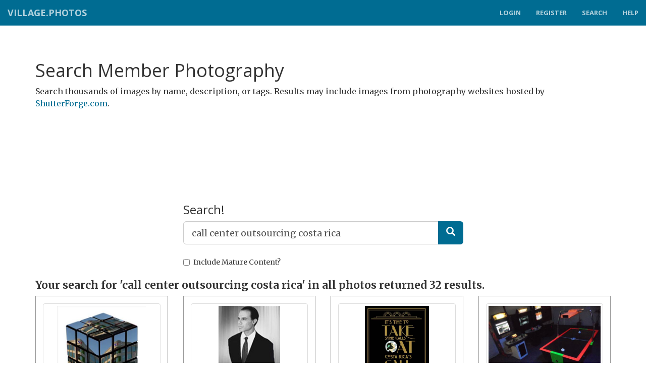

--- FILE ---
content_type: text/html; charset=utf-8
request_url: http://village.photos/tagged/call-center-outsourcing-costa-rica
body_size: 102790
content:


<html lang="en-us">
<head><title>
	Photos Tagged with 'call center outsourcing costa rica' | Vil...
</title>
    <!--meta content-->
    <meta name="viewport" content="width=device-width, initial-scale=1.0" />
    <link rel="canonical" href="http://village.photos/tagged/call-center-outsourcing-costa-rica" />

    <!-- Bootstrap Core CSS -->
    <link href="//s1.village.photos/vendor/bootstrap/css/bootstrap.min.css" rel="stylesheet" />
    <!-- Custom Fonts -->
    <link href="//s1.village.photos/vendor/font-awesome/css/font-awesome.min.css" rel="stylesheet" type="text/css" /><link href="https://fonts.googleapis.com/css?family=Open+Sans:300italic,400italic,600italic,700italic,800italic,400,300,600,700,800" rel="stylesheet" type="text/css" /><link href="https://fonts.googleapis.com/css?family=Merriweather:400,300,300italic,400italic,700,700italic,900,900italic" rel="stylesheet" type="text/css" />
    <!-- Theme CSS -->
    <link href="/css/creative.css" rel="stylesheet" />
    <!-- HTML5 Shim and Respond.js IE8 support of HTML5 elements and media queries -->
    <!-- WARNING: Respond.js doesn't work if you view the page via file:// -->
    <!--[if lt IE 9]>
        <script src="https://oss.maxcdn.com/libs/html5shiv/3.7.0/html5shiv.js"></script>
        <script src="https://oss.maxcdn.com/libs/respond.js/1.4.2/respond.min.js"></script>
    <![endif]-->
    <style type="text/css">
        html
        {
            overflow-y: scroll;
        }
        html, body, form
        {
            width: 100%;
        }
        .page
        {
            min-height: 100%;
            position: relative;
            padding-bottom: 32em;
        }wd
        section
        {
            padding-top:50px;
        }
        @media (min-width: 992px)
        {
            .page
            {
                padding-bottom: 18em;
            }
        }
        .footer
        {
            display: block;
            position: absolute;
            bottom: 0;
            left: 0;
            right: 0;
        }
        form
        {
            margin: 0;
            padding: 0;
        }
        .error
        {
            font-weight: bold;
            color: Red;
        }
    </style>
    <style id="styleHeadColor" type="text/css">
        @media (min-width: 768px)
        {
            .navBar
            {
                background-color: #006c92;
            }
        }
    </style>
    <style type="text/css">
        .productLink
        {
            font-weight: bold;
        }
        .productsTable
        {
            display: table;
            table-layout: fixed;
            width: 100%;
            overflow: hidden;
            box-sizing: border-box;
            clear: both;
            margin: 0;
            padding: 0;
        }
        .productsTable .row, .productsTable .altRow
        {
            display: table-row;
            margin-bottom: 1em;
            background-color: white;
        }
        .productsTable .altRow
        {
            background-color: #efefef;
        }
        .productsTable .thumbCell
        {
            width: 12em;
        }
        .productsTable .cell
        {
            display: table-cell;
            vertical-align: top;
            padding: 0.5em;
            overflow: hidden;
        }
        .productsTable .cell h2
        {
            font-size: 1.2em;
            font-weight: bold;
            margin-top: 0;
            padding: 0;
        }
        .productTitle
        {
            text-overflow: ellipsis;
            white-space: nowrap;
        }
        .thumb
        {
            max-width: 100%;
            max-height: 100%;
            box-sizing: border-box;
            cursor: pointer;
            padding: 1em;
            background-color: white;
            border: 1px solid #999999;
            display: block;
            margin: auto auto;
        }
        
        @media (min-width:1px) and (max-width: 599px)
        {
            .productsTable .cell
            {
                padding-top: 1em;
                padding-bottom: 1em;
                padding-left: 0.5em;
                padding-right: 0.5em;
                font-size: 0.9em;
            }
            .productsTable .cell h2
            {
                font-weight: bold;
                margin-top: 0;
                padding: 0;
                font-size: 1.1em;
            }
            .productsTable .thumbCell
            {
                width: 8em;
            }
            .titleWrapper
            {
                font-size: 0.9em;
            }
        }
        .fixed-col
        {
            margin-bottom:2em;
         
        }
        .thumb img
        {
            max-width:100%;
            max-height:100%;
            border:1px solid #666;
            border-radius:5px;
            padding:5px;
        }
    </style>
<meta name="description" content="View photos tagged with &#39;call center outsourcing costa rica&#39;." /><meta name="keywords" content="call center outsourcing costa rica,tagged images, call center outsourcing costa rica, images tagged call center outsourcing costa rica, image search for call center outsourcing costa rica, tagged images, search images, search photos, find photos, find images, tag search" /></head>
<body id="page-top">
    <form method="post" action="./call-center-outsourcing-costa-rica" id="form">
<div class="aspNetHidden">
<input type="hidden" name="__EVENTTARGET" id="__EVENTTARGET" value="" />
<input type="hidden" name="__EVENTARGUMENT" id="__EVENTARGUMENT" value="" />
<input type="hidden" name="__VIEWSTATE" id="__VIEWSTATE" value="/[base64]/EefQ==" />
</div>

<script type="text/javascript">
//<![CDATA[
var theForm = document.forms['form'];
if (!theForm) {
    theForm = document.form;
}
function __doPostBack(eventTarget, eventArgument) {
    if (!theForm.onsubmit || (theForm.onsubmit() != false)) {
        theForm.__EVENTTARGET.value = eventTarget;
        theForm.__EVENTARGUMENT.value = eventArgument;
        theForm.submit();
    }
}
//]]>
</script>


<div class="aspNetHidden">

	<input type="hidden" name="__VIEWSTATEGENERATOR" id="__VIEWSTATEGENERATOR" value="59A49A67" />
	<input type="hidden" name="__EVENTVALIDATION" id="__EVENTVALIDATION" value="/wEdAARYzgxxUj6wlb9wFzb2UBeIsB74PM+p99TDGllSKCZQ8SXb/PKqGt4wYKteiC3c3sxbn9IlMPdB8V2s2vL07N0owOO5nPIjN7G4e5yB9TwTfF3k2OhsXTTBfYDDZgaiSyk=" />
</div>
    <div class='page'>
        <div id="fb-root">
        </div>
        <nav id="mainNav" class="navbar navbar-default navbar-fixed-top">
            <div class="container-fluid container-fluid-navbar">
                <!-- Brand and toggle get grouped for better mobile display -->
                <div class="navbar-header">
                    <button type="button" class="navbar-toggle collapsed" data-toggle="collapse" data-target="#navbar">
                        <span class="sr-only">Toggle navigation</span> Menu <i class="fa fa-bars"></i>
                    </button>
                    <a class="navbar-brand" href="/">Village.Photos</a>
                </div>
                <div id="navbar" class="navbar-collapse collapse">
                    <ul id='main-nav' class="nav navbar-nav navbar-right">
                        
                            <li><a href="/login.aspx">Login</a></li>
                            <li><a href="/register.aspx">Register</a></li>
                        
                        
                        <li><a href="/search/">
                            Search</a></li>
                        
                        <li><a href="/help.aspx" target="_help">
                            Help</a></li>
                    </ul>
                </div>
            </div>
        </nav>
        
    <section class='container'>
        <h1>
            Search Member Photography</h1>
        <p>
            Search thousands of images by name, description, or tags. Results may include images from photography websites hosted by <a href='http://www.shutterforge.com/'>ShutterForge.com</a>.</p>
        <div class='text-center margin-top:4em;'>
            
<center>

    <div class="adHorizontal" style="margin-top:1em;margin-bottom:1em;">
        <script type="text/javascript" async src="//pagead2.googlesyndication.com/pagead/js/adsbygoogle.js"></script>
        <!-- Village.Photos Horizontal -->
        <ins class="adsbygoogle" style="display: inline-block; width: 728px; height: 90px"
            data-ad-client="ca-pub-4423670293478177" data-ad-slot="7070918822"></ins>
        <script type="text/javascript">
            (adsbygoogle = window.adsbygoogle || []).push({});
        </script>
    </div>





    </center>
        </div>
        <div id="MainContent_pnlSearch">
	
            <div class='row' style='margin-top: 4em;'>
                <div class='col-md-6 col-md-offset-3'>
                    <h3>
                        Search!</h3>
                    <div class='form-group'>
                        <div class='input-group input-group-lg'>
                            <input name="ctl00$MainContent$txtQuery" value="call center outsourcing costa rica" id="MainContent_txtQuery" class="form-control" type="search" />
                            <span class='input-group-btn'>
                                <a id="MainContent_btnSearch_Clickx" class="btn btn-primary" href="javascript:__doPostBack(&#39;ctl00$MainContent$btnSearch_Clickx&#39;,&#39;&#39;)"><i class="glyphicon glyphicon-search"></i></a></span>
                        </div>
                    </div>
                    <div class='form-group'>
                        <label for='MainContent_chkIncludeMature'
                            class="checkbox checkbox-inline">
                        <input id="MainContent_chkIncludeMature" type="checkbox" name="ctl00$MainContent$chkIncludeMature" />Include Mature Content?</label>
                    </div>
                </div>
            </div>
        
</div>
        <p style="font-size: 1.5em; font-weight: bold; color: #333333; margin-top: 0.25em;
            margin-bottom: 0.25em;">
            Your search for 'call center outsourcing costa rica' in  all photos  returned  32 results.
        </p>
        
        
                <div class="row">
            
                <div class="col-xl-3 col-lg-3 col-md-4 col-sm-6 col-xs-12">
                   <div style="padding:1em;border:1px solid #999;margin-bottom:1em;height:35em;overflow:hidden;">
                        <a href='/members/richardblank/OUTSOURCING-A-CALL-CENTER-TELEMARKETING-SERVICE/598583' title="CALL CENTER OUTSOURCING COSTA RICA.jpg by richardblank" class="thumbnail">
                            <img src="http://village.photos/images/user/b4b9d9fa-492c-43f8-b302-795db180eea5/tn_51c66d42-22b1-4698-b49a-627f8a28727b.jpg" alt="CALL CENTER OUTSOURCING COSTA RICA.jpg by richardblank"  style="max-height:12em;"/></a>
                        <h4 style='white-space:nowrap;font-weight:bold;max-width:100%;overflow:hidden;text-overflow:ellipsis;'>
                            CALL CENTER OUTSOURCING COSTA RICA.jpg</h4>
                        <span style="color: #666666;">From the <a href='/members/OUTSOURCING-A-CALL-CENTER-TELEMARKETING-SERVICE/richardblank/'>
                            OUTSOURCING A CALL CENTER TELEMARKETING SERVICE</a> collection.</span>
                        <span style='display:block;'>
                            By <a href='/members/richardblank/'>
                                richardblank</a></span>
                        <span style='display:block;'></span>
                        <span style='display:block;'>
                            </span>
                    </div>
               </div>
            
                <div class="col-xl-3 col-lg-3 col-md-4 col-sm-6 col-xs-12">
                   <div style="padding:1em;border:1px solid #999;margin-bottom:1em;height:35em;overflow:hidden;">
                        <a href='/members/richardblank/Costa-Rica-s-Call-Center-10-Year-Anniversary/357602' title="RICHARD BLANK.jpg by richardblank" class="thumbnail">
                            <img src="http://village.photos/images/user/b4b9d9fa-492c-43f8-b302-795db180eea5/tn_700db046-3597-4fe8-bcf7-6080521aacdc.jpg" alt="RICHARD BLANK.jpg by richardblank"  style="max-height:12em;"/></a>
                        <h4 style='white-space:nowrap;font-weight:bold;max-width:100%;overflow:hidden;text-overflow:ellipsis;'>
                            RICHARD BLANK.jpg</h4>
                        <span style="color: #666666;">From the <a href='/members/Costa-Rica-s-Call-Center-10-Year-Anniversary/richardblank/'>
                            Costa Rica's Call Center 10 Year Anniversary</a> collection.</span>
                        <span style='display:block;'>
                            By <a href='/members/richardblank/'>
                                richardblank</a></span>
                        <span style='display:block;'>THE OUTSOURCING INDUSTRY ACKNOWLEDGES A 10 YEAR ANNIVERSARY FOR COSTA RICA'S CALL CENTER.</span>
                        <span style='display:block;'>
                            <a href='/tagged/call-center'>call center</a>, <a href='/tagged/esl-outsourcing'>esl outsourcing</a>, <a href='/tagged/costa-rica'>costa rica</a>, <a href='/tagged/barrio-aranjuez'>barrio aranjuez</a>, <a href='/tagged/10-year-call-center'>10 year call center</a>, <a href='/tagged/1984-300d-mercedes-w123-longwagon-sedan-limo'>1984 300d mercedes w123 longwagon sedan limo</a>, <a href='/tagged/telemarketing'>telemarketing</a>, <a href='/tagged/bpo'>bpo</a>, <a href='/tagged/business-process-outsourcing'>business process outsourcing</a>, <a href='/tagged/obamacare'>obamacare</a>, <a href='/tagged/customer-service'>customer service</a>, <a href='/tagged/lead-generation'>lead generation</a>, <a href='/tagged/bilingual-call-center-agent'>bilingual call center agent</a>, <a href='/tagged/virtual-executive-assistant'>virtual executive assistant</a>, <a href='/tagged/appointment-setting'>appointment setting</a>, <a href='/tagged/scriptwriting'>scriptwriting</a>, <a href='/tagged/rhetoric'>rhetoric</a>, <a href='/tagged/telemarketing-training'>telemarketing training</a>, <a href='/tagged/telesales'>telesales</a>, <a href='/tagged/telecommunications'>telecommunications</a>, <a href='/tagged/seminar-registering'>seminar registering</a>, <a href='/tagged/direct-mail-campaign'>direct mail campaign</a>, <a href='/tagged/near-shore'>near shore</a>, <a href='/tagged/obs'>obs</a>, <a href='/tagged/costa-rica-call-center'>costa rica call center</a>, <a href='/tagged/telemarketing-professor'>telemarketing professor</a>, <a href='/tagged/central-america'>central america</a>, <a href='/tagged/management'>management</a>, <a href='/tagged/public-speaking'>public speaking</a>, <a href='/tagged/telephone'>telephone</a>, <a href='/tagged/phone'>phone</a>, <a href='/tagged/cubicle'>cubicle</a>, <a href='/tagged/boiler-room'>boiler room</a>, <a href='/tagged/script'>script</a>, <a href='/tagged/rebuttal'>rebuttal</a>, <a href='/tagged/call-list'>call list</a>, <a href='/tagged/prospect'>prospect</a>, <a href='/tagged/outsourcing-to-costa-rica'>outsourcing to costa rica</a>, <a href='/tagged/bpo-call-centers'>bpo call centers</a>, <a href='/tagged/call-center-inbound-calls'>call center inbound calls</a>, <a href='/tagged/call-center-management-costa-rica'>call center management costa rica</a>, <a href='/tagged/call-center-outbound-calls'>call center outbound calls</a>, <a href='/tagged/call-center-outsourcing-campaign'>call center outsourcing campaign</a>, <a href='/tagged/call-center-outsourcing-costa-rica'>call center outsourcing costa rica</a>, <a href='/tagged/call-center-outsourcing-jobs'>call center outsourcing jobs</a>, <a href='/tagged/call-center-services-costa-rica'>call center services costa rica</a>, <a href='/tagged/call-center-software-costa-rica'>call center software costa rica</a>, <a href='/tagged/call-center-solution-costa-rica'>call center solution costa rica</a>, <a href='/tagged/outsourcing-call-center-costa-rica'>outsourcing call center costa rica</a>, <a href='/tagged/call-center-telemarketing-services'>call center telemarketing services</a>, <a href='/tagged/bienvenido-a-la-contratacin-externa-en-costa-rica'>bienvenido a la contratacin externa en costa rica</a>, <a href='/tagged/el-cuidado-del-cliente'>el cuidado del cliente</a>, <a href='/tagged/ventas-avanzadas-de-telemercadeo'>ventas avanzadas de telemercadeo</a>, <a href='/tagged/generacin-principal'>generacin principal</a>, <a href='/tagged/colocacin-de-una-cita'>colocacin de una cita</a>, <a href='/tagged/enfoque-inspecciones-de-grupo'>enfoque inspecciones de grupo</a>, <a href='/tagged/ayudante-ejecutivo-virtual'>ayudante ejecutivo virtual</a>, <a href='/tagged/escritura-creativa-de-guin'>escritura creativa de guin</a>, <a href='/tagged/entrenamiento-avanzado-de-telemercadeo'>entrenamiento avanzado de telemercadeo</a>, <a href='/tagged/registro-de-seminario-y-seguimiento'>registro de seminario y seguimiento</a>, <a href='/tagged/correo-directo-de-campaa'>correo directo de campaa</a>, <a href='/tagged/recaudacin-de-fondos'>recaudacin de fondos</a>, <a href='/tagged/reclutamiento'>reclutamiento</a>, <a href='/tagged/el-diseo-web'>el diseo web</a>, <a href='/tagged/programacion-por-computadora'>programacion por computadora</a>, <a href='/tagged/compu-ticos'>compu ticos</a>, <a href='/tagged/compu-ticas'>compu ticas</a>, <a href='/tagged/compu-costa-rica'>compu costa rica</a>, <a href='/tagged/costa-rica-compu'>costa rica compu</a>, <a href='/tagged/costa-rica-internet-cafe'>costa rica internet cafe</a>, <a href='/tagged/cafe-internet-costa-rica'>cafe internet costa rica</a>, <a href='/tagged/tico-compu'>tico compu</a>, <a href='/tagged/compu-reparacion-costa-rica'>compu reparacion costa rica</a>, <a href='/tagged/computadoras-usadas-cr'>computadoras usadas cr</a>, <a href='/tagged/compu-reparaciones'>compu reparaciones</a>, <a href='/tagged/computadoras-de-segunda'>computadoras de segunda</a>, <a href='/tagged/internet-cafe-cr'>internet cafe cr</a>, <a href='/tagged/cafe-internet-cr'>cafe internet cr</a></span>
                    </div>
               </div>
            
                <div class="col-xl-3 col-lg-3 col-md-4 col-sm-6 col-xs-12">
                   <div style="padding:1em;border:1px solid #999;margin-bottom:1em;height:35em;overflow:hidden;">
                        <a href='/members/richardblank/Costa-Rica-s-Call-Center-10-Year-Anniversary/357601' title="LATIN AMERICA CALL CENTER COSTA RICA WORK.jpg by richardblank" class="thumbnail">
                            <img src="http://village.photos/images/user/b4b9d9fa-492c-43f8-b302-795db180eea5/tn_7ac0e40c-9daf-4e9e-89ff-86fe478b11a1.jpg" alt="LATIN AMERICA CALL CENTER COSTA RICA WORK.jpg by richardblank"  style="max-height:12em;"/></a>
                        <h4 style='white-space:nowrap;font-weight:bold;max-width:100%;overflow:hidden;text-overflow:ellipsis;'>
                            LATIN AMERICA CALL CENTER COSTA RICA WORK.jpg</h4>
                        <span style="color: #666666;">From the <a href='/members/Costa-Rica-s-Call-Center-10-Year-Anniversary/richardblank/'>
                            Costa Rica's Call Center 10 Year Anniversary</a> collection.</span>
                        <span style='display:block;'>
                            By <a href='/members/richardblank/'>
                                richardblank</a></span>
                        <span style='display:block;'>THE OUTSOURCING INDUSTRY ACKNOWLEDGES A 10 YEAR ANNIVERSARY FOR COSTA RICA'S CALL CENTER.</span>
                        <span style='display:block;'>
                            <a href='/tagged/call-center'>call center</a>, <a href='/tagged/esl-outsourcing'>esl outsourcing</a>, <a href='/tagged/costa-rica'>costa rica</a>, <a href='/tagged/barrio-aranjuez'>barrio aranjuez</a>, <a href='/tagged/10-year-call-center'>10 year call center</a>, <a href='/tagged/1984-300d-mercedes-w123-longwagon-sedan-limo'>1984 300d mercedes w123 longwagon sedan limo</a>, <a href='/tagged/telemarketing'>telemarketing</a>, <a href='/tagged/bpo'>bpo</a>, <a href='/tagged/business-process-outsourcing'>business process outsourcing</a>, <a href='/tagged/obamacare'>obamacare</a>, <a href='/tagged/customer-service'>customer service</a>, <a href='/tagged/lead-generation'>lead generation</a>, <a href='/tagged/bilingual-call-center-agent'>bilingual call center agent</a>, <a href='/tagged/virtual-executive-assistant'>virtual executive assistant</a>, <a href='/tagged/appointment-setting'>appointment setting</a>, <a href='/tagged/scriptwriting'>scriptwriting</a>, <a href='/tagged/rhetoric'>rhetoric</a>, <a href='/tagged/telemarketing-training'>telemarketing training</a>, <a href='/tagged/telesales'>telesales</a>, <a href='/tagged/telecommunications'>telecommunications</a>, <a href='/tagged/seminar-registering'>seminar registering</a>, <a href='/tagged/direct-mail-campaign'>direct mail campaign</a>, <a href='/tagged/near-shore'>near shore</a>, <a href='/tagged/obs'>obs</a>, <a href='/tagged/costa-rica-call-center'>costa rica call center</a>, <a href='/tagged/telemarketing-professor'>telemarketing professor</a>, <a href='/tagged/central-america'>central america</a>, <a href='/tagged/management'>management</a>, <a href='/tagged/public-speaking'>public speaking</a>, <a href='/tagged/telephone'>telephone</a>, <a href='/tagged/phone'>phone</a>, <a href='/tagged/cubicle'>cubicle</a>, <a href='/tagged/boiler-room'>boiler room</a>, <a href='/tagged/script'>script</a>, <a href='/tagged/rebuttal'>rebuttal</a>, <a href='/tagged/call-list'>call list</a>, <a href='/tagged/prospect'>prospect</a>, <a href='/tagged/outsourcing-to-costa-rica'>outsourcing to costa rica</a>, <a href='/tagged/bpo-call-centers'>bpo call centers</a>, <a href='/tagged/call-center-inbound-calls'>call center inbound calls</a>, <a href='/tagged/call-center-management-costa-rica'>call center management costa rica</a>, <a href='/tagged/call-center-outbound-calls'>call center outbound calls</a>, <a href='/tagged/call-center-outsourcing-campaign'>call center outsourcing campaign</a>, <a href='/tagged/call-center-outsourcing-costa-rica'>call center outsourcing costa rica</a>, <a href='/tagged/call-center-outsourcing-jobs'>call center outsourcing jobs</a>, <a href='/tagged/call-center-services-costa-rica'>call center services costa rica</a>, <a href='/tagged/call-center-software-costa-rica'>call center software costa rica</a>, <a href='/tagged/call-center-solution-costa-rica'>call center solution costa rica</a>, <a href='/tagged/outsourcing-call-center-costa-rica'>outsourcing call center costa rica</a>, <a href='/tagged/call-center-telemarketing-services'>call center telemarketing services</a>, <a href='/tagged/bienvenido-a-la-contratacin-externa-en-costa-rica'>bienvenido a la contratacin externa en costa rica</a>, <a href='/tagged/el-cuidado-del-cliente'>el cuidado del cliente</a>, <a href='/tagged/ventas-avanzadas-de-telemercadeo'>ventas avanzadas de telemercadeo</a>, <a href='/tagged/generacin-principal'>generacin principal</a>, <a href='/tagged/colocacin-de-una-cita'>colocacin de una cita</a>, <a href='/tagged/enfoque-inspecciones-de-grupo'>enfoque inspecciones de grupo</a>, <a href='/tagged/ayudante-ejecutivo-virtual'>ayudante ejecutivo virtual</a>, <a href='/tagged/escritura-creativa-de-guin'>escritura creativa de guin</a>, <a href='/tagged/entrenamiento-avanzado-de-telemercadeo'>entrenamiento avanzado de telemercadeo</a>, <a href='/tagged/registro-de-seminario-y-seguimiento'>registro de seminario y seguimiento</a>, <a href='/tagged/correo-directo-de-campaa'>correo directo de campaa</a>, <a href='/tagged/recaudacin-de-fondos'>recaudacin de fondos</a>, <a href='/tagged/reclutamiento'>reclutamiento</a>, <a href='/tagged/el-diseo-web'>el diseo web</a>, <a href='/tagged/programacion-por-computadora'>programacion por computadora</a>, <a href='/tagged/compu-ticos'>compu ticos</a>, <a href='/tagged/compu-ticas'>compu ticas</a>, <a href='/tagged/compu-costa-rica'>compu costa rica</a>, <a href='/tagged/costa-rica-compu'>costa rica compu</a>, <a href='/tagged/costa-rica-internet-cafe'>costa rica internet cafe</a>, <a href='/tagged/cafe-internet-costa-rica'>cafe internet costa rica</a>, <a href='/tagged/tico-compu'>tico compu</a>, <a href='/tagged/compu-reparacion-costa-rica'>compu reparacion costa rica</a>, <a href='/tagged/computadoras-usadas-cr'>computadoras usadas cr</a>, <a href='/tagged/compu-reparaciones'>compu reparaciones</a>, <a href='/tagged/computadoras-de-segunda'>computadoras de segunda</a>, <a href='/tagged/internet-cafe-cr'>internet cafe cr</a>, <a href='/tagged/cafe-internet-cr'>cafe internet cr</a></span>
                    </div>
               </div>
            
                <div class="col-xl-3 col-lg-3 col-md-4 col-sm-6 col-xs-12">
                   <div style="padding:1em;border:1px solid #999;margin-bottom:1em;height:35em;overflow:hidden;">
                        <a href='/members/richardblank/Costa-Rica-s-Call-Center-10-Year-Anniversary/357600' title="HAPPY COMPANY GAME ROOM JOB.JPG by richardblank" class="thumbnail">
                            <img src="http://village.photos/images/user/b4b9d9fa-492c-43f8-b302-795db180eea5/tn_0757be5c-2992-4a5b-9516-92472812c438.jpg" alt="HAPPY COMPANY GAME ROOM JOB.JPG by richardblank"  style="max-height:12em;"/></a>
                        <h4 style='white-space:nowrap;font-weight:bold;max-width:100%;overflow:hidden;text-overflow:ellipsis;'>
                            HAPPY COMPANY GAME ROOM JOB.JPG</h4>
                        <span style="color: #666666;">From the <a href='/members/Costa-Rica-s-Call-Center-10-Year-Anniversary/richardblank/'>
                            Costa Rica's Call Center 10 Year Anniversary</a> collection.</span>
                        <span style='display:block;'>
                            By <a href='/members/richardblank/'>
                                richardblank</a></span>
                        <span style='display:block;'>THE OUTSOURCING INDUSTRY ACKNOWLEDGES A 10 YEAR ANNIVERSARY FOR COSTA RICA'S CALL CENTER.</span>
                        <span style='display:block;'>
                            <a href='/tagged/call-center'>call center</a>, <a href='/tagged/esl-outsourcing'>esl outsourcing</a>, <a href='/tagged/costa-rica'>costa rica</a>, <a href='/tagged/barrio-aranjuez'>barrio aranjuez</a>, <a href='/tagged/10-year-call-center'>10 year call center</a>, <a href='/tagged/1984-300d-mercedes-w123-longwagon-sedan-limo'>1984 300d mercedes w123 longwagon sedan limo</a>, <a href='/tagged/telemarketing'>telemarketing</a>, <a href='/tagged/bpo'>bpo</a>, <a href='/tagged/business-process-outsourcing'>business process outsourcing</a>, <a href='/tagged/obamacare'>obamacare</a>, <a href='/tagged/customer-service'>customer service</a>, <a href='/tagged/lead-generation'>lead generation</a>, <a href='/tagged/bilingual-call-center-agent'>bilingual call center agent</a>, <a href='/tagged/virtual-executive-assistant'>virtual executive assistant</a>, <a href='/tagged/appointment-setting'>appointment setting</a>, <a href='/tagged/scriptwriting'>scriptwriting</a>, <a href='/tagged/rhetoric'>rhetoric</a>, <a href='/tagged/telemarketing-training'>telemarketing training</a>, <a href='/tagged/telesales'>telesales</a>, <a href='/tagged/telecommunications'>telecommunications</a>, <a href='/tagged/seminar-registering'>seminar registering</a>, <a href='/tagged/direct-mail-campaign'>direct mail campaign</a>, <a href='/tagged/near-shore'>near shore</a>, <a href='/tagged/obs'>obs</a>, <a href='/tagged/costa-rica-call-center'>costa rica call center</a>, <a href='/tagged/telemarketing-professor'>telemarketing professor</a>, <a href='/tagged/central-america'>central america</a>, <a href='/tagged/management'>management</a>, <a href='/tagged/public-speaking'>public speaking</a>, <a href='/tagged/telephone'>telephone</a>, <a href='/tagged/phone'>phone</a>, <a href='/tagged/cubicle'>cubicle</a>, <a href='/tagged/boiler-room'>boiler room</a>, <a href='/tagged/script'>script</a>, <a href='/tagged/rebuttal'>rebuttal</a>, <a href='/tagged/call-list'>call list</a>, <a href='/tagged/prospect'>prospect</a>, <a href='/tagged/outsourcing-to-costa-rica'>outsourcing to costa rica</a>, <a href='/tagged/bpo-call-centers'>bpo call centers</a>, <a href='/tagged/call-center-inbound-calls'>call center inbound calls</a>, <a href='/tagged/call-center-management-costa-rica'>call center management costa rica</a>, <a href='/tagged/call-center-outbound-calls'>call center outbound calls</a>, <a href='/tagged/call-center-outsourcing-campaign'>call center outsourcing campaign</a>, <a href='/tagged/call-center-outsourcing-costa-rica'>call center outsourcing costa rica</a>, <a href='/tagged/call-center-outsourcing-jobs'>call center outsourcing jobs</a>, <a href='/tagged/call-center-services-costa-rica'>call center services costa rica</a>, <a href='/tagged/call-center-software-costa-rica'>call center software costa rica</a>, <a href='/tagged/call-center-solution-costa-rica'>call center solution costa rica</a>, <a href='/tagged/outsourcing-call-center-costa-rica'>outsourcing call center costa rica</a>, <a href='/tagged/call-center-telemarketing-services'>call center telemarketing services</a>, <a href='/tagged/bienvenido-a-la-contratacin-externa-en-costa-rica'>bienvenido a la contratacin externa en costa rica</a>, <a href='/tagged/el-cuidado-del-cliente'>el cuidado del cliente</a>, <a href='/tagged/ventas-avanzadas-de-telemercadeo'>ventas avanzadas de telemercadeo</a>, <a href='/tagged/generacin-principal'>generacin principal</a>, <a href='/tagged/colocacin-de-una-cita'>colocacin de una cita</a>, <a href='/tagged/enfoque-inspecciones-de-grupo'>enfoque inspecciones de grupo</a>, <a href='/tagged/ayudante-ejecutivo-virtual'>ayudante ejecutivo virtual</a>, <a href='/tagged/escritura-creativa-de-guin'>escritura creativa de guin</a>, <a href='/tagged/entrenamiento-avanzado-de-telemercadeo'>entrenamiento avanzado de telemercadeo</a>, <a href='/tagged/registro-de-seminario-y-seguimiento'>registro de seminario y seguimiento</a>, <a href='/tagged/correo-directo-de-campaa'>correo directo de campaa</a>, <a href='/tagged/recaudacin-de-fondos'>recaudacin de fondos</a>, <a href='/tagged/reclutamiento'>reclutamiento</a>, <a href='/tagged/el-diseo-web'>el diseo web</a>, <a href='/tagged/programacion-por-computadora'>programacion por computadora</a>, <a href='/tagged/compu-ticos'>compu ticos</a>, <a href='/tagged/compu-ticas'>compu ticas</a>, <a href='/tagged/compu-costa-rica'>compu costa rica</a>, <a href='/tagged/costa-rica-compu'>costa rica compu</a>, <a href='/tagged/costa-rica-internet-cafe'>costa rica internet cafe</a>, <a href='/tagged/cafe-internet-costa-rica'>cafe internet costa rica</a>, <a href='/tagged/tico-compu'>tico compu</a>, <a href='/tagged/compu-reparacion-costa-rica'>compu reparacion costa rica</a>, <a href='/tagged/computadoras-usadas-cr'>computadoras usadas cr</a>, <a href='/tagged/compu-reparaciones'>compu reparaciones</a>, <a href='/tagged/computadoras-de-segunda'>computadoras de segunda</a>, <a href='/tagged/internet-cafe-cr'>internet cafe cr</a>, <a href='/tagged/cafe-internet-cr'>cafe internet cr</a></span>
                    </div>
               </div>
            
                <div class="col-xl-3 col-lg-3 col-md-4 col-sm-6 col-xs-12">
                   <div style="padding:1em;border:1px solid #999;margin-bottom:1em;height:35em;overflow:hidden;">
                        <a href='/members/richardblank/Costa-Rica-s-Call-Center-10-Year-Anniversary/357599' title="ENGLISH SPEAKING BILINGUAL CALL CENTER COSTA RICA EMPLOYMENT.jpg by richardblank" class="thumbnail">
                            <img src="http://village.photos/images/user/b4b9d9fa-492c-43f8-b302-795db180eea5/tn_5deee0d2-fa26-419c-b4a1-9f30b04f44f0.jpg" alt="ENGLISH SPEAKING BILINGUAL CALL CENTER COSTA RICA EMPLOYMENT.jpg by richardblank"  style="max-height:12em;"/></a>
                        <h4 style='white-space:nowrap;font-weight:bold;max-width:100%;overflow:hidden;text-overflow:ellipsis;'>
                            ENGLISH SPEAKING BILINGUAL CALL CENTER COSTA RICA EMPLOYMENT.jpg</h4>
                        <span style="color: #666666;">From the <a href='/members/Costa-Rica-s-Call-Center-10-Year-Anniversary/richardblank/'>
                            Costa Rica's Call Center 10 Year Anniversary</a> collection.</span>
                        <span style='display:block;'>
                            By <a href='/members/richardblank/'>
                                richardblank</a></span>
                        <span style='display:block;'>THE OUTSOURCING INDUSTRY ACKNOWLEDGES A 10 YEAR ANNIVERSARY FOR COSTA RICA'S CALL CENTER.</span>
                        <span style='display:block;'>
                            <a href='/tagged/call-center'>call center</a>, <a href='/tagged/esl-outsourcing'>esl outsourcing</a>, <a href='/tagged/costa-rica'>costa rica</a>, <a href='/tagged/barrio-aranjuez'>barrio aranjuez</a>, <a href='/tagged/10-year-call-center'>10 year call center</a>, <a href='/tagged/1984-300d-mercedes-w123-longwagon-sedan-limo'>1984 300d mercedes w123 longwagon sedan limo</a>, <a href='/tagged/telemarketing'>telemarketing</a>, <a href='/tagged/bpo'>bpo</a>, <a href='/tagged/business-process-outsourcing'>business process outsourcing</a>, <a href='/tagged/obamacare'>obamacare</a>, <a href='/tagged/customer-service'>customer service</a>, <a href='/tagged/lead-generation'>lead generation</a>, <a href='/tagged/bilingual-call-center-agent'>bilingual call center agent</a>, <a href='/tagged/virtual-executive-assistant'>virtual executive assistant</a>, <a href='/tagged/appointment-setting'>appointment setting</a>, <a href='/tagged/scriptwriting'>scriptwriting</a>, <a href='/tagged/rhetoric'>rhetoric</a>, <a href='/tagged/telemarketing-training'>telemarketing training</a>, <a href='/tagged/telesales'>telesales</a>, <a href='/tagged/telecommunications'>telecommunications</a>, <a href='/tagged/seminar-registering'>seminar registering</a>, <a href='/tagged/direct-mail-campaign'>direct mail campaign</a>, <a href='/tagged/near-shore'>near shore</a>, <a href='/tagged/obs'>obs</a>, <a href='/tagged/costa-rica-call-center'>costa rica call center</a>, <a href='/tagged/telemarketing-professor'>telemarketing professor</a>, <a href='/tagged/central-america'>central america</a>, <a href='/tagged/management'>management</a>, <a href='/tagged/public-speaking'>public speaking</a>, <a href='/tagged/telephone'>telephone</a>, <a href='/tagged/phone'>phone</a>, <a href='/tagged/cubicle'>cubicle</a>, <a href='/tagged/boiler-room'>boiler room</a>, <a href='/tagged/script'>script</a>, <a href='/tagged/rebuttal'>rebuttal</a>, <a href='/tagged/call-list'>call list</a>, <a href='/tagged/prospect'>prospect</a>, <a href='/tagged/outsourcing-to-costa-rica'>outsourcing to costa rica</a>, <a href='/tagged/bpo-call-centers'>bpo call centers</a>, <a href='/tagged/call-center-inbound-calls'>call center inbound calls</a>, <a href='/tagged/call-center-management-costa-rica'>call center management costa rica</a>, <a href='/tagged/call-center-outbound-calls'>call center outbound calls</a>, <a href='/tagged/call-center-outsourcing-campaign'>call center outsourcing campaign</a>, <a href='/tagged/call-center-outsourcing-costa-rica'>call center outsourcing costa rica</a>, <a href='/tagged/call-center-outsourcing-jobs'>call center outsourcing jobs</a>, <a href='/tagged/call-center-services-costa-rica'>call center services costa rica</a>, <a href='/tagged/call-center-software-costa-rica'>call center software costa rica</a>, <a href='/tagged/call-center-solution-costa-rica'>call center solution costa rica</a>, <a href='/tagged/outsourcing-call-center-costa-rica'>outsourcing call center costa rica</a>, <a href='/tagged/call-center-telemarketing-services'>call center telemarketing services</a>, <a href='/tagged/bienvenido-a-la-contratacin-externa-en-costa-rica'>bienvenido a la contratacin externa en costa rica</a>, <a href='/tagged/el-cuidado-del-cliente'>el cuidado del cliente</a>, <a href='/tagged/ventas-avanzadas-de-telemercadeo'>ventas avanzadas de telemercadeo</a>, <a href='/tagged/generacin-principal'>generacin principal</a>, <a href='/tagged/colocacin-de-una-cita'>colocacin de una cita</a>, <a href='/tagged/enfoque-inspecciones-de-grupo'>enfoque inspecciones de grupo</a>, <a href='/tagged/ayudante-ejecutivo-virtual'>ayudante ejecutivo virtual</a>, <a href='/tagged/escritura-creativa-de-guin'>escritura creativa de guin</a>, <a href='/tagged/entrenamiento-avanzado-de-telemercadeo'>entrenamiento avanzado de telemercadeo</a>, <a href='/tagged/registro-de-seminario-y-seguimiento'>registro de seminario y seguimiento</a>, <a href='/tagged/correo-directo-de-campaa'>correo directo de campaa</a>, <a href='/tagged/recaudacin-de-fondos'>recaudacin de fondos</a>, <a href='/tagged/reclutamiento'>reclutamiento</a>, <a href='/tagged/el-diseo-web'>el diseo web</a>, <a href='/tagged/programacion-por-computadora'>programacion por computadora</a>, <a href='/tagged/compu-ticos'>compu ticos</a>, <a href='/tagged/compu-ticas'>compu ticas</a>, <a href='/tagged/compu-costa-rica'>compu costa rica</a>, <a href='/tagged/costa-rica-compu'>costa rica compu</a>, <a href='/tagged/costa-rica-internet-cafe'>costa rica internet cafe</a>, <a href='/tagged/cafe-internet-costa-rica'>cafe internet costa rica</a>, <a href='/tagged/tico-compu'>tico compu</a>, <a href='/tagged/compu-reparacion-costa-rica'>compu reparacion costa rica</a>, <a href='/tagged/computadoras-usadas-cr'>computadoras usadas cr</a>, <a href='/tagged/compu-reparaciones'>compu reparaciones</a>, <a href='/tagged/computadoras-de-segunda'>computadoras de segunda</a>, <a href='/tagged/internet-cafe-cr'>internet cafe cr</a>, <a href='/tagged/cafe-internet-cr'>cafe internet cr</a></span>
                    </div>
               </div>
            
                <div class="col-xl-3 col-lg-3 col-md-4 col-sm-6 col-xs-12">
                   <div style="padding:1em;border:1px solid #999;margin-bottom:1em;height:35em;overflow:hidden;">
                        <a href='/members/richardblank/Costa-Rica-s-Call-Center-10-Year-Anniversary/357598' title="EMPLOYEE CALL CENTER GAME ROOM.JPG by richardblank" class="thumbnail">
                            <img src="http://village.photos/images/user/b4b9d9fa-492c-43f8-b302-795db180eea5/tn_7a7e8a4e-8ae8-4f7e-83ef-203488418403.jpg" alt="EMPLOYEE CALL CENTER GAME ROOM.JPG by richardblank"  style="max-height:12em;"/></a>
                        <h4 style='white-space:nowrap;font-weight:bold;max-width:100%;overflow:hidden;text-overflow:ellipsis;'>
                            EMPLOYEE CALL CENTER GAME ROOM.JPG</h4>
                        <span style="color: #666666;">From the <a href='/members/Costa-Rica-s-Call-Center-10-Year-Anniversary/richardblank/'>
                            Costa Rica's Call Center 10 Year Anniversary</a> collection.</span>
                        <span style='display:block;'>
                            By <a href='/members/richardblank/'>
                                richardblank</a></span>
                        <span style='display:block;'>THE OUTSOURCING INDUSTRY ACKNOWLEDGES A 10 YEAR ANNIVERSARY FOR COSTA RICA'S CALL CENTER.</span>
                        <span style='display:block;'>
                            <a href='/tagged/call-center'>call center</a>, <a href='/tagged/esl-outsourcing'>esl outsourcing</a>, <a href='/tagged/costa-rica'>costa rica</a>, <a href='/tagged/barrio-aranjuez'>barrio aranjuez</a>, <a href='/tagged/10-year-call-center'>10 year call center</a>, <a href='/tagged/1984-300d-mercedes-w123-longwagon-sedan-limo'>1984 300d mercedes w123 longwagon sedan limo</a>, <a href='/tagged/telemarketing'>telemarketing</a>, <a href='/tagged/bpo'>bpo</a>, <a href='/tagged/business-process-outsourcing'>business process outsourcing</a>, <a href='/tagged/obamacare'>obamacare</a>, <a href='/tagged/customer-service'>customer service</a>, <a href='/tagged/lead-generation'>lead generation</a>, <a href='/tagged/bilingual-call-center-agent'>bilingual call center agent</a>, <a href='/tagged/virtual-executive-assistant'>virtual executive assistant</a>, <a href='/tagged/appointment-setting'>appointment setting</a>, <a href='/tagged/scriptwriting'>scriptwriting</a>, <a href='/tagged/rhetoric'>rhetoric</a>, <a href='/tagged/telemarketing-training'>telemarketing training</a>, <a href='/tagged/telesales'>telesales</a>, <a href='/tagged/telecommunications'>telecommunications</a>, <a href='/tagged/seminar-registering'>seminar registering</a>, <a href='/tagged/direct-mail-campaign'>direct mail campaign</a>, <a href='/tagged/near-shore'>near shore</a>, <a href='/tagged/obs'>obs</a>, <a href='/tagged/costa-rica-call-center'>costa rica call center</a>, <a href='/tagged/telemarketing-professor'>telemarketing professor</a>, <a href='/tagged/central-america'>central america</a>, <a href='/tagged/management'>management</a>, <a href='/tagged/public-speaking'>public speaking</a>, <a href='/tagged/telephone'>telephone</a>, <a href='/tagged/phone'>phone</a>, <a href='/tagged/cubicle'>cubicle</a>, <a href='/tagged/boiler-room'>boiler room</a>, <a href='/tagged/script'>script</a>, <a href='/tagged/rebuttal'>rebuttal</a>, <a href='/tagged/call-list'>call list</a>, <a href='/tagged/prospect'>prospect</a>, <a href='/tagged/outsourcing-to-costa-rica'>outsourcing to costa rica</a>, <a href='/tagged/bpo-call-centers'>bpo call centers</a>, <a href='/tagged/call-center-inbound-calls'>call center inbound calls</a>, <a href='/tagged/call-center-management-costa-rica'>call center management costa rica</a>, <a href='/tagged/call-center-outbound-calls'>call center outbound calls</a>, <a href='/tagged/call-center-outsourcing-campaign'>call center outsourcing campaign</a>, <a href='/tagged/call-center-outsourcing-costa-rica'>call center outsourcing costa rica</a>, <a href='/tagged/call-center-outsourcing-jobs'>call center outsourcing jobs</a>, <a href='/tagged/call-center-services-costa-rica'>call center services costa rica</a>, <a href='/tagged/call-center-software-costa-rica'>call center software costa rica</a>, <a href='/tagged/call-center-solution-costa-rica'>call center solution costa rica</a>, <a href='/tagged/outsourcing-call-center-costa-rica'>outsourcing call center costa rica</a>, <a href='/tagged/call-center-telemarketing-services'>call center telemarketing services</a>, <a href='/tagged/bienvenido-a-la-contratacin-externa-en-costa-rica'>bienvenido a la contratacin externa en costa rica</a>, <a href='/tagged/el-cuidado-del-cliente'>el cuidado del cliente</a>, <a href='/tagged/ventas-avanzadas-de-telemercadeo'>ventas avanzadas de telemercadeo</a>, <a href='/tagged/generacin-principal'>generacin principal</a>, <a href='/tagged/colocacin-de-una-cita'>colocacin de una cita</a>, <a href='/tagged/enfoque-inspecciones-de-grupo'>enfoque inspecciones de grupo</a>, <a href='/tagged/ayudante-ejecutivo-virtual'>ayudante ejecutivo virtual</a>, <a href='/tagged/escritura-creativa-de-guin'>escritura creativa de guin</a>, <a href='/tagged/entrenamiento-avanzado-de-telemercadeo'>entrenamiento avanzado de telemercadeo</a>, <a href='/tagged/registro-de-seminario-y-seguimiento'>registro de seminario y seguimiento</a>, <a href='/tagged/correo-directo-de-campaa'>correo directo de campaa</a>, <a href='/tagged/recaudacin-de-fondos'>recaudacin de fondos</a>, <a href='/tagged/reclutamiento'>reclutamiento</a>, <a href='/tagged/el-diseo-web'>el diseo web</a>, <a href='/tagged/programacion-por-computadora'>programacion por computadora</a>, <a href='/tagged/compu-ticos'>compu ticos</a>, <a href='/tagged/compu-ticas'>compu ticas</a>, <a href='/tagged/compu-costa-rica'>compu costa rica</a>, <a href='/tagged/costa-rica-compu'>costa rica compu</a>, <a href='/tagged/costa-rica-internet-cafe'>costa rica internet cafe</a>, <a href='/tagged/cafe-internet-costa-rica'>cafe internet costa rica</a>, <a href='/tagged/tico-compu'>tico compu</a>, <a href='/tagged/compu-reparacion-costa-rica'>compu reparacion costa rica</a>, <a href='/tagged/computadoras-usadas-cr'>computadoras usadas cr</a>, <a href='/tagged/compu-reparaciones'>compu reparaciones</a>, <a href='/tagged/computadoras-de-segunda'>computadoras de segunda</a>, <a href='/tagged/internet-cafe-cr'>internet cafe cr</a>, <a href='/tagged/cafe-internet-cr'>cafe internet cr</a></span>
                    </div>
               </div>
            
                <div class="col-xl-3 col-lg-3 col-md-4 col-sm-6 col-xs-12">
                   <div style="padding:1em;border:1px solid #999;margin-bottom:1em;height:35em;overflow:hidden;">
                        <a href='/members/richardblank/Costa-Rica-s-Call-Center-10-Year-Anniversary/357597' title="COSTA RICA&#39;S CALL CENTER.jpg by richardblank" class="thumbnail">
                            <img src="http://village.photos/images/user/b4b9d9fa-492c-43f8-b302-795db180eea5/tn_3175ba8a-c677-434e-b456-b08ffcf57d75.jpg" alt="COSTA RICA&#39;S CALL CENTER.jpg by richardblank"  style="max-height:12em;"/></a>
                        <h4 style='white-space:nowrap;font-weight:bold;max-width:100%;overflow:hidden;text-overflow:ellipsis;'>
                            COSTA RICA'S CALL CENTER.jpg</h4>
                        <span style="color: #666666;">From the <a href='/members/Costa-Rica-s-Call-Center-10-Year-Anniversary/richardblank/'>
                            Costa Rica's Call Center 10 Year Anniversary</a> collection.</span>
                        <span style='display:block;'>
                            By <a href='/members/richardblank/'>
                                richardblank</a></span>
                        <span style='display:block;'>THE OUTSOURCING INDUSTRY ACKNOWLEDGES A 10 YEAR ANNIVERSARY FOR COSTA RICA'S CALL CENTER.</span>
                        <span style='display:block;'>
                            <a href='/tagged/call-center'>call center</a>, <a href='/tagged/esl-outsourcing'>esl outsourcing</a>, <a href='/tagged/costa-rica'>costa rica</a>, <a href='/tagged/barrio-aranjuez'>barrio aranjuez</a>, <a href='/tagged/10-year-call-center'>10 year call center</a>, <a href='/tagged/1984-300d-mercedes-w123-longwagon-sedan-limo'>1984 300d mercedes w123 longwagon sedan limo</a>, <a href='/tagged/telemarketing'>telemarketing</a>, <a href='/tagged/bpo'>bpo</a>, <a href='/tagged/business-process-outsourcing'>business process outsourcing</a>, <a href='/tagged/obamacare'>obamacare</a>, <a href='/tagged/customer-service'>customer service</a>, <a href='/tagged/lead-generation'>lead generation</a>, <a href='/tagged/bilingual-call-center-agent'>bilingual call center agent</a>, <a href='/tagged/virtual-executive-assistant'>virtual executive assistant</a>, <a href='/tagged/appointment-setting'>appointment setting</a>, <a href='/tagged/scriptwriting'>scriptwriting</a>, <a href='/tagged/rhetoric'>rhetoric</a>, <a href='/tagged/telemarketing-training'>telemarketing training</a>, <a href='/tagged/telesales'>telesales</a>, <a href='/tagged/telecommunications'>telecommunications</a>, <a href='/tagged/seminar-registering'>seminar registering</a>, <a href='/tagged/direct-mail-campaign'>direct mail campaign</a>, <a href='/tagged/near-shore'>near shore</a>, <a href='/tagged/obs'>obs</a>, <a href='/tagged/costa-rica-call-center'>costa rica call center</a>, <a href='/tagged/telemarketing-professor'>telemarketing professor</a>, <a href='/tagged/central-america'>central america</a>, <a href='/tagged/management'>management</a>, <a href='/tagged/public-speaking'>public speaking</a>, <a href='/tagged/telephone'>telephone</a>, <a href='/tagged/phone'>phone</a>, <a href='/tagged/cubicle'>cubicle</a>, <a href='/tagged/boiler-room'>boiler room</a>, <a href='/tagged/script'>script</a>, <a href='/tagged/rebuttal'>rebuttal</a>, <a href='/tagged/call-list'>call list</a>, <a href='/tagged/prospect'>prospect</a>, <a href='/tagged/outsourcing-to-costa-rica'>outsourcing to costa rica</a>, <a href='/tagged/bpo-call-centers'>bpo call centers</a>, <a href='/tagged/call-center-inbound-calls'>call center inbound calls</a>, <a href='/tagged/call-center-management-costa-rica'>call center management costa rica</a>, <a href='/tagged/call-center-outbound-calls'>call center outbound calls</a>, <a href='/tagged/call-center-outsourcing-campaign'>call center outsourcing campaign</a>, <a href='/tagged/call-center-outsourcing-costa-rica'>call center outsourcing costa rica</a>, <a href='/tagged/call-center-outsourcing-jobs'>call center outsourcing jobs</a>, <a href='/tagged/call-center-services-costa-rica'>call center services costa rica</a>, <a href='/tagged/call-center-software-costa-rica'>call center software costa rica</a>, <a href='/tagged/call-center-solution-costa-rica'>call center solution costa rica</a>, <a href='/tagged/outsourcing-call-center-costa-rica'>outsourcing call center costa rica</a>, <a href='/tagged/call-center-telemarketing-services'>call center telemarketing services</a>, <a href='/tagged/bienvenido-a-la-contratacin-externa-en-costa-rica'>bienvenido a la contratacin externa en costa rica</a>, <a href='/tagged/el-cuidado-del-cliente'>el cuidado del cliente</a>, <a href='/tagged/ventas-avanzadas-de-telemercadeo'>ventas avanzadas de telemercadeo</a>, <a href='/tagged/generacin-principal'>generacin principal</a>, <a href='/tagged/colocacin-de-una-cita'>colocacin de una cita</a>, <a href='/tagged/enfoque-inspecciones-de-grupo'>enfoque inspecciones de grupo</a>, <a href='/tagged/ayudante-ejecutivo-virtual'>ayudante ejecutivo virtual</a>, <a href='/tagged/escritura-creativa-de-guin'>escritura creativa de guin</a>, <a href='/tagged/entrenamiento-avanzado-de-telemercadeo'>entrenamiento avanzado de telemercadeo</a>, <a href='/tagged/registro-de-seminario-y-seguimiento'>registro de seminario y seguimiento</a>, <a href='/tagged/correo-directo-de-campaa'>correo directo de campaa</a>, <a href='/tagged/recaudacin-de-fondos'>recaudacin de fondos</a>, <a href='/tagged/reclutamiento'>reclutamiento</a>, <a href='/tagged/el-diseo-web'>el diseo web</a>, <a href='/tagged/programacion-por-computadora'>programacion por computadora</a>, <a href='/tagged/compu-ticos'>compu ticos</a>, <a href='/tagged/compu-ticas'>compu ticas</a>, <a href='/tagged/compu-costa-rica'>compu costa rica</a>, <a href='/tagged/costa-rica-compu'>costa rica compu</a>, <a href='/tagged/costa-rica-internet-cafe'>costa rica internet cafe</a>, <a href='/tagged/cafe-internet-costa-rica'>cafe internet costa rica</a>, <a href='/tagged/tico-compu'>tico compu</a>, <a href='/tagged/compu-reparacion-costa-rica'>compu reparacion costa rica</a>, <a href='/tagged/computadoras-usadas-cr'>computadoras usadas cr</a>, <a href='/tagged/compu-reparaciones'>compu reparaciones</a>, <a href='/tagged/computadoras-de-segunda'>computadoras de segunda</a>, <a href='/tagged/internet-cafe-cr'>internet cafe cr</a>, <a href='/tagged/cafe-internet-cr'>cafe internet cr</a></span>
                    </div>
               </div>
            
                <div class="col-xl-3 col-lg-3 col-md-4 col-sm-6 col-xs-12">
                   <div style="padding:1em;border:1px solid #999;margin-bottom:1em;height:35em;overflow:hidden;">
                        <a href='/members/richardblank/Costa-Rica-s-Call-Center-10-Year-Anniversary/357596' title="COSTA RICA&#39;S CALL CENTER JOB WORK EMPLOYMENT.jpg by richardblank" class="thumbnail">
                            <img src="http://village.photos/images/user/b4b9d9fa-492c-43f8-b302-795db180eea5/tn_c0e2054f-0fd4-4f38-8d6d-29a0f81c332e.jpg" alt="COSTA RICA&#39;S CALL CENTER JOB WORK EMPLOYMENT.jpg by richardblank"  style="max-height:12em;"/></a>
                        <h4 style='white-space:nowrap;font-weight:bold;max-width:100%;overflow:hidden;text-overflow:ellipsis;'>
                            COSTA RICA'S CALL CENTER JOB WORK EMPLOYMENT.jpg</h4>
                        <span style="color: #666666;">From the <a href='/members/Costa-Rica-s-Call-Center-10-Year-Anniversary/richardblank/'>
                            Costa Rica's Call Center 10 Year Anniversary</a> collection.</span>
                        <span style='display:block;'>
                            By <a href='/members/richardblank/'>
                                richardblank</a></span>
                        <span style='display:block;'>THE OUTSOURCING INDUSTRY ACKNOWLEDGES A 10 YEAR ANNIVERSARY FOR COSTA RICA'S CALL CENTER.</span>
                        <span style='display:block;'>
                            <a href='/tagged/call-center'>call center</a>, <a href='/tagged/esl-outsourcing'>esl outsourcing</a>, <a href='/tagged/costa-rica'>costa rica</a>, <a href='/tagged/barrio-aranjuez'>barrio aranjuez</a>, <a href='/tagged/10-year-call-center'>10 year call center</a>, <a href='/tagged/1984-300d-mercedes-w123-longwagon-sedan-limo'>1984 300d mercedes w123 longwagon sedan limo</a>, <a href='/tagged/telemarketing'>telemarketing</a>, <a href='/tagged/bpo'>bpo</a>, <a href='/tagged/business-process-outsourcing'>business process outsourcing</a>, <a href='/tagged/obamacare'>obamacare</a>, <a href='/tagged/customer-service'>customer service</a>, <a href='/tagged/lead-generation'>lead generation</a>, <a href='/tagged/bilingual-call-center-agent'>bilingual call center agent</a>, <a href='/tagged/virtual-executive-assistant'>virtual executive assistant</a>, <a href='/tagged/appointment-setting'>appointment setting</a>, <a href='/tagged/scriptwriting'>scriptwriting</a>, <a href='/tagged/rhetoric'>rhetoric</a>, <a href='/tagged/telemarketing-training'>telemarketing training</a>, <a href='/tagged/telesales'>telesales</a>, <a href='/tagged/telecommunications'>telecommunications</a>, <a href='/tagged/seminar-registering'>seminar registering</a>, <a href='/tagged/direct-mail-campaign'>direct mail campaign</a>, <a href='/tagged/near-shore'>near shore</a>, <a href='/tagged/obs'>obs</a>, <a href='/tagged/costa-rica-call-center'>costa rica call center</a>, <a href='/tagged/telemarketing-professor'>telemarketing professor</a>, <a href='/tagged/central-america'>central america</a>, <a href='/tagged/management'>management</a>, <a href='/tagged/public-speaking'>public speaking</a>, <a href='/tagged/telephone'>telephone</a>, <a href='/tagged/phone'>phone</a>, <a href='/tagged/cubicle'>cubicle</a>, <a href='/tagged/boiler-room'>boiler room</a>, <a href='/tagged/script'>script</a>, <a href='/tagged/rebuttal'>rebuttal</a>, <a href='/tagged/call-list'>call list</a>, <a href='/tagged/prospect'>prospect</a>, <a href='/tagged/outsourcing-to-costa-rica'>outsourcing to costa rica</a>, <a href='/tagged/bpo-call-centers'>bpo call centers</a>, <a href='/tagged/call-center-inbound-calls'>call center inbound calls</a>, <a href='/tagged/call-center-management-costa-rica'>call center management costa rica</a>, <a href='/tagged/call-center-outbound-calls'>call center outbound calls</a>, <a href='/tagged/call-center-outsourcing-campaign'>call center outsourcing campaign</a>, <a href='/tagged/call-center-outsourcing-costa-rica'>call center outsourcing costa rica</a>, <a href='/tagged/call-center-outsourcing-jobs'>call center outsourcing jobs</a>, <a href='/tagged/call-center-services-costa-rica'>call center services costa rica</a>, <a href='/tagged/call-center-software-costa-rica'>call center software costa rica</a>, <a href='/tagged/call-center-solution-costa-rica'>call center solution costa rica</a>, <a href='/tagged/outsourcing-call-center-costa-rica'>outsourcing call center costa rica</a>, <a href='/tagged/call-center-telemarketing-services'>call center telemarketing services</a>, <a href='/tagged/bienvenido-a-la-contratacin-externa-en-costa-rica'>bienvenido a la contratacin externa en costa rica</a>, <a href='/tagged/el-cuidado-del-cliente'>el cuidado del cliente</a>, <a href='/tagged/ventas-avanzadas-de-telemercadeo'>ventas avanzadas de telemercadeo</a>, <a href='/tagged/generacin-principal'>generacin principal</a>, <a href='/tagged/colocacin-de-una-cita'>colocacin de una cita</a>, <a href='/tagged/enfoque-inspecciones-de-grupo'>enfoque inspecciones de grupo</a>, <a href='/tagged/ayudante-ejecutivo-virtual'>ayudante ejecutivo virtual</a>, <a href='/tagged/escritura-creativa-de-guin'>escritura creativa de guin</a>, <a href='/tagged/entrenamiento-avanzado-de-telemercadeo'>entrenamiento avanzado de telemercadeo</a>, <a href='/tagged/registro-de-seminario-y-seguimiento'>registro de seminario y seguimiento</a>, <a href='/tagged/correo-directo-de-campaa'>correo directo de campaa</a>, <a href='/tagged/recaudacin-de-fondos'>recaudacin de fondos</a>, <a href='/tagged/reclutamiento'>reclutamiento</a>, <a href='/tagged/el-diseo-web'>el diseo web</a>, <a href='/tagged/programacion-por-computadora'>programacion por computadora</a>, <a href='/tagged/compu-ticos'>compu ticos</a>, <a href='/tagged/compu-ticas'>compu ticas</a>, <a href='/tagged/compu-costa-rica'>compu costa rica</a>, <a href='/tagged/costa-rica-compu'>costa rica compu</a>, <a href='/tagged/costa-rica-internet-cafe'>costa rica internet cafe</a>, <a href='/tagged/cafe-internet-costa-rica'>cafe internet costa rica</a>, <a href='/tagged/tico-compu'>tico compu</a>, <a href='/tagged/compu-reparacion-costa-rica'>compu reparacion costa rica</a>, <a href='/tagged/computadoras-usadas-cr'>computadoras usadas cr</a>, <a href='/tagged/compu-reparaciones'>compu reparaciones</a>, <a href='/tagged/computadoras-de-segunda'>computadoras de segunda</a>, <a href='/tagged/internet-cafe-cr'>internet cafe cr</a>, <a href='/tagged/cafe-internet-cr'>cafe internet cr</a></span>
                    </div>
               </div>
            
                <div class="col-xl-3 col-lg-3 col-md-4 col-sm-6 col-xs-12">
                   <div style="padding:1em;border:1px solid #999;margin-bottom:1em;height:35em;overflow:hidden;">
                        <a href='/members/richardblank/Costa-Rica-s-Call-Center-10-Year-Anniversary/357595' title="COSTA RICA&#39;S CALL CENTER JOB OPEN HOUSE JOB.jpg by richardblank" class="thumbnail">
                            <img src="http://village.photos/images/user/b4b9d9fa-492c-43f8-b302-795db180eea5/tn_21716b77-79ef-4191-a22f-d7b5c6762c1a.jpg" alt="COSTA RICA&#39;S CALL CENTER JOB OPEN HOUSE JOB.jpg by richardblank"  style="max-height:12em;"/></a>
                        <h4 style='white-space:nowrap;font-weight:bold;max-width:100%;overflow:hidden;text-overflow:ellipsis;'>
                            COSTA RICA'S CALL CENTER JOB OPEN HOUSE JOB.jpg</h4>
                        <span style="color: #666666;">From the <a href='/members/Costa-Rica-s-Call-Center-10-Year-Anniversary/richardblank/'>
                            Costa Rica's Call Center 10 Year Anniversary</a> collection.</span>
                        <span style='display:block;'>
                            By <a href='/members/richardblank/'>
                                richardblank</a></span>
                        <span style='display:block;'>THE OUTSOURCING INDUSTRY ACKNOWLEDGES A 10 YEAR ANNIVERSARY FOR COSTA RICA'S CALL CENTER.</span>
                        <span style='display:block;'>
                            <a href='/tagged/call-center'>call center</a>, <a href='/tagged/esl-outsourcing'>esl outsourcing</a>, <a href='/tagged/costa-rica'>costa rica</a>, <a href='/tagged/barrio-aranjuez'>barrio aranjuez</a>, <a href='/tagged/10-year-call-center'>10 year call center</a>, <a href='/tagged/1984-300d-mercedes-w123-longwagon-sedan-limo'>1984 300d mercedes w123 longwagon sedan limo</a>, <a href='/tagged/telemarketing'>telemarketing</a>, <a href='/tagged/bpo'>bpo</a>, <a href='/tagged/business-process-outsourcing'>business process outsourcing</a>, <a href='/tagged/obamacare'>obamacare</a>, <a href='/tagged/customer-service'>customer service</a>, <a href='/tagged/lead-generation'>lead generation</a>, <a href='/tagged/bilingual-call-center-agent'>bilingual call center agent</a>, <a href='/tagged/virtual-executive-assistant'>virtual executive assistant</a>, <a href='/tagged/appointment-setting'>appointment setting</a>, <a href='/tagged/scriptwriting'>scriptwriting</a>, <a href='/tagged/rhetoric'>rhetoric</a>, <a href='/tagged/telemarketing-training'>telemarketing training</a>, <a href='/tagged/telesales'>telesales</a>, <a href='/tagged/telecommunications'>telecommunications</a>, <a href='/tagged/seminar-registering'>seminar registering</a>, <a href='/tagged/direct-mail-campaign'>direct mail campaign</a>, <a href='/tagged/near-shore'>near shore</a>, <a href='/tagged/obs'>obs</a>, <a href='/tagged/costa-rica-call-center'>costa rica call center</a>, <a href='/tagged/telemarketing-professor'>telemarketing professor</a>, <a href='/tagged/central-america'>central america</a>, <a href='/tagged/management'>management</a>, <a href='/tagged/public-speaking'>public speaking</a>, <a href='/tagged/telephone'>telephone</a>, <a href='/tagged/phone'>phone</a>, <a href='/tagged/cubicle'>cubicle</a>, <a href='/tagged/boiler-room'>boiler room</a>, <a href='/tagged/script'>script</a>, <a href='/tagged/rebuttal'>rebuttal</a>, <a href='/tagged/call-list'>call list</a>, <a href='/tagged/prospect'>prospect</a>, <a href='/tagged/outsourcing-to-costa-rica'>outsourcing to costa rica</a>, <a href='/tagged/bpo-call-centers'>bpo call centers</a>, <a href='/tagged/call-center-inbound-calls'>call center inbound calls</a>, <a href='/tagged/call-center-management-costa-rica'>call center management costa rica</a>, <a href='/tagged/call-center-outbound-calls'>call center outbound calls</a>, <a href='/tagged/call-center-outsourcing-campaign'>call center outsourcing campaign</a>, <a href='/tagged/call-center-outsourcing-costa-rica'>call center outsourcing costa rica</a>, <a href='/tagged/call-center-outsourcing-jobs'>call center outsourcing jobs</a>, <a href='/tagged/call-center-services-costa-rica'>call center services costa rica</a>, <a href='/tagged/call-center-software-costa-rica'>call center software costa rica</a>, <a href='/tagged/call-center-solution-costa-rica'>call center solution costa rica</a>, <a href='/tagged/outsourcing-call-center-costa-rica'>outsourcing call center costa rica</a>, <a href='/tagged/call-center-telemarketing-services'>call center telemarketing services</a>, <a href='/tagged/bienvenido-a-la-contratacin-externa-en-costa-rica'>bienvenido a la contratacin externa en costa rica</a>, <a href='/tagged/el-cuidado-del-cliente'>el cuidado del cliente</a>, <a href='/tagged/ventas-avanzadas-de-telemercadeo'>ventas avanzadas de telemercadeo</a>, <a href='/tagged/generacin-principal'>generacin principal</a>, <a href='/tagged/colocacin-de-una-cita'>colocacin de una cita</a>, <a href='/tagged/enfoque-inspecciones-de-grupo'>enfoque inspecciones de grupo</a>, <a href='/tagged/ayudante-ejecutivo-virtual'>ayudante ejecutivo virtual</a>, <a href='/tagged/escritura-creativa-de-guin'>escritura creativa de guin</a>, <a href='/tagged/entrenamiento-avanzado-de-telemercadeo'>entrenamiento avanzado de telemercadeo</a>, <a href='/tagged/registro-de-seminario-y-seguimiento'>registro de seminario y seguimiento</a>, <a href='/tagged/correo-directo-de-campaa'>correo directo de campaa</a>, <a href='/tagged/recaudacin-de-fondos'>recaudacin de fondos</a>, <a href='/tagged/reclutamiento'>reclutamiento</a>, <a href='/tagged/el-diseo-web'>el diseo web</a>, <a href='/tagged/programacion-por-computadora'>programacion por computadora</a>, <a href='/tagged/compu-ticos'>compu ticos</a>, <a href='/tagged/compu-ticas'>compu ticas</a>, <a href='/tagged/compu-costa-rica'>compu costa rica</a>, <a href='/tagged/costa-rica-compu'>costa rica compu</a>, <a href='/tagged/costa-rica-internet-cafe'>costa rica internet cafe</a>, <a href='/tagged/cafe-internet-costa-rica'>cafe internet costa rica</a>, <a href='/tagged/tico-compu'>tico compu</a>, <a href='/tagged/compu-reparacion-costa-rica'>compu reparacion costa rica</a>, <a href='/tagged/computadoras-usadas-cr'>computadoras usadas cr</a>, <a href='/tagged/compu-reparaciones'>compu reparaciones</a>, <a href='/tagged/computadoras-de-segunda'>computadoras de segunda</a>, <a href='/tagged/internet-cafe-cr'>internet cafe cr</a>, <a href='/tagged/cafe-internet-cr'>cafe internet cr</a></span>
                    </div>
               </div>
            
                <div class="col-xl-3 col-lg-3 col-md-4 col-sm-6 col-xs-12">
                   <div style="padding:1em;border:1px solid #999;margin-bottom:1em;height:35em;overflow:hidden;">
                        <a href='/members/richardblank/Costa-Rica-s-Call-Center-10-Year-Anniversary/357594' title="COSTA RICA&#39;S CALL CENTER CUSTOMER SERVICE PHONE NUMBER WORK.jpg by richardblank" class="thumbnail">
                            <img src="http://village.photos/images/user/b4b9d9fa-492c-43f8-b302-795db180eea5/tn_94fe67d2-ca92-4456-ba10-4f0ca40530c3.jpg" alt="COSTA RICA&#39;S CALL CENTER CUSTOMER SERVICE PHONE NUMBER WORK.jpg by richardblank"  style="max-height:12em;"/></a>
                        <h4 style='white-space:nowrap;font-weight:bold;max-width:100%;overflow:hidden;text-overflow:ellipsis;'>
                            COSTA RICA'S CALL CENTER CUSTOMER SERVICE PHONE NUMBER WORK.jpg</h4>
                        <span style="color: #666666;">From the <a href='/members/Costa-Rica-s-Call-Center-10-Year-Anniversary/richardblank/'>
                            Costa Rica's Call Center 10 Year Anniversary</a> collection.</span>
                        <span style='display:block;'>
                            By <a href='/members/richardblank/'>
                                richardblank</a></span>
                        <span style='display:block;'>THE OUTSOURCING INDUSTRY ACKNOWLEDGES A 10 YEAR ANNIVERSARY FOR COSTA RICA'S CALL CENTER.</span>
                        <span style='display:block;'>
                            <a href='/tagged/call-center'>call center</a>, <a href='/tagged/esl-outsourcing'>esl outsourcing</a>, <a href='/tagged/costa-rica'>costa rica</a>, <a href='/tagged/barrio-aranjuez'>barrio aranjuez</a>, <a href='/tagged/10-year-call-center'>10 year call center</a>, <a href='/tagged/1984-300d-mercedes-w123-longwagon-sedan-limo'>1984 300d mercedes w123 longwagon sedan limo</a>, <a href='/tagged/telemarketing'>telemarketing</a>, <a href='/tagged/bpo'>bpo</a>, <a href='/tagged/business-process-outsourcing'>business process outsourcing</a>, <a href='/tagged/obamacare'>obamacare</a>, <a href='/tagged/customer-service'>customer service</a>, <a href='/tagged/lead-generation'>lead generation</a>, <a href='/tagged/bilingual-call-center-agent'>bilingual call center agent</a>, <a href='/tagged/virtual-executive-assistant'>virtual executive assistant</a>, <a href='/tagged/appointment-setting'>appointment setting</a>, <a href='/tagged/scriptwriting'>scriptwriting</a>, <a href='/tagged/rhetoric'>rhetoric</a>, <a href='/tagged/telemarketing-training'>telemarketing training</a>, <a href='/tagged/telesales'>telesales</a>, <a href='/tagged/telecommunications'>telecommunications</a>, <a href='/tagged/seminar-registering'>seminar registering</a>, <a href='/tagged/direct-mail-campaign'>direct mail campaign</a>, <a href='/tagged/near-shore'>near shore</a>, <a href='/tagged/obs'>obs</a>, <a href='/tagged/costa-rica-call-center'>costa rica call center</a>, <a href='/tagged/telemarketing-professor'>telemarketing professor</a>, <a href='/tagged/central-america'>central america</a>, <a href='/tagged/management'>management</a>, <a href='/tagged/public-speaking'>public speaking</a>, <a href='/tagged/telephone'>telephone</a>, <a href='/tagged/phone'>phone</a>, <a href='/tagged/cubicle'>cubicle</a>, <a href='/tagged/boiler-room'>boiler room</a>, <a href='/tagged/script'>script</a>, <a href='/tagged/rebuttal'>rebuttal</a>, <a href='/tagged/call-list'>call list</a>, <a href='/tagged/prospect'>prospect</a>, <a href='/tagged/outsourcing-to-costa-rica'>outsourcing to costa rica</a>, <a href='/tagged/bpo-call-centers'>bpo call centers</a>, <a href='/tagged/call-center-inbound-calls'>call center inbound calls</a>, <a href='/tagged/call-center-management-costa-rica'>call center management costa rica</a>, <a href='/tagged/call-center-outbound-calls'>call center outbound calls</a>, <a href='/tagged/call-center-outsourcing-campaign'>call center outsourcing campaign</a>, <a href='/tagged/call-center-outsourcing-costa-rica'>call center outsourcing costa rica</a>, <a href='/tagged/call-center-outsourcing-jobs'>call center outsourcing jobs</a>, <a href='/tagged/call-center-services-costa-rica'>call center services costa rica</a>, <a href='/tagged/call-center-software-costa-rica'>call center software costa rica</a>, <a href='/tagged/call-center-solution-costa-rica'>call center solution costa rica</a>, <a href='/tagged/outsourcing-call-center-costa-rica'>outsourcing call center costa rica</a>, <a href='/tagged/call-center-telemarketing-services'>call center telemarketing services</a>, <a href='/tagged/bienvenido-a-la-contratacin-externa-en-costa-rica'>bienvenido a la contratacin externa en costa rica</a>, <a href='/tagged/el-cuidado-del-cliente'>el cuidado del cliente</a>, <a href='/tagged/ventas-avanzadas-de-telemercadeo'>ventas avanzadas de telemercadeo</a>, <a href='/tagged/generacin-principal'>generacin principal</a>, <a href='/tagged/colocacin-de-una-cita'>colocacin de una cita</a>, <a href='/tagged/enfoque-inspecciones-de-grupo'>enfoque inspecciones de grupo</a>, <a href='/tagged/ayudante-ejecutivo-virtual'>ayudante ejecutivo virtual</a>, <a href='/tagged/escritura-creativa-de-guin'>escritura creativa de guin</a>, <a href='/tagged/entrenamiento-avanzado-de-telemercadeo'>entrenamiento avanzado de telemercadeo</a>, <a href='/tagged/registro-de-seminario-y-seguimiento'>registro de seminario y seguimiento</a>, <a href='/tagged/correo-directo-de-campaa'>correo directo de campaa</a>, <a href='/tagged/recaudacin-de-fondos'>recaudacin de fondos</a>, <a href='/tagged/reclutamiento'>reclutamiento</a>, <a href='/tagged/el-diseo-web'>el diseo web</a>, <a href='/tagged/programacion-por-computadora'>programacion por computadora</a>, <a href='/tagged/compu-ticos'>compu ticos</a>, <a href='/tagged/compu-ticas'>compu ticas</a>, <a href='/tagged/compu-costa-rica'>compu costa rica</a>, <a href='/tagged/costa-rica-compu'>costa rica compu</a>, <a href='/tagged/costa-rica-internet-cafe'>costa rica internet cafe</a>, <a href='/tagged/cafe-internet-costa-rica'>cafe internet costa rica</a>, <a href='/tagged/tico-compu'>tico compu</a>, <a href='/tagged/compu-reparacion-costa-rica'>compu reparacion costa rica</a>, <a href='/tagged/computadoras-usadas-cr'>computadoras usadas cr</a>, <a href='/tagged/compu-reparaciones'>compu reparaciones</a>, <a href='/tagged/computadoras-de-segunda'>computadoras de segunda</a>, <a href='/tagged/internet-cafe-cr'>internet cafe cr</a>, <a href='/tagged/cafe-internet-cr'>cafe internet cr</a></span>
                    </div>
               </div>
            
                <div class="col-xl-3 col-lg-3 col-md-4 col-sm-6 col-xs-12">
                   <div style="padding:1em;border:1px solid #999;margin-bottom:1em;height:35em;overflow:hidden;">
                        <a href='/members/richardblank/Costa-Rica-s-Call-Center-10-Year-Anniversary/357593' title="Costa Rica&#39;s Call Center Character WORK AND EMPLOYMENT.jpg by richardblank" class="thumbnail">
                            <img src="http://village.photos/images/user/b4b9d9fa-492c-43f8-b302-795db180eea5/tn_640b4d06-23dd-4fc5-80e5-5cf86136237a.jpg" alt="Costa Rica&#39;s Call Center Character WORK AND EMPLOYMENT.jpg by richardblank"  style="max-height:12em;"/></a>
                        <h4 style='white-space:nowrap;font-weight:bold;max-width:100%;overflow:hidden;text-overflow:ellipsis;'>
                            Costa Rica's Call Center Character WORK AND EMPLOYMENT.jpg</h4>
                        <span style="color: #666666;">From the <a href='/members/Costa-Rica-s-Call-Center-10-Year-Anniversary/richardblank/'>
                            Costa Rica's Call Center 10 Year Anniversary</a> collection.</span>
                        <span style='display:block;'>
                            By <a href='/members/richardblank/'>
                                richardblank</a></span>
                        <span style='display:block;'>THE OUTSOURCING INDUSTRY ACKNOWLEDGES A 10 YEAR ANNIVERSARY FOR COSTA RICA'S CALL CENTER.</span>
                        <span style='display:block;'>
                            <a href='/tagged/call-center'>call center</a>, <a href='/tagged/esl-outsourcing'>esl outsourcing</a>, <a href='/tagged/costa-rica'>costa rica</a>, <a href='/tagged/barrio-aranjuez'>barrio aranjuez</a>, <a href='/tagged/10-year-call-center'>10 year call center</a>, <a href='/tagged/1984-300d-mercedes-w123-longwagon-sedan-limo'>1984 300d mercedes w123 longwagon sedan limo</a>, <a href='/tagged/telemarketing'>telemarketing</a>, <a href='/tagged/bpo'>bpo</a>, <a href='/tagged/business-process-outsourcing'>business process outsourcing</a>, <a href='/tagged/obamacare'>obamacare</a>, <a href='/tagged/customer-service'>customer service</a>, <a href='/tagged/lead-generation'>lead generation</a>, <a href='/tagged/bilingual-call-center-agent'>bilingual call center agent</a>, <a href='/tagged/virtual-executive-assistant'>virtual executive assistant</a>, <a href='/tagged/appointment-setting'>appointment setting</a>, <a href='/tagged/scriptwriting'>scriptwriting</a>, <a href='/tagged/rhetoric'>rhetoric</a>, <a href='/tagged/telemarketing-training'>telemarketing training</a>, <a href='/tagged/telesales'>telesales</a>, <a href='/tagged/telecommunications'>telecommunications</a>, <a href='/tagged/seminar-registering'>seminar registering</a>, <a href='/tagged/direct-mail-campaign'>direct mail campaign</a>, <a href='/tagged/near-shore'>near shore</a>, <a href='/tagged/obs'>obs</a>, <a href='/tagged/costa-rica-call-center'>costa rica call center</a>, <a href='/tagged/telemarketing-professor'>telemarketing professor</a>, <a href='/tagged/central-america'>central america</a>, <a href='/tagged/management'>management</a>, <a href='/tagged/public-speaking'>public speaking</a>, <a href='/tagged/telephone'>telephone</a>, <a href='/tagged/phone'>phone</a>, <a href='/tagged/cubicle'>cubicle</a>, <a href='/tagged/boiler-room'>boiler room</a>, <a href='/tagged/script'>script</a>, <a href='/tagged/rebuttal'>rebuttal</a>, <a href='/tagged/call-list'>call list</a>, <a href='/tagged/prospect'>prospect</a>, <a href='/tagged/outsourcing-to-costa-rica'>outsourcing to costa rica</a>, <a href='/tagged/bpo-call-centers'>bpo call centers</a>, <a href='/tagged/call-center-inbound-calls'>call center inbound calls</a>, <a href='/tagged/call-center-management-costa-rica'>call center management costa rica</a>, <a href='/tagged/call-center-outbound-calls'>call center outbound calls</a>, <a href='/tagged/call-center-outsourcing-campaign'>call center outsourcing campaign</a>, <a href='/tagged/call-center-outsourcing-costa-rica'>call center outsourcing costa rica</a>, <a href='/tagged/call-center-outsourcing-jobs'>call center outsourcing jobs</a>, <a href='/tagged/call-center-services-costa-rica'>call center services costa rica</a>, <a href='/tagged/call-center-software-costa-rica'>call center software costa rica</a>, <a href='/tagged/call-center-solution-costa-rica'>call center solution costa rica</a>, <a href='/tagged/outsourcing-call-center-costa-rica'>outsourcing call center costa rica</a>, <a href='/tagged/call-center-telemarketing-services'>call center telemarketing services</a>, <a href='/tagged/bienvenido-a-la-contratacin-externa-en-costa-rica'>bienvenido a la contratacin externa en costa rica</a>, <a href='/tagged/el-cuidado-del-cliente'>el cuidado del cliente</a>, <a href='/tagged/ventas-avanzadas-de-telemercadeo'>ventas avanzadas de telemercadeo</a>, <a href='/tagged/generacin-principal'>generacin principal</a>, <a href='/tagged/colocacin-de-una-cita'>colocacin de una cita</a>, <a href='/tagged/enfoque-inspecciones-de-grupo'>enfoque inspecciones de grupo</a>, <a href='/tagged/ayudante-ejecutivo-virtual'>ayudante ejecutivo virtual</a>, <a href='/tagged/escritura-creativa-de-guin'>escritura creativa de guin</a>, <a href='/tagged/entrenamiento-avanzado-de-telemercadeo'>entrenamiento avanzado de telemercadeo</a>, <a href='/tagged/registro-de-seminario-y-seguimiento'>registro de seminario y seguimiento</a>, <a href='/tagged/correo-directo-de-campaa'>correo directo de campaa</a>, <a href='/tagged/recaudacin-de-fondos'>recaudacin de fondos</a>, <a href='/tagged/reclutamiento'>reclutamiento</a>, <a href='/tagged/el-diseo-web'>el diseo web</a>, <a href='/tagged/programacion-por-computadora'>programacion por computadora</a>, <a href='/tagged/compu-ticos'>compu ticos</a>, <a href='/tagged/compu-ticas'>compu ticas</a>, <a href='/tagged/compu-costa-rica'>compu costa rica</a>, <a href='/tagged/costa-rica-compu'>costa rica compu</a>, <a href='/tagged/costa-rica-internet-cafe'>costa rica internet cafe</a>, <a href='/tagged/cafe-internet-costa-rica'>cafe internet costa rica</a>, <a href='/tagged/tico-compu'>tico compu</a>, <a href='/tagged/compu-reparacion-costa-rica'>compu reparacion costa rica</a>, <a href='/tagged/computadoras-usadas-cr'>computadoras usadas cr</a>, <a href='/tagged/compu-reparaciones'>compu reparaciones</a>, <a href='/tagged/computadoras-de-segunda'>computadoras de segunda</a>, <a href='/tagged/internet-cafe-cr'>internet cafe cr</a>, <a href='/tagged/cafe-internet-cr'>cafe internet cr</a></span>
                    </div>
               </div>
            
                <div class="col-xl-3 col-lg-3 col-md-4 col-sm-6 col-xs-12">
                   <div style="padding:1em;border:1px solid #999;margin-bottom:1em;height:35em;overflow:hidden;">
                        <a href='/members/richardblank/Costa-Rica-s-Call-Center-10-Year-Anniversary/357592' title="COSTA RICA&#39;S CALL CENTER ART DECO WORK.JPG by richardblank" class="thumbnail">
                            <img src="http://village.photos/images/user/b4b9d9fa-492c-43f8-b302-795db180eea5/tn_d9aa27fe-eb62-4534-a1f5-142e026c086e.jpg" alt="COSTA RICA&#39;S CALL CENTER ART DECO WORK.JPG by richardblank"  style="max-height:12em;"/></a>
                        <h4 style='white-space:nowrap;font-weight:bold;max-width:100%;overflow:hidden;text-overflow:ellipsis;'>
                            COSTA RICA'S CALL CENTER ART DECO WORK.JPG</h4>
                        <span style="color: #666666;">From the <a href='/members/Costa-Rica-s-Call-Center-10-Year-Anniversary/richardblank/'>
                            Costa Rica's Call Center 10 Year Anniversary</a> collection.</span>
                        <span style='display:block;'>
                            By <a href='/members/richardblank/'>
                                richardblank</a></span>
                        <span style='display:block;'>THE OUTSOURCING INDUSTRY ACKNOWLEDGES A 10 YEAR ANNIVERSARY FOR COSTA RICA'S CALL CENTER.</span>
                        <span style='display:block;'>
                            <a href='/tagged/call-center'>call center</a>, <a href='/tagged/esl-outsourcing'>esl outsourcing</a>, <a href='/tagged/costa-rica'>costa rica</a>, <a href='/tagged/barrio-aranjuez'>barrio aranjuez</a>, <a href='/tagged/10-year-call-center'>10 year call center</a>, <a href='/tagged/1984-300d-mercedes-w123-longwagon-sedan-limo'>1984 300d mercedes w123 longwagon sedan limo</a>, <a href='/tagged/telemarketing'>telemarketing</a>, <a href='/tagged/bpo'>bpo</a>, <a href='/tagged/business-process-outsourcing'>business process outsourcing</a>, <a href='/tagged/obamacare'>obamacare</a>, <a href='/tagged/customer-service'>customer service</a>, <a href='/tagged/lead-generation'>lead generation</a>, <a href='/tagged/bilingual-call-center-agent'>bilingual call center agent</a>, <a href='/tagged/virtual-executive-assistant'>virtual executive assistant</a>, <a href='/tagged/appointment-setting'>appointment setting</a>, <a href='/tagged/scriptwriting'>scriptwriting</a>, <a href='/tagged/rhetoric'>rhetoric</a>, <a href='/tagged/telemarketing-training'>telemarketing training</a>, <a href='/tagged/telesales'>telesales</a>, <a href='/tagged/telecommunications'>telecommunications</a>, <a href='/tagged/seminar-registering'>seminar registering</a>, <a href='/tagged/direct-mail-campaign'>direct mail campaign</a>, <a href='/tagged/near-shore'>near shore</a>, <a href='/tagged/obs'>obs</a>, <a href='/tagged/costa-rica-call-center'>costa rica call center</a>, <a href='/tagged/telemarketing-professor'>telemarketing professor</a>, <a href='/tagged/central-america'>central america</a>, <a href='/tagged/management'>management</a>, <a href='/tagged/public-speaking'>public speaking</a>, <a href='/tagged/telephone'>telephone</a>, <a href='/tagged/phone'>phone</a>, <a href='/tagged/cubicle'>cubicle</a>, <a href='/tagged/boiler-room'>boiler room</a>, <a href='/tagged/script'>script</a>, <a href='/tagged/rebuttal'>rebuttal</a>, <a href='/tagged/call-list'>call list</a>, <a href='/tagged/prospect'>prospect</a>, <a href='/tagged/outsourcing-to-costa-rica'>outsourcing to costa rica</a>, <a href='/tagged/bpo-call-centers'>bpo call centers</a>, <a href='/tagged/call-center-inbound-calls'>call center inbound calls</a>, <a href='/tagged/call-center-management-costa-rica'>call center management costa rica</a>, <a href='/tagged/call-center-outbound-calls'>call center outbound calls</a>, <a href='/tagged/call-center-outsourcing-campaign'>call center outsourcing campaign</a>, <a href='/tagged/call-center-outsourcing-costa-rica'>call center outsourcing costa rica</a>, <a href='/tagged/call-center-outsourcing-jobs'>call center outsourcing jobs</a>, <a href='/tagged/call-center-services-costa-rica'>call center services costa rica</a>, <a href='/tagged/call-center-software-costa-rica'>call center software costa rica</a>, <a href='/tagged/call-center-solution-costa-rica'>call center solution costa rica</a>, <a href='/tagged/outsourcing-call-center-costa-rica'>outsourcing call center costa rica</a>, <a href='/tagged/call-center-telemarketing-services'>call center telemarketing services</a>, <a href='/tagged/bienvenido-a-la-contratacin-externa-en-costa-rica'>bienvenido a la contratacin externa en costa rica</a>, <a href='/tagged/el-cuidado-del-cliente'>el cuidado del cliente</a>, <a href='/tagged/ventas-avanzadas-de-telemercadeo'>ventas avanzadas de telemercadeo</a>, <a href='/tagged/generacin-principal'>generacin principal</a>, <a href='/tagged/colocacin-de-una-cita'>colocacin de una cita</a>, <a href='/tagged/enfoque-inspecciones-de-grupo'>enfoque inspecciones de grupo</a>, <a href='/tagged/ayudante-ejecutivo-virtual'>ayudante ejecutivo virtual</a>, <a href='/tagged/escritura-creativa-de-guin'>escritura creativa de guin</a>, <a href='/tagged/entrenamiento-avanzado-de-telemercadeo'>entrenamiento avanzado de telemercadeo</a>, <a href='/tagged/registro-de-seminario-y-seguimiento'>registro de seminario y seguimiento</a>, <a href='/tagged/correo-directo-de-campaa'>correo directo de campaa</a>, <a href='/tagged/recaudacin-de-fondos'>recaudacin de fondos</a>, <a href='/tagged/reclutamiento'>reclutamiento</a>, <a href='/tagged/el-diseo-web'>el diseo web</a>, <a href='/tagged/programacion-por-computadora'>programacion por computadora</a>, <a href='/tagged/compu-ticos'>compu ticos</a>, <a href='/tagged/compu-ticas'>compu ticas</a>, <a href='/tagged/compu-costa-rica'>compu costa rica</a>, <a href='/tagged/costa-rica-compu'>costa rica compu</a>, <a href='/tagged/costa-rica-internet-cafe'>costa rica internet cafe</a>, <a href='/tagged/cafe-internet-costa-rica'>cafe internet costa rica</a>, <a href='/tagged/tico-compu'>tico compu</a>, <a href='/tagged/compu-reparacion-costa-rica'>compu reparacion costa rica</a>, <a href='/tagged/computadoras-usadas-cr'>computadoras usadas cr</a>, <a href='/tagged/compu-reparaciones'>compu reparaciones</a>, <a href='/tagged/computadoras-de-segunda'>computadoras de segunda</a>, <a href='/tagged/internet-cafe-cr'>internet cafe cr</a>, <a href='/tagged/cafe-internet-cr'>cafe internet cr</a></span>
                    </div>
               </div>
            
                <div class="col-xl-3 col-lg-3 col-md-4 col-sm-6 col-xs-12">
                   <div style="padding:1em;border:1px solid #999;margin-bottom:1em;height:35em;overflow:hidden;">
                        <a href='/members/richardblank/Costa-Rica-s-Call-Center-10-Year-Anniversary/357591' title="COSTA RICA OUTSOURCING WORK.jpg by richardblank" class="thumbnail">
                            <img src="http://village.photos/images/user/b4b9d9fa-492c-43f8-b302-795db180eea5/tn_ae841017-fae0-4c70-a3dc-f39b80c60dc3.jpg" alt="COSTA RICA OUTSOURCING WORK.jpg by richardblank"  style="max-height:12em;"/></a>
                        <h4 style='white-space:nowrap;font-weight:bold;max-width:100%;overflow:hidden;text-overflow:ellipsis;'>
                            COSTA RICA OUTSOURCING WORK.jpg</h4>
                        <span style="color: #666666;">From the <a href='/members/Costa-Rica-s-Call-Center-10-Year-Anniversary/richardblank/'>
                            Costa Rica's Call Center 10 Year Anniversary</a> collection.</span>
                        <span style='display:block;'>
                            By <a href='/members/richardblank/'>
                                richardblank</a></span>
                        <span style='display:block;'>THE OUTSOURCING INDUSTRY ACKNOWLEDGES A 10 YEAR ANNIVERSARY FOR COSTA RICA'S CALL CENTER.</span>
                        <span style='display:block;'>
                            <a href='/tagged/call-center'>call center</a>, <a href='/tagged/esl-outsourcing'>esl outsourcing</a>, <a href='/tagged/costa-rica'>costa rica</a>, <a href='/tagged/barrio-aranjuez'>barrio aranjuez</a>, <a href='/tagged/10-year-call-center'>10 year call center</a>, <a href='/tagged/1984-300d-mercedes-w123-longwagon-sedan-limo'>1984 300d mercedes w123 longwagon sedan limo</a>, <a href='/tagged/telemarketing'>telemarketing</a>, <a href='/tagged/bpo'>bpo</a>, <a href='/tagged/business-process-outsourcing'>business process outsourcing</a>, <a href='/tagged/obamacare'>obamacare</a>, <a href='/tagged/customer-service'>customer service</a>, <a href='/tagged/lead-generation'>lead generation</a>, <a href='/tagged/bilingual-call-center-agent'>bilingual call center agent</a>, <a href='/tagged/virtual-executive-assistant'>virtual executive assistant</a>, <a href='/tagged/appointment-setting'>appointment setting</a>, <a href='/tagged/scriptwriting'>scriptwriting</a>, <a href='/tagged/rhetoric'>rhetoric</a>, <a href='/tagged/telemarketing-training'>telemarketing training</a>, <a href='/tagged/telesales'>telesales</a>, <a href='/tagged/telecommunications'>telecommunications</a>, <a href='/tagged/seminar-registering'>seminar registering</a>, <a href='/tagged/direct-mail-campaign'>direct mail campaign</a>, <a href='/tagged/near-shore'>near shore</a>, <a href='/tagged/obs'>obs</a>, <a href='/tagged/costa-rica-call-center'>costa rica call center</a>, <a href='/tagged/telemarketing-professor'>telemarketing professor</a>, <a href='/tagged/central-america'>central america</a>, <a href='/tagged/management'>management</a>, <a href='/tagged/public-speaking'>public speaking</a>, <a href='/tagged/telephone'>telephone</a>, <a href='/tagged/phone'>phone</a>, <a href='/tagged/cubicle'>cubicle</a>, <a href='/tagged/boiler-room'>boiler room</a>, <a href='/tagged/script'>script</a>, <a href='/tagged/rebuttal'>rebuttal</a>, <a href='/tagged/call-list'>call list</a>, <a href='/tagged/prospect'>prospect</a>, <a href='/tagged/outsourcing-to-costa-rica'>outsourcing to costa rica</a>, <a href='/tagged/bpo-call-centers'>bpo call centers</a>, <a href='/tagged/call-center-inbound-calls'>call center inbound calls</a>, <a href='/tagged/call-center-management-costa-rica'>call center management costa rica</a>, <a href='/tagged/call-center-outbound-calls'>call center outbound calls</a>, <a href='/tagged/call-center-outsourcing-campaign'>call center outsourcing campaign</a>, <a href='/tagged/call-center-outsourcing-costa-rica'>call center outsourcing costa rica</a>, <a href='/tagged/call-center-outsourcing-jobs'>call center outsourcing jobs</a>, <a href='/tagged/call-center-services-costa-rica'>call center services costa rica</a>, <a href='/tagged/call-center-software-costa-rica'>call center software costa rica</a>, <a href='/tagged/call-center-solution-costa-rica'>call center solution costa rica</a>, <a href='/tagged/outsourcing-call-center-costa-rica'>outsourcing call center costa rica</a>, <a href='/tagged/call-center-telemarketing-services'>call center telemarketing services</a>, <a href='/tagged/bienvenido-a-la-contratacin-externa-en-costa-rica'>bienvenido a la contratacin externa en costa rica</a>, <a href='/tagged/el-cuidado-del-cliente'>el cuidado del cliente</a>, <a href='/tagged/ventas-avanzadas-de-telemercadeo'>ventas avanzadas de telemercadeo</a>, <a href='/tagged/generacin-principal'>generacin principal</a>, <a href='/tagged/colocacin-de-una-cita'>colocacin de una cita</a>, <a href='/tagged/enfoque-inspecciones-de-grupo'>enfoque inspecciones de grupo</a>, <a href='/tagged/ayudante-ejecutivo-virtual'>ayudante ejecutivo virtual</a>, <a href='/tagged/escritura-creativa-de-guin'>escritura creativa de guin</a>, <a href='/tagged/entrenamiento-avanzado-de-telemercadeo'>entrenamiento avanzado de telemercadeo</a>, <a href='/tagged/registro-de-seminario-y-seguimiento'>registro de seminario y seguimiento</a>, <a href='/tagged/correo-directo-de-campaa'>correo directo de campaa</a>, <a href='/tagged/recaudacin-de-fondos'>recaudacin de fondos</a>, <a href='/tagged/reclutamiento'>reclutamiento</a>, <a href='/tagged/el-diseo-web'>el diseo web</a>, <a href='/tagged/programacion-por-computadora'>programacion por computadora</a>, <a href='/tagged/compu-ticos'>compu ticos</a>, <a href='/tagged/compu-ticas'>compu ticas</a>, <a href='/tagged/compu-costa-rica'>compu costa rica</a>, <a href='/tagged/costa-rica-compu'>costa rica compu</a>, <a href='/tagged/costa-rica-internet-cafe'>costa rica internet cafe</a>, <a href='/tagged/cafe-internet-costa-rica'>cafe internet costa rica</a>, <a href='/tagged/tico-compu'>tico compu</a>, <a href='/tagged/compu-reparacion-costa-rica'>compu reparacion costa rica</a>, <a href='/tagged/computadoras-usadas-cr'>computadoras usadas cr</a>, <a href='/tagged/compu-reparaciones'>compu reparaciones</a>, <a href='/tagged/computadoras-de-segunda'>computadoras de segunda</a>, <a href='/tagged/internet-cafe-cr'>internet cafe cr</a>, <a href='/tagged/cafe-internet-cr'>cafe internet cr</a></span>
                    </div>
               </div>
            
                <div class="col-xl-3 col-lg-3 col-md-4 col-sm-6 col-xs-12">
                   <div style="padding:1em;border:1px solid #999;margin-bottom:1em;height:35em;overflow:hidden;">
                        <a href='/members/richardblank/Costa-Rica-s-Call-Center-10-Year-Anniversary/357590' title="COSTA RICA JUKE BOX AND VIDEO GAMES CALL CENTER.JPG by richardblank" class="thumbnail">
                            <img src="http://village.photos/images/user/b4b9d9fa-492c-43f8-b302-795db180eea5/tn_df36ab59-92cb-4b99-b17b-bd2e31cb91cc.jpg" alt="COSTA RICA JUKE BOX AND VIDEO GAMES CALL CENTER.JPG by richardblank"  style="max-height:12em;"/></a>
                        <h4 style='white-space:nowrap;font-weight:bold;max-width:100%;overflow:hidden;text-overflow:ellipsis;'>
                            COSTA RICA JUKE BOX AND VIDEO GAMES CALL CENTER.JPG</h4>
                        <span style="color: #666666;">From the <a href='/members/Costa-Rica-s-Call-Center-10-Year-Anniversary/richardblank/'>
                            Costa Rica's Call Center 10 Year Anniversary</a> collection.</span>
                        <span style='display:block;'>
                            By <a href='/members/richardblank/'>
                                richardblank</a></span>
                        <span style='display:block;'>THE OUTSOURCING INDUSTRY ACKNOWLEDGES A 10 YEAR ANNIVERSARY FOR COSTA RICA'S CALL CENTER.</span>
                        <span style='display:block;'>
                            <a href='/tagged/call-center'>call center</a>, <a href='/tagged/esl-outsourcing'>esl outsourcing</a>, <a href='/tagged/costa-rica'>costa rica</a>, <a href='/tagged/barrio-aranjuez'>barrio aranjuez</a>, <a href='/tagged/10-year-call-center'>10 year call center</a>, <a href='/tagged/1984-300d-mercedes-w123-longwagon-sedan-limo'>1984 300d mercedes w123 longwagon sedan limo</a>, <a href='/tagged/telemarketing'>telemarketing</a>, <a href='/tagged/bpo'>bpo</a>, <a href='/tagged/business-process-outsourcing'>business process outsourcing</a>, <a href='/tagged/obamacare'>obamacare</a>, <a href='/tagged/customer-service'>customer service</a>, <a href='/tagged/lead-generation'>lead generation</a>, <a href='/tagged/bilingual-call-center-agent'>bilingual call center agent</a>, <a href='/tagged/virtual-executive-assistant'>virtual executive assistant</a>, <a href='/tagged/appointment-setting'>appointment setting</a>, <a href='/tagged/scriptwriting'>scriptwriting</a>, <a href='/tagged/rhetoric'>rhetoric</a>, <a href='/tagged/telemarketing-training'>telemarketing training</a>, <a href='/tagged/telesales'>telesales</a>, <a href='/tagged/telecommunications'>telecommunications</a>, <a href='/tagged/seminar-registering'>seminar registering</a>, <a href='/tagged/direct-mail-campaign'>direct mail campaign</a>, <a href='/tagged/near-shore'>near shore</a>, <a href='/tagged/obs'>obs</a>, <a href='/tagged/costa-rica-call-center'>costa rica call center</a>, <a href='/tagged/telemarketing-professor'>telemarketing professor</a>, <a href='/tagged/central-america'>central america</a>, <a href='/tagged/management'>management</a>, <a href='/tagged/public-speaking'>public speaking</a>, <a href='/tagged/telephone'>telephone</a>, <a href='/tagged/phone'>phone</a>, <a href='/tagged/cubicle'>cubicle</a>, <a href='/tagged/boiler-room'>boiler room</a>, <a href='/tagged/script'>script</a>, <a href='/tagged/rebuttal'>rebuttal</a>, <a href='/tagged/call-list'>call list</a>, <a href='/tagged/prospect'>prospect</a>, <a href='/tagged/outsourcing-to-costa-rica'>outsourcing to costa rica</a>, <a href='/tagged/bpo-call-centers'>bpo call centers</a>, <a href='/tagged/call-center-inbound-calls'>call center inbound calls</a>, <a href='/tagged/call-center-management-costa-rica'>call center management costa rica</a>, <a href='/tagged/call-center-outbound-calls'>call center outbound calls</a>, <a href='/tagged/call-center-outsourcing-campaign'>call center outsourcing campaign</a>, <a href='/tagged/call-center-outsourcing-costa-rica'>call center outsourcing costa rica</a>, <a href='/tagged/call-center-outsourcing-jobs'>call center outsourcing jobs</a>, <a href='/tagged/call-center-services-costa-rica'>call center services costa rica</a>, <a href='/tagged/call-center-software-costa-rica'>call center software costa rica</a>, <a href='/tagged/call-center-solution-costa-rica'>call center solution costa rica</a>, <a href='/tagged/outsourcing-call-center-costa-rica'>outsourcing call center costa rica</a>, <a href='/tagged/call-center-telemarketing-services'>call center telemarketing services</a>, <a href='/tagged/bienvenido-a-la-contratacin-externa-en-costa-rica'>bienvenido a la contratacin externa en costa rica</a>, <a href='/tagged/el-cuidado-del-cliente'>el cuidado del cliente</a>, <a href='/tagged/ventas-avanzadas-de-telemercadeo'>ventas avanzadas de telemercadeo</a>, <a href='/tagged/generacin-principal'>generacin principal</a>, <a href='/tagged/colocacin-de-una-cita'>colocacin de una cita</a>, <a href='/tagged/enfoque-inspecciones-de-grupo'>enfoque inspecciones de grupo</a>, <a href='/tagged/ayudante-ejecutivo-virtual'>ayudante ejecutivo virtual</a>, <a href='/tagged/escritura-creativa-de-guin'>escritura creativa de guin</a>, <a href='/tagged/entrenamiento-avanzado-de-telemercadeo'>entrenamiento avanzado de telemercadeo</a>, <a href='/tagged/registro-de-seminario-y-seguimiento'>registro de seminario y seguimiento</a>, <a href='/tagged/correo-directo-de-campaa'>correo directo de campaa</a>, <a href='/tagged/recaudacin-de-fondos'>recaudacin de fondos</a>, <a href='/tagged/reclutamiento'>reclutamiento</a>, <a href='/tagged/el-diseo-web'>el diseo web</a>, <a href='/tagged/programacion-por-computadora'>programacion por computadora</a>, <a href='/tagged/compu-ticos'>compu ticos</a>, <a href='/tagged/compu-ticas'>compu ticas</a>, <a href='/tagged/compu-costa-rica'>compu costa rica</a>, <a href='/tagged/costa-rica-compu'>costa rica compu</a>, <a href='/tagged/costa-rica-internet-cafe'>costa rica internet cafe</a>, <a href='/tagged/cafe-internet-costa-rica'>cafe internet costa rica</a>, <a href='/tagged/tico-compu'>tico compu</a>, <a href='/tagged/compu-reparacion-costa-rica'>compu reparacion costa rica</a>, <a href='/tagged/computadoras-usadas-cr'>computadoras usadas cr</a>, <a href='/tagged/compu-reparaciones'>compu reparaciones</a>, <a href='/tagged/computadoras-de-segunda'>computadoras de segunda</a>, <a href='/tagged/internet-cafe-cr'>internet cafe cr</a>, <a href='/tagged/cafe-internet-cr'>cafe internet cr</a></span>
                    </div>
               </div>
            
                <div class="col-xl-3 col-lg-3 col-md-4 col-sm-6 col-xs-12">
                   <div style="padding:1em;border:1px solid #999;margin-bottom:1em;height:35em;overflow:hidden;">
                        <a href='/members/richardblank/Costa-Rica-s-Call-Center-10-Year-Anniversary/357589' title="COSTA RICA ENGLISH SPEAKING CALL CENTER AGENT JOB.jpg by richardblank" class="thumbnail">
                            <img src="http://village.photos/images/user/b4b9d9fa-492c-43f8-b302-795db180eea5/tn_2bc89a91-a2bf-4dac-8c95-8a869bd4025c.jpg" alt="COSTA RICA ENGLISH SPEAKING CALL CENTER AGENT JOB.jpg by richardblank"  style="max-height:12em;"/></a>
                        <h4 style='white-space:nowrap;font-weight:bold;max-width:100%;overflow:hidden;text-overflow:ellipsis;'>
                            COSTA RICA ENGLISH SPEAKING CALL CENTER AGENT JOB.jpg</h4>
                        <span style="color: #666666;">From the <a href='/members/Costa-Rica-s-Call-Center-10-Year-Anniversary/richardblank/'>
                            Costa Rica's Call Center 10 Year Anniversary</a> collection.</span>
                        <span style='display:block;'>
                            By <a href='/members/richardblank/'>
                                richardblank</a></span>
                        <span style='display:block;'>THE OUTSOURCING INDUSTRY ACKNOWLEDGES A 10 YEAR ANNIVERSARY FOR COSTA RICA'S CALL CENTER.</span>
                        <span style='display:block;'>
                            <a href='/tagged/call-center'>call center</a>, <a href='/tagged/esl-outsourcing'>esl outsourcing</a>, <a href='/tagged/costa-rica'>costa rica</a>, <a href='/tagged/barrio-aranjuez'>barrio aranjuez</a>, <a href='/tagged/10-year-call-center'>10 year call center</a>, <a href='/tagged/1984-300d-mercedes-w123-longwagon-sedan-limo'>1984 300d mercedes w123 longwagon sedan limo</a>, <a href='/tagged/telemarketing'>telemarketing</a>, <a href='/tagged/bpo'>bpo</a>, <a href='/tagged/business-process-outsourcing'>business process outsourcing</a>, <a href='/tagged/obamacare'>obamacare</a>, <a href='/tagged/customer-service'>customer service</a>, <a href='/tagged/lead-generation'>lead generation</a>, <a href='/tagged/bilingual-call-center-agent'>bilingual call center agent</a>, <a href='/tagged/virtual-executive-assistant'>virtual executive assistant</a>, <a href='/tagged/appointment-setting'>appointment setting</a>, <a href='/tagged/scriptwriting'>scriptwriting</a>, <a href='/tagged/rhetoric'>rhetoric</a>, <a href='/tagged/telemarketing-training'>telemarketing training</a>, <a href='/tagged/telesales'>telesales</a>, <a href='/tagged/telecommunications'>telecommunications</a>, <a href='/tagged/seminar-registering'>seminar registering</a>, <a href='/tagged/direct-mail-campaign'>direct mail campaign</a>, <a href='/tagged/near-shore'>near shore</a>, <a href='/tagged/obs'>obs</a>, <a href='/tagged/costa-rica-call-center'>costa rica call center</a>, <a href='/tagged/telemarketing-professor'>telemarketing professor</a>, <a href='/tagged/central-america'>central america</a>, <a href='/tagged/management'>management</a>, <a href='/tagged/public-speaking'>public speaking</a>, <a href='/tagged/telephone'>telephone</a>, <a href='/tagged/phone'>phone</a>, <a href='/tagged/cubicle'>cubicle</a>, <a href='/tagged/boiler-room'>boiler room</a>, <a href='/tagged/script'>script</a>, <a href='/tagged/rebuttal'>rebuttal</a>, <a href='/tagged/call-list'>call list</a>, <a href='/tagged/prospect'>prospect</a>, <a href='/tagged/outsourcing-to-costa-rica'>outsourcing to costa rica</a>, <a href='/tagged/bpo-call-centers'>bpo call centers</a>, <a href='/tagged/call-center-inbound-calls'>call center inbound calls</a>, <a href='/tagged/call-center-management-costa-rica'>call center management costa rica</a>, <a href='/tagged/call-center-outbound-calls'>call center outbound calls</a>, <a href='/tagged/call-center-outsourcing-campaign'>call center outsourcing campaign</a>, <a href='/tagged/call-center-outsourcing-costa-rica'>call center outsourcing costa rica</a>, <a href='/tagged/call-center-outsourcing-jobs'>call center outsourcing jobs</a>, <a href='/tagged/call-center-services-costa-rica'>call center services costa rica</a>, <a href='/tagged/call-center-software-costa-rica'>call center software costa rica</a>, <a href='/tagged/call-center-solution-costa-rica'>call center solution costa rica</a>, <a href='/tagged/outsourcing-call-center-costa-rica'>outsourcing call center costa rica</a>, <a href='/tagged/call-center-telemarketing-services'>call center telemarketing services</a>, <a href='/tagged/bienvenido-a-la-contratacin-externa-en-costa-rica'>bienvenido a la contratacin externa en costa rica</a>, <a href='/tagged/el-cuidado-del-cliente'>el cuidado del cliente</a>, <a href='/tagged/ventas-avanzadas-de-telemercadeo'>ventas avanzadas de telemercadeo</a>, <a href='/tagged/generacin-principal'>generacin principal</a>, <a href='/tagged/colocacin-de-una-cita'>colocacin de una cita</a>, <a href='/tagged/enfoque-inspecciones-de-grupo'>enfoque inspecciones de grupo</a>, <a href='/tagged/ayudante-ejecutivo-virtual'>ayudante ejecutivo virtual</a>, <a href='/tagged/escritura-creativa-de-guin'>escritura creativa de guin</a>, <a href='/tagged/entrenamiento-avanzado-de-telemercadeo'>entrenamiento avanzado de telemercadeo</a>, <a href='/tagged/registro-de-seminario-y-seguimiento'>registro de seminario y seguimiento</a>, <a href='/tagged/correo-directo-de-campaa'>correo directo de campaa</a>, <a href='/tagged/recaudacin-de-fondos'>recaudacin de fondos</a>, <a href='/tagged/reclutamiento'>reclutamiento</a>, <a href='/tagged/el-diseo-web'>el diseo web</a>, <a href='/tagged/programacion-por-computadora'>programacion por computadora</a>, <a href='/tagged/compu-ticos'>compu ticos</a>, <a href='/tagged/compu-ticas'>compu ticas</a>, <a href='/tagged/compu-costa-rica'>compu costa rica</a>, <a href='/tagged/costa-rica-compu'>costa rica compu</a>, <a href='/tagged/costa-rica-internet-cafe'>costa rica internet cafe</a>, <a href='/tagged/cafe-internet-costa-rica'>cafe internet costa rica</a>, <a href='/tagged/tico-compu'>tico compu</a>, <a href='/tagged/compu-reparacion-costa-rica'>compu reparacion costa rica</a>, <a href='/tagged/computadoras-usadas-cr'>computadoras usadas cr</a>, <a href='/tagged/compu-reparaciones'>compu reparaciones</a>, <a href='/tagged/computadoras-de-segunda'>computadoras de segunda</a>, <a href='/tagged/internet-cafe-cr'>internet cafe cr</a>, <a href='/tagged/cafe-internet-cr'>cafe internet cr</a></span>
                    </div>
               </div>
            
                <div class="col-xl-3 col-lg-3 col-md-4 col-sm-6 col-xs-12">
                   <div style="padding:1em;border:1px solid #999;margin-bottom:1em;height:35em;overflow:hidden;">
                        <a href='/members/richardblank/Costa-Rica-s-Call-Center-10-Year-Anniversary/357588' title="COSTA RICA CCC AIR HOCKEY CALL CENTER.jpg by richardblank" class="thumbnail">
                            <img src="http://village.photos/images/user/b4b9d9fa-492c-43f8-b302-795db180eea5/tn_c2359129-c6a9-4c8f-9679-91c182ee758d.jpg" alt="COSTA RICA CCC AIR HOCKEY CALL CENTER.jpg by richardblank"  style="max-height:12em;"/></a>
                        <h4 style='white-space:nowrap;font-weight:bold;max-width:100%;overflow:hidden;text-overflow:ellipsis;'>
                            COSTA RICA CCC AIR HOCKEY CALL CENTER.jpg</h4>
                        <span style="color: #666666;">From the <a href='/members/Costa-Rica-s-Call-Center-10-Year-Anniversary/richardblank/'>
                            Costa Rica's Call Center 10 Year Anniversary</a> collection.</span>
                        <span style='display:block;'>
                            By <a href='/members/richardblank/'>
                                richardblank</a></span>
                        <span style='display:block;'>THE OUTSOURCING INDUSTRY ACKNOWLEDGES A 10 YEAR ANNIVERSARY FOR COSTA RICA'S CALL CENTER.</span>
                        <span style='display:block;'>
                            <a href='/tagged/call-center'>call center</a>, <a href='/tagged/esl-outsourcing'>esl outsourcing</a>, <a href='/tagged/costa-rica'>costa rica</a>, <a href='/tagged/barrio-aranjuez'>barrio aranjuez</a>, <a href='/tagged/10-year-call-center'>10 year call center</a>, <a href='/tagged/1984-300d-mercedes-w123-longwagon-sedan-limo'>1984 300d mercedes w123 longwagon sedan limo</a>, <a href='/tagged/telemarketing'>telemarketing</a>, <a href='/tagged/bpo'>bpo</a>, <a href='/tagged/business-process-outsourcing'>business process outsourcing</a>, <a href='/tagged/obamacare'>obamacare</a>, <a href='/tagged/customer-service'>customer service</a>, <a href='/tagged/lead-generation'>lead generation</a>, <a href='/tagged/bilingual-call-center-agent'>bilingual call center agent</a>, <a href='/tagged/virtual-executive-assistant'>virtual executive assistant</a>, <a href='/tagged/appointment-setting'>appointment setting</a>, <a href='/tagged/scriptwriting'>scriptwriting</a>, <a href='/tagged/rhetoric'>rhetoric</a>, <a href='/tagged/telemarketing-training'>telemarketing training</a>, <a href='/tagged/telesales'>telesales</a>, <a href='/tagged/telecommunications'>telecommunications</a>, <a href='/tagged/seminar-registering'>seminar registering</a>, <a href='/tagged/direct-mail-campaign'>direct mail campaign</a>, <a href='/tagged/near-shore'>near shore</a>, <a href='/tagged/obs'>obs</a>, <a href='/tagged/costa-rica-call-center'>costa rica call center</a>, <a href='/tagged/telemarketing-professor'>telemarketing professor</a>, <a href='/tagged/central-america'>central america</a>, <a href='/tagged/management'>management</a>, <a href='/tagged/public-speaking'>public speaking</a>, <a href='/tagged/telephone'>telephone</a>, <a href='/tagged/phone'>phone</a>, <a href='/tagged/cubicle'>cubicle</a>, <a href='/tagged/boiler-room'>boiler room</a>, <a href='/tagged/script'>script</a>, <a href='/tagged/rebuttal'>rebuttal</a>, <a href='/tagged/call-list'>call list</a>, <a href='/tagged/prospect'>prospect</a>, <a href='/tagged/outsourcing-to-costa-rica'>outsourcing to costa rica</a>, <a href='/tagged/bpo-call-centers'>bpo call centers</a>, <a href='/tagged/call-center-inbound-calls'>call center inbound calls</a>, <a href='/tagged/call-center-management-costa-rica'>call center management costa rica</a>, <a href='/tagged/call-center-outbound-calls'>call center outbound calls</a>, <a href='/tagged/call-center-outsourcing-campaign'>call center outsourcing campaign</a>, <a href='/tagged/call-center-outsourcing-costa-rica'>call center outsourcing costa rica</a>, <a href='/tagged/call-center-outsourcing-jobs'>call center outsourcing jobs</a>, <a href='/tagged/call-center-services-costa-rica'>call center services costa rica</a>, <a href='/tagged/call-center-software-costa-rica'>call center software costa rica</a>, <a href='/tagged/call-center-solution-costa-rica'>call center solution costa rica</a>, <a href='/tagged/outsourcing-call-center-costa-rica'>outsourcing call center costa rica</a>, <a href='/tagged/call-center-telemarketing-services'>call center telemarketing services</a>, <a href='/tagged/bienvenido-a-la-contratacin-externa-en-costa-rica'>bienvenido a la contratacin externa en costa rica</a>, <a href='/tagged/el-cuidado-del-cliente'>el cuidado del cliente</a>, <a href='/tagged/ventas-avanzadas-de-telemercadeo'>ventas avanzadas de telemercadeo</a>, <a href='/tagged/generacin-principal'>generacin principal</a>, <a href='/tagged/colocacin-de-una-cita'>colocacin de una cita</a>, <a href='/tagged/enfoque-inspecciones-de-grupo'>enfoque inspecciones de grupo</a>, <a href='/tagged/ayudante-ejecutivo-virtual'>ayudante ejecutivo virtual</a>, <a href='/tagged/escritura-creativa-de-guin'>escritura creativa de guin</a>, <a href='/tagged/entrenamiento-avanzado-de-telemercadeo'>entrenamiento avanzado de telemercadeo</a>, <a href='/tagged/registro-de-seminario-y-seguimiento'>registro de seminario y seguimiento</a>, <a href='/tagged/correo-directo-de-campaa'>correo directo de campaa</a>, <a href='/tagged/recaudacin-de-fondos'>recaudacin de fondos</a>, <a href='/tagged/reclutamiento'>reclutamiento</a>, <a href='/tagged/el-diseo-web'>el diseo web</a>, <a href='/tagged/programacion-por-computadora'>programacion por computadora</a>, <a href='/tagged/compu-ticos'>compu ticos</a>, <a href='/tagged/compu-ticas'>compu ticas</a>, <a href='/tagged/compu-costa-rica'>compu costa rica</a>, <a href='/tagged/costa-rica-compu'>costa rica compu</a>, <a href='/tagged/costa-rica-internet-cafe'>costa rica internet cafe</a>, <a href='/tagged/cafe-internet-costa-rica'>cafe internet costa rica</a>, <a href='/tagged/tico-compu'>tico compu</a>, <a href='/tagged/compu-reparacion-costa-rica'>compu reparacion costa rica</a>, <a href='/tagged/computadoras-usadas-cr'>computadoras usadas cr</a>, <a href='/tagged/compu-reparaciones'>compu reparaciones</a>, <a href='/tagged/computadoras-de-segunda'>computadoras de segunda</a>, <a href='/tagged/internet-cafe-cr'>internet cafe cr</a>, <a href='/tagged/cafe-internet-cr'>cafe internet cr</a></span>
                    </div>
               </div>
            
                <div class="col-xl-3 col-lg-3 col-md-4 col-sm-6 col-xs-12">
                   <div style="padding:1em;border:1px solid #999;margin-bottom:1em;height:35em;overflow:hidden;">
                        <a href='/members/richardblank/Costa-Rica-s-Call-Center-10-Year-Anniversary/357587' title="COSTA RICA CALL CENTER WORK ART.JPG by richardblank" class="thumbnail">
                            <img src="http://village.photos/images/user/b4b9d9fa-492c-43f8-b302-795db180eea5/tn_186e43ee-00d6-48a6-bfb6-2e744a09dea5.jpg" alt="COSTA RICA CALL CENTER WORK ART.JPG by richardblank"  style="max-height:12em;"/></a>
                        <h4 style='white-space:nowrap;font-weight:bold;max-width:100%;overflow:hidden;text-overflow:ellipsis;'>
                            COSTA RICA CALL CENTER WORK ART.JPG</h4>
                        <span style="color: #666666;">From the <a href='/members/Costa-Rica-s-Call-Center-10-Year-Anniversary/richardblank/'>
                            Costa Rica's Call Center 10 Year Anniversary</a> collection.</span>
                        <span style='display:block;'>
                            By <a href='/members/richardblank/'>
                                richardblank</a></span>
                        <span style='display:block;'>THE OUTSOURCING INDUSTRY ACKNOWLEDGES A 10 YEAR ANNIVERSARY FOR COSTA RICA'S CALL CENTER.</span>
                        <span style='display:block;'>
                            <a href='/tagged/call-center'>call center</a>, <a href='/tagged/esl-outsourcing'>esl outsourcing</a>, <a href='/tagged/costa-rica'>costa rica</a>, <a href='/tagged/barrio-aranjuez'>barrio aranjuez</a>, <a href='/tagged/10-year-call-center'>10 year call center</a>, <a href='/tagged/1984-300d-mercedes-w123-longwagon-sedan-limo'>1984 300d mercedes w123 longwagon sedan limo</a>, <a href='/tagged/telemarketing'>telemarketing</a>, <a href='/tagged/bpo'>bpo</a>, <a href='/tagged/business-process-outsourcing'>business process outsourcing</a>, <a href='/tagged/obamacare'>obamacare</a>, <a href='/tagged/customer-service'>customer service</a>, <a href='/tagged/lead-generation'>lead generation</a>, <a href='/tagged/bilingual-call-center-agent'>bilingual call center agent</a>, <a href='/tagged/virtual-executive-assistant'>virtual executive assistant</a>, <a href='/tagged/appointment-setting'>appointment setting</a>, <a href='/tagged/scriptwriting'>scriptwriting</a>, <a href='/tagged/rhetoric'>rhetoric</a>, <a href='/tagged/telemarketing-training'>telemarketing training</a>, <a href='/tagged/telesales'>telesales</a>, <a href='/tagged/telecommunications'>telecommunications</a>, <a href='/tagged/seminar-registering'>seminar registering</a>, <a href='/tagged/direct-mail-campaign'>direct mail campaign</a>, <a href='/tagged/near-shore'>near shore</a>, <a href='/tagged/obs'>obs</a>, <a href='/tagged/costa-rica-call-center'>costa rica call center</a>, <a href='/tagged/telemarketing-professor'>telemarketing professor</a>, <a href='/tagged/central-america'>central america</a>, <a href='/tagged/management'>management</a>, <a href='/tagged/public-speaking'>public speaking</a>, <a href='/tagged/telephone'>telephone</a>, <a href='/tagged/phone'>phone</a>, <a href='/tagged/cubicle'>cubicle</a>, <a href='/tagged/boiler-room'>boiler room</a>, <a href='/tagged/script'>script</a>, <a href='/tagged/rebuttal'>rebuttal</a>, <a href='/tagged/call-list'>call list</a>, <a href='/tagged/prospect'>prospect</a>, <a href='/tagged/outsourcing-to-costa-rica'>outsourcing to costa rica</a>, <a href='/tagged/bpo-call-centers'>bpo call centers</a>, <a href='/tagged/call-center-inbound-calls'>call center inbound calls</a>, <a href='/tagged/call-center-management-costa-rica'>call center management costa rica</a>, <a href='/tagged/call-center-outbound-calls'>call center outbound calls</a>, <a href='/tagged/call-center-outsourcing-campaign'>call center outsourcing campaign</a>, <a href='/tagged/call-center-outsourcing-costa-rica'>call center outsourcing costa rica</a>, <a href='/tagged/call-center-outsourcing-jobs'>call center outsourcing jobs</a>, <a href='/tagged/call-center-services-costa-rica'>call center services costa rica</a>, <a href='/tagged/call-center-software-costa-rica'>call center software costa rica</a>, <a href='/tagged/call-center-solution-costa-rica'>call center solution costa rica</a>, <a href='/tagged/outsourcing-call-center-costa-rica'>outsourcing call center costa rica</a>, <a href='/tagged/call-center-telemarketing-services'>call center telemarketing services</a>, <a href='/tagged/bienvenido-a-la-contratacin-externa-en-costa-rica'>bienvenido a la contratacin externa en costa rica</a>, <a href='/tagged/el-cuidado-del-cliente'>el cuidado del cliente</a>, <a href='/tagged/ventas-avanzadas-de-telemercadeo'>ventas avanzadas de telemercadeo</a>, <a href='/tagged/generacin-principal'>generacin principal</a>, <a href='/tagged/colocacin-de-una-cita'>colocacin de una cita</a>, <a href='/tagged/enfoque-inspecciones-de-grupo'>enfoque inspecciones de grupo</a>, <a href='/tagged/ayudante-ejecutivo-virtual'>ayudante ejecutivo virtual</a>, <a href='/tagged/escritura-creativa-de-guin'>escritura creativa de guin</a>, <a href='/tagged/entrenamiento-avanzado-de-telemercadeo'>entrenamiento avanzado de telemercadeo</a>, <a href='/tagged/registro-de-seminario-y-seguimiento'>registro de seminario y seguimiento</a>, <a href='/tagged/correo-directo-de-campaa'>correo directo de campaa</a>, <a href='/tagged/recaudacin-de-fondos'>recaudacin de fondos</a>, <a href='/tagged/reclutamiento'>reclutamiento</a>, <a href='/tagged/el-diseo-web'>el diseo web</a>, <a href='/tagged/programacion-por-computadora'>programacion por computadora</a>, <a href='/tagged/compu-ticos'>compu ticos</a>, <a href='/tagged/compu-ticas'>compu ticas</a>, <a href='/tagged/compu-costa-rica'>compu costa rica</a>, <a href='/tagged/costa-rica-compu'>costa rica compu</a>, <a href='/tagged/costa-rica-internet-cafe'>costa rica internet cafe</a>, <a href='/tagged/cafe-internet-costa-rica'>cafe internet costa rica</a>, <a href='/tagged/tico-compu'>tico compu</a>, <a href='/tagged/compu-reparacion-costa-rica'>compu reparacion costa rica</a>, <a href='/tagged/computadoras-usadas-cr'>computadoras usadas cr</a>, <a href='/tagged/compu-reparaciones'>compu reparaciones</a>, <a href='/tagged/computadoras-de-segunda'>computadoras de segunda</a>, <a href='/tagged/internet-cafe-cr'>internet cafe cr</a>, <a href='/tagged/cafe-internet-cr'>cafe internet cr</a></span>
                    </div>
               </div>
            
                <div class="col-xl-3 col-lg-3 col-md-4 col-sm-6 col-xs-12">
                   <div style="padding:1em;border:1px solid #999;margin-bottom:1em;height:35em;overflow:hidden;">
                        <a href='/members/richardblank/Costa-Rica-s-Call-Center-10-Year-Anniversary/357586' title="COSTA RICA BARRIO ARANJUEZ JOB CALL CENTER.JPG by richardblank" class="thumbnail">
                            <img src="http://village.photos/images/user/b4b9d9fa-492c-43f8-b302-795db180eea5/tn_ef58553c-0342-48af-8004-557d4c5ed15f.jpg" alt="COSTA RICA BARRIO ARANJUEZ JOB CALL CENTER.JPG by richardblank"  style="max-height:12em;"/></a>
                        <h4 style='white-space:nowrap;font-weight:bold;max-width:100%;overflow:hidden;text-overflow:ellipsis;'>
                            COSTA RICA BARRIO ARANJUEZ JOB CALL CENTER.JPG</h4>
                        <span style="color: #666666;">From the <a href='/members/Costa-Rica-s-Call-Center-10-Year-Anniversary/richardblank/'>
                            Costa Rica's Call Center 10 Year Anniversary</a> collection.</span>
                        <span style='display:block;'>
                            By <a href='/members/richardblank/'>
                                richardblank</a></span>
                        <span style='display:block;'>THE OUTSOURCING INDUSTRY ACKNOWLEDGES A 10 YEAR ANNIVERSARY FOR COSTA RICA'S CALL CENTER.</span>
                        <span style='display:block;'>
                            <a href='/tagged/call-center'>call center</a>, <a href='/tagged/esl-outsourcing'>esl outsourcing</a>, <a href='/tagged/costa-rica'>costa rica</a>, <a href='/tagged/barrio-aranjuez'>barrio aranjuez</a>, <a href='/tagged/10-year-call-center'>10 year call center</a>, <a href='/tagged/1984-300d-mercedes-w123-longwagon-sedan-limo'>1984 300d mercedes w123 longwagon sedan limo</a>, <a href='/tagged/telemarketing'>telemarketing</a>, <a href='/tagged/bpo'>bpo</a>, <a href='/tagged/business-process-outsourcing'>business process outsourcing</a>, <a href='/tagged/obamacare'>obamacare</a>, <a href='/tagged/customer-service'>customer service</a>, <a href='/tagged/lead-generation'>lead generation</a>, <a href='/tagged/bilingual-call-center-agent'>bilingual call center agent</a>, <a href='/tagged/virtual-executive-assistant'>virtual executive assistant</a>, <a href='/tagged/appointment-setting'>appointment setting</a>, <a href='/tagged/scriptwriting'>scriptwriting</a>, <a href='/tagged/rhetoric'>rhetoric</a>, <a href='/tagged/telemarketing-training'>telemarketing training</a>, <a href='/tagged/telesales'>telesales</a>, <a href='/tagged/telecommunications'>telecommunications</a>, <a href='/tagged/seminar-registering'>seminar registering</a>, <a href='/tagged/direct-mail-campaign'>direct mail campaign</a>, <a href='/tagged/near-shore'>near shore</a>, <a href='/tagged/obs'>obs</a>, <a href='/tagged/costa-rica-call-center'>costa rica call center</a>, <a href='/tagged/telemarketing-professor'>telemarketing professor</a>, <a href='/tagged/central-america'>central america</a>, <a href='/tagged/management'>management</a>, <a href='/tagged/public-speaking'>public speaking</a>, <a href='/tagged/telephone'>telephone</a>, <a href='/tagged/phone'>phone</a>, <a href='/tagged/cubicle'>cubicle</a>, <a href='/tagged/boiler-room'>boiler room</a>, <a href='/tagged/script'>script</a>, <a href='/tagged/rebuttal'>rebuttal</a>, <a href='/tagged/call-list'>call list</a>, <a href='/tagged/prospect'>prospect</a>, <a href='/tagged/outsourcing-to-costa-rica'>outsourcing to costa rica</a>, <a href='/tagged/bpo-call-centers'>bpo call centers</a>, <a href='/tagged/call-center-inbound-calls'>call center inbound calls</a>, <a href='/tagged/call-center-management-costa-rica'>call center management costa rica</a>, <a href='/tagged/call-center-outbound-calls'>call center outbound calls</a>, <a href='/tagged/call-center-outsourcing-campaign'>call center outsourcing campaign</a>, <a href='/tagged/call-center-outsourcing-costa-rica'>call center outsourcing costa rica</a>, <a href='/tagged/call-center-outsourcing-jobs'>call center outsourcing jobs</a>, <a href='/tagged/call-center-services-costa-rica'>call center services costa rica</a>, <a href='/tagged/call-center-software-costa-rica'>call center software costa rica</a>, <a href='/tagged/call-center-solution-costa-rica'>call center solution costa rica</a>, <a href='/tagged/outsourcing-call-center-costa-rica'>outsourcing call center costa rica</a>, <a href='/tagged/call-center-telemarketing-services'>call center telemarketing services</a>, <a href='/tagged/bienvenido-a-la-contratacin-externa-en-costa-rica'>bienvenido a la contratacin externa en costa rica</a>, <a href='/tagged/el-cuidado-del-cliente'>el cuidado del cliente</a>, <a href='/tagged/ventas-avanzadas-de-telemercadeo'>ventas avanzadas de telemercadeo</a>, <a href='/tagged/generacin-principal'>generacin principal</a>, <a href='/tagged/colocacin-de-una-cita'>colocacin de una cita</a>, <a href='/tagged/enfoque-inspecciones-de-grupo'>enfoque inspecciones de grupo</a>, <a href='/tagged/ayudante-ejecutivo-virtual'>ayudante ejecutivo virtual</a>, <a href='/tagged/escritura-creativa-de-guin'>escritura creativa de guin</a>, <a href='/tagged/entrenamiento-avanzado-de-telemercadeo'>entrenamiento avanzado de telemercadeo</a>, <a href='/tagged/registro-de-seminario-y-seguimiento'>registro de seminario y seguimiento</a>, <a href='/tagged/correo-directo-de-campaa'>correo directo de campaa</a>, <a href='/tagged/recaudacin-de-fondos'>recaudacin de fondos</a>, <a href='/tagged/reclutamiento'>reclutamiento</a>, <a href='/tagged/el-diseo-web'>el diseo web</a>, <a href='/tagged/programacion-por-computadora'>programacion por computadora</a>, <a href='/tagged/compu-ticos'>compu ticos</a>, <a href='/tagged/compu-ticas'>compu ticas</a>, <a href='/tagged/compu-costa-rica'>compu costa rica</a>, <a href='/tagged/costa-rica-compu'>costa rica compu</a>, <a href='/tagged/costa-rica-internet-cafe'>costa rica internet cafe</a>, <a href='/tagged/cafe-internet-costa-rica'>cafe internet costa rica</a>, <a href='/tagged/tico-compu'>tico compu</a>, <a href='/tagged/compu-reparacion-costa-rica'>compu reparacion costa rica</a>, <a href='/tagged/computadoras-usadas-cr'>computadoras usadas cr</a>, <a href='/tagged/compu-reparaciones'>compu reparaciones</a>, <a href='/tagged/computadoras-de-segunda'>computadoras de segunda</a>, <a href='/tagged/internet-cafe-cr'>internet cafe cr</a>, <a href='/tagged/cafe-internet-cr'>cafe internet cr</a></span>
                    </div>
               </div>
            
                <div class="col-xl-3 col-lg-3 col-md-4 col-sm-6 col-xs-12">
                   <div style="padding:1em;border:1px solid #999;margin-bottom:1em;height:35em;overflow:hidden;">
                        <a href='/members/richardblank/Costa-Rica-s-Call-Center-10-Year-Anniversary/357585' title="COSTA RICA AIR HOCKEY TABLE CALL CENTER.JPG by richardblank" class="thumbnail">
                            <img src="http://village.photos/images/user/b4b9d9fa-492c-43f8-b302-795db180eea5/tn_cf4297ce-dd9c-4eee-8840-463b8bb5cd6b.jpg" alt="COSTA RICA AIR HOCKEY TABLE CALL CENTER.JPG by richardblank"  style="max-height:12em;"/></a>
                        <h4 style='white-space:nowrap;font-weight:bold;max-width:100%;overflow:hidden;text-overflow:ellipsis;'>
                            COSTA RICA AIR HOCKEY TABLE CALL CENTER.JPG</h4>
                        <span style="color: #666666;">From the <a href='/members/Costa-Rica-s-Call-Center-10-Year-Anniversary/richardblank/'>
                            Costa Rica's Call Center 10 Year Anniversary</a> collection.</span>
                        <span style='display:block;'>
                            By <a href='/members/richardblank/'>
                                richardblank</a></span>
                        <span style='display:block;'>THE OUTSOURCING INDUSTRY ACKNOWLEDGES A 10 YEAR ANNIVERSARY FOR COSTA RICA'S CALL CENTER.</span>
                        <span style='display:block;'>
                            <a href='/tagged/call-center'>call center</a>, <a href='/tagged/esl-outsourcing'>esl outsourcing</a>, <a href='/tagged/costa-rica'>costa rica</a>, <a href='/tagged/barrio-aranjuez'>barrio aranjuez</a>, <a href='/tagged/10-year-call-center'>10 year call center</a>, <a href='/tagged/1984-300d-mercedes-w123-longwagon-sedan-limo'>1984 300d mercedes w123 longwagon sedan limo</a>, <a href='/tagged/telemarketing'>telemarketing</a>, <a href='/tagged/bpo'>bpo</a>, <a href='/tagged/business-process-outsourcing'>business process outsourcing</a>, <a href='/tagged/obamacare'>obamacare</a>, <a href='/tagged/customer-service'>customer service</a>, <a href='/tagged/lead-generation'>lead generation</a>, <a href='/tagged/bilingual-call-center-agent'>bilingual call center agent</a>, <a href='/tagged/virtual-executive-assistant'>virtual executive assistant</a>, <a href='/tagged/appointment-setting'>appointment setting</a>, <a href='/tagged/scriptwriting'>scriptwriting</a>, <a href='/tagged/rhetoric'>rhetoric</a>, <a href='/tagged/telemarketing-training'>telemarketing training</a>, <a href='/tagged/telesales'>telesales</a>, <a href='/tagged/telecommunications'>telecommunications</a>, <a href='/tagged/seminar-registering'>seminar registering</a>, <a href='/tagged/direct-mail-campaign'>direct mail campaign</a>, <a href='/tagged/near-shore'>near shore</a>, <a href='/tagged/obs'>obs</a>, <a href='/tagged/costa-rica-call-center'>costa rica call center</a>, <a href='/tagged/telemarketing-professor'>telemarketing professor</a>, <a href='/tagged/central-america'>central america</a>, <a href='/tagged/management'>management</a>, <a href='/tagged/public-speaking'>public speaking</a>, <a href='/tagged/telephone'>telephone</a>, <a href='/tagged/phone'>phone</a>, <a href='/tagged/cubicle'>cubicle</a>, <a href='/tagged/boiler-room'>boiler room</a>, <a href='/tagged/script'>script</a>, <a href='/tagged/rebuttal'>rebuttal</a>, <a href='/tagged/call-list'>call list</a>, <a href='/tagged/prospect'>prospect</a>, <a href='/tagged/outsourcing-to-costa-rica'>outsourcing to costa rica</a>, <a href='/tagged/bpo-call-centers'>bpo call centers</a>, <a href='/tagged/call-center-inbound-calls'>call center inbound calls</a>, <a href='/tagged/call-center-management-costa-rica'>call center management costa rica</a>, <a href='/tagged/call-center-outbound-calls'>call center outbound calls</a>, <a href='/tagged/call-center-outsourcing-campaign'>call center outsourcing campaign</a>, <a href='/tagged/call-center-outsourcing-costa-rica'>call center outsourcing costa rica</a>, <a href='/tagged/call-center-outsourcing-jobs'>call center outsourcing jobs</a>, <a href='/tagged/call-center-services-costa-rica'>call center services costa rica</a>, <a href='/tagged/call-center-software-costa-rica'>call center software costa rica</a>, <a href='/tagged/call-center-solution-costa-rica'>call center solution costa rica</a>, <a href='/tagged/outsourcing-call-center-costa-rica'>outsourcing call center costa rica</a>, <a href='/tagged/call-center-telemarketing-services'>call center telemarketing services</a>, <a href='/tagged/bienvenido-a-la-contratacin-externa-en-costa-rica'>bienvenido a la contratacin externa en costa rica</a>, <a href='/tagged/el-cuidado-del-cliente'>el cuidado del cliente</a>, <a href='/tagged/ventas-avanzadas-de-telemercadeo'>ventas avanzadas de telemercadeo</a>, <a href='/tagged/generacin-principal'>generacin principal</a>, <a href='/tagged/colocacin-de-una-cita'>colocacin de una cita</a>, <a href='/tagged/enfoque-inspecciones-de-grupo'>enfoque inspecciones de grupo</a>, <a href='/tagged/ayudante-ejecutivo-virtual'>ayudante ejecutivo virtual</a>, <a href='/tagged/escritura-creativa-de-guin'>escritura creativa de guin</a>, <a href='/tagged/entrenamiento-avanzado-de-telemercadeo'>entrenamiento avanzado de telemercadeo</a>, <a href='/tagged/registro-de-seminario-y-seguimiento'>registro de seminario y seguimiento</a>, <a href='/tagged/correo-directo-de-campaa'>correo directo de campaa</a>, <a href='/tagged/recaudacin-de-fondos'>recaudacin de fondos</a>, <a href='/tagged/reclutamiento'>reclutamiento</a>, <a href='/tagged/el-diseo-web'>el diseo web</a>, <a href='/tagged/programacion-por-computadora'>programacion por computadora</a>, <a href='/tagged/compu-ticos'>compu ticos</a>, <a href='/tagged/compu-ticas'>compu ticas</a>, <a href='/tagged/compu-costa-rica'>compu costa rica</a>, <a href='/tagged/costa-rica-compu'>costa rica compu</a>, <a href='/tagged/costa-rica-internet-cafe'>costa rica internet cafe</a>, <a href='/tagged/cafe-internet-costa-rica'>cafe internet costa rica</a>, <a href='/tagged/tico-compu'>tico compu</a>, <a href='/tagged/compu-reparacion-costa-rica'>compu reparacion costa rica</a>, <a href='/tagged/computadoras-usadas-cr'>computadoras usadas cr</a>, <a href='/tagged/compu-reparaciones'>compu reparaciones</a>, <a href='/tagged/computadoras-de-segunda'>computadoras de segunda</a>, <a href='/tagged/internet-cafe-cr'>internet cafe cr</a>, <a href='/tagged/cafe-internet-cr'>cafe internet cr</a></span>
                    </div>
               </div>
            
                <div class="col-xl-3 col-lg-3 col-md-4 col-sm-6 col-xs-12">
                   <div style="padding:1em;border:1px solid #999;margin-bottom:1em;height:35em;overflow:hidden;">
                        <a href='/members/richardblank/Costa-Rica-s-Call-Center-10-Year-Anniversary/357584' title="CLASSIC STYLE CALL CENTER COSTA RICA ARANJUEZ.jpg by richardblank" class="thumbnail">
                            <img src="http://village.photos/images/user/b4b9d9fa-492c-43f8-b302-795db180eea5/tn_c21c508e-bb68-4df3-a9e5-3c87d6543182.jpg" alt="CLASSIC STYLE CALL CENTER COSTA RICA ARANJUEZ.jpg by richardblank"  style="max-height:12em;"/></a>
                        <h4 style='white-space:nowrap;font-weight:bold;max-width:100%;overflow:hidden;text-overflow:ellipsis;'>
                            CLASSIC STYLE CALL CENTER COSTA RICA ARANJUEZ.jpg</h4>
                        <span style="color: #666666;">From the <a href='/members/Costa-Rica-s-Call-Center-10-Year-Anniversary/richardblank/'>
                            Costa Rica's Call Center 10 Year Anniversary</a> collection.</span>
                        <span style='display:block;'>
                            By <a href='/members/richardblank/'>
                                richardblank</a></span>
                        <span style='display:block;'>THE OUTSOURCING INDUSTRY ACKNOWLEDGES A 10 YEAR ANNIVERSARY FOR COSTA RICA'S CALL CENTER.</span>
                        <span style='display:block;'>
                            <a href='/tagged/call-center'>call center</a>, <a href='/tagged/esl-outsourcing'>esl outsourcing</a>, <a href='/tagged/costa-rica'>costa rica</a>, <a href='/tagged/barrio-aranjuez'>barrio aranjuez</a>, <a href='/tagged/10-year-call-center'>10 year call center</a>, <a href='/tagged/1984-300d-mercedes-w123-longwagon-sedan-limo'>1984 300d mercedes w123 longwagon sedan limo</a>, <a href='/tagged/telemarketing'>telemarketing</a>, <a href='/tagged/bpo'>bpo</a>, <a href='/tagged/business-process-outsourcing'>business process outsourcing</a>, <a href='/tagged/obamacare'>obamacare</a>, <a href='/tagged/customer-service'>customer service</a>, <a href='/tagged/lead-generation'>lead generation</a>, <a href='/tagged/bilingual-call-center-agent'>bilingual call center agent</a>, <a href='/tagged/virtual-executive-assistant'>virtual executive assistant</a>, <a href='/tagged/appointment-setting'>appointment setting</a>, <a href='/tagged/scriptwriting'>scriptwriting</a>, <a href='/tagged/rhetoric'>rhetoric</a>, <a href='/tagged/telemarketing-training'>telemarketing training</a>, <a href='/tagged/telesales'>telesales</a>, <a href='/tagged/telecommunications'>telecommunications</a>, <a href='/tagged/seminar-registering'>seminar registering</a>, <a href='/tagged/direct-mail-campaign'>direct mail campaign</a>, <a href='/tagged/near-shore'>near shore</a>, <a href='/tagged/obs'>obs</a>, <a href='/tagged/costa-rica-call-center'>costa rica call center</a>, <a href='/tagged/telemarketing-professor'>telemarketing professor</a>, <a href='/tagged/central-america'>central america</a>, <a href='/tagged/management'>management</a>, <a href='/tagged/public-speaking'>public speaking</a>, <a href='/tagged/telephone'>telephone</a>, <a href='/tagged/phone'>phone</a>, <a href='/tagged/cubicle'>cubicle</a>, <a href='/tagged/boiler-room'>boiler room</a>, <a href='/tagged/script'>script</a>, <a href='/tagged/rebuttal'>rebuttal</a>, <a href='/tagged/call-list'>call list</a>, <a href='/tagged/prospect'>prospect</a>, <a href='/tagged/outsourcing-to-costa-rica'>outsourcing to costa rica</a>, <a href='/tagged/bpo-call-centers'>bpo call centers</a>, <a href='/tagged/call-center-inbound-calls'>call center inbound calls</a>, <a href='/tagged/call-center-management-costa-rica'>call center management costa rica</a>, <a href='/tagged/call-center-outbound-calls'>call center outbound calls</a>, <a href='/tagged/call-center-outsourcing-campaign'>call center outsourcing campaign</a>, <a href='/tagged/call-center-outsourcing-costa-rica'>call center outsourcing costa rica</a>, <a href='/tagged/call-center-outsourcing-jobs'>call center outsourcing jobs</a>, <a href='/tagged/call-center-services-costa-rica'>call center services costa rica</a>, <a href='/tagged/call-center-software-costa-rica'>call center software costa rica</a>, <a href='/tagged/call-center-solution-costa-rica'>call center solution costa rica</a>, <a href='/tagged/outsourcing-call-center-costa-rica'>outsourcing call center costa rica</a>, <a href='/tagged/call-center-telemarketing-services'>call center telemarketing services</a>, <a href='/tagged/bienvenido-a-la-contratacin-externa-en-costa-rica'>bienvenido a la contratacin externa en costa rica</a>, <a href='/tagged/el-cuidado-del-cliente'>el cuidado del cliente</a>, <a href='/tagged/ventas-avanzadas-de-telemercadeo'>ventas avanzadas de telemercadeo</a>, <a href='/tagged/generacin-principal'>generacin principal</a>, <a href='/tagged/colocacin-de-una-cita'>colocacin de una cita</a>, <a href='/tagged/enfoque-inspecciones-de-grupo'>enfoque inspecciones de grupo</a>, <a href='/tagged/ayudante-ejecutivo-virtual'>ayudante ejecutivo virtual</a>, <a href='/tagged/escritura-creativa-de-guin'>escritura creativa de guin</a>, <a href='/tagged/entrenamiento-avanzado-de-telemercadeo'>entrenamiento avanzado de telemercadeo</a>, <a href='/tagged/registro-de-seminario-y-seguimiento'>registro de seminario y seguimiento</a>, <a href='/tagged/correo-directo-de-campaa'>correo directo de campaa</a>, <a href='/tagged/recaudacin-de-fondos'>recaudacin de fondos</a>, <a href='/tagged/reclutamiento'>reclutamiento</a>, <a href='/tagged/el-diseo-web'>el diseo web</a>, <a href='/tagged/programacion-por-computadora'>programacion por computadora</a>, <a href='/tagged/compu-ticos'>compu ticos</a>, <a href='/tagged/compu-ticas'>compu ticas</a>, <a href='/tagged/compu-costa-rica'>compu costa rica</a>, <a href='/tagged/costa-rica-compu'>costa rica compu</a>, <a href='/tagged/costa-rica-internet-cafe'>costa rica internet cafe</a>, <a href='/tagged/cafe-internet-costa-rica'>cafe internet costa rica</a>, <a href='/tagged/tico-compu'>tico compu</a>, <a href='/tagged/compu-reparacion-costa-rica'>compu reparacion costa rica</a>, <a href='/tagged/computadoras-usadas-cr'>computadoras usadas cr</a>, <a href='/tagged/compu-reparaciones'>compu reparaciones</a>, <a href='/tagged/computadoras-de-segunda'>computadoras de segunda</a>, <a href='/tagged/internet-cafe-cr'>internet cafe cr</a>, <a href='/tagged/cafe-internet-cr'>cafe internet cr</a></span>
                    </div>
               </div>
            
                <div class="col-xl-3 col-lg-3 col-md-4 col-sm-6 col-xs-12">
                   <div style="padding:1em;border:1px solid #999;margin-bottom:1em;height:35em;overflow:hidden;">
                        <a href='/members/richardblank/Costa-Rica-s-Call-Center-10-Year-Anniversary/357583' title="CCC XLIV CALL CENTER.jpg by richardblank" class="thumbnail">
                            <img src="http://village.photos/images/user/b4b9d9fa-492c-43f8-b302-795db180eea5/tn_1eda5cc5-9bf7-4a02-b2a7-b5726d912c87.jpg" alt="CCC XLIV CALL CENTER.jpg by richardblank"  style="max-height:12em;"/></a>
                        <h4 style='white-space:nowrap;font-weight:bold;max-width:100%;overflow:hidden;text-overflow:ellipsis;'>
                            CCC XLIV CALL CENTER.jpg</h4>
                        <span style="color: #666666;">From the <a href='/members/Costa-Rica-s-Call-Center-10-Year-Anniversary/richardblank/'>
                            Costa Rica's Call Center 10 Year Anniversary</a> collection.</span>
                        <span style='display:block;'>
                            By <a href='/members/richardblank/'>
                                richardblank</a></span>
                        <span style='display:block;'>THE OUTSOURCING INDUSTRY ACKNOWLEDGES A 10 YEAR ANNIVERSARY FOR COSTA RICA'S CALL CENTER.</span>
                        <span style='display:block;'>
                            <a href='/tagged/call-center'>call center</a>, <a href='/tagged/esl-outsourcing'>esl outsourcing</a>, <a href='/tagged/costa-rica'>costa rica</a>, <a href='/tagged/barrio-aranjuez'>barrio aranjuez</a>, <a href='/tagged/10-year-call-center'>10 year call center</a>, <a href='/tagged/1984-300d-mercedes-w123-longwagon-sedan-limo'>1984 300d mercedes w123 longwagon sedan limo</a>, <a href='/tagged/telemarketing'>telemarketing</a>, <a href='/tagged/bpo'>bpo</a>, <a href='/tagged/business-process-outsourcing'>business process outsourcing</a>, <a href='/tagged/obamacare'>obamacare</a>, <a href='/tagged/customer-service'>customer service</a>, <a href='/tagged/lead-generation'>lead generation</a>, <a href='/tagged/bilingual-call-center-agent'>bilingual call center agent</a>, <a href='/tagged/virtual-executive-assistant'>virtual executive assistant</a>, <a href='/tagged/appointment-setting'>appointment setting</a>, <a href='/tagged/scriptwriting'>scriptwriting</a>, <a href='/tagged/rhetoric'>rhetoric</a>, <a href='/tagged/telemarketing-training'>telemarketing training</a>, <a href='/tagged/telesales'>telesales</a>, <a href='/tagged/telecommunications'>telecommunications</a>, <a href='/tagged/seminar-registering'>seminar registering</a>, <a href='/tagged/direct-mail-campaign'>direct mail campaign</a>, <a href='/tagged/near-shore'>near shore</a>, <a href='/tagged/obs'>obs</a>, <a href='/tagged/costa-rica-call-center'>costa rica call center</a>, <a href='/tagged/telemarketing-professor'>telemarketing professor</a>, <a href='/tagged/central-america'>central america</a>, <a href='/tagged/management'>management</a>, <a href='/tagged/public-speaking'>public speaking</a>, <a href='/tagged/telephone'>telephone</a>, <a href='/tagged/phone'>phone</a>, <a href='/tagged/cubicle'>cubicle</a>, <a href='/tagged/boiler-room'>boiler room</a>, <a href='/tagged/script'>script</a>, <a href='/tagged/rebuttal'>rebuttal</a>, <a href='/tagged/call-list'>call list</a>, <a href='/tagged/prospect'>prospect</a>, <a href='/tagged/outsourcing-to-costa-rica'>outsourcing to costa rica</a>, <a href='/tagged/bpo-call-centers'>bpo call centers</a>, <a href='/tagged/call-center-inbound-calls'>call center inbound calls</a>, <a href='/tagged/call-center-management-costa-rica'>call center management costa rica</a>, <a href='/tagged/call-center-outbound-calls'>call center outbound calls</a>, <a href='/tagged/call-center-outsourcing-campaign'>call center outsourcing campaign</a>, <a href='/tagged/call-center-outsourcing-costa-rica'>call center outsourcing costa rica</a>, <a href='/tagged/call-center-outsourcing-jobs'>call center outsourcing jobs</a>, <a href='/tagged/call-center-services-costa-rica'>call center services costa rica</a>, <a href='/tagged/call-center-software-costa-rica'>call center software costa rica</a>, <a href='/tagged/call-center-solution-costa-rica'>call center solution costa rica</a>, <a href='/tagged/outsourcing-call-center-costa-rica'>outsourcing call center costa rica</a>, <a href='/tagged/call-center-telemarketing-services'>call center telemarketing services</a>, <a href='/tagged/bienvenido-a-la-contratacin-externa-en-costa-rica'>bienvenido a la contratacin externa en costa rica</a>, <a href='/tagged/el-cuidado-del-cliente'>el cuidado del cliente</a>, <a href='/tagged/ventas-avanzadas-de-telemercadeo'>ventas avanzadas de telemercadeo</a>, <a href='/tagged/generacin-principal'>generacin principal</a>, <a href='/tagged/colocacin-de-una-cita'>colocacin de una cita</a>, <a href='/tagged/enfoque-inspecciones-de-grupo'>enfoque inspecciones de grupo</a>, <a href='/tagged/ayudante-ejecutivo-virtual'>ayudante ejecutivo virtual</a>, <a href='/tagged/escritura-creativa-de-guin'>escritura creativa de guin</a>, <a href='/tagged/entrenamiento-avanzado-de-telemercadeo'>entrenamiento avanzado de telemercadeo</a>, <a href='/tagged/registro-de-seminario-y-seguimiento'>registro de seminario y seguimiento</a>, <a href='/tagged/correo-directo-de-campaa'>correo directo de campaa</a>, <a href='/tagged/recaudacin-de-fondos'>recaudacin de fondos</a>, <a href='/tagged/reclutamiento'>reclutamiento</a>, <a href='/tagged/el-diseo-web'>el diseo web</a>, <a href='/tagged/programacion-por-computadora'>programacion por computadora</a>, <a href='/tagged/compu-ticos'>compu ticos</a>, <a href='/tagged/compu-ticas'>compu ticas</a>, <a href='/tagged/compu-costa-rica'>compu costa rica</a>, <a href='/tagged/costa-rica-compu'>costa rica compu</a>, <a href='/tagged/costa-rica-internet-cafe'>costa rica internet cafe</a>, <a href='/tagged/cafe-internet-costa-rica'>cafe internet costa rica</a>, <a href='/tagged/tico-compu'>tico compu</a>, <a href='/tagged/compu-reparacion-costa-rica'>compu reparacion costa rica</a>, <a href='/tagged/computadoras-usadas-cr'>computadoras usadas cr</a>, <a href='/tagged/compu-reparaciones'>compu reparaciones</a>, <a href='/tagged/computadoras-de-segunda'>computadoras de segunda</a>, <a href='/tagged/internet-cafe-cr'>internet cafe cr</a>, <a href='/tagged/cafe-internet-cr'>cafe internet cr</a></span>
                    </div>
               </div>
            
                <div class="col-xl-3 col-lg-3 col-md-4 col-sm-6 col-xs-12">
                   <div style="padding:1em;border:1px solid #999;margin-bottom:1em;height:35em;overflow:hidden;">
                        <a href='/members/richardblank/Costa-Rica-s-Call-Center-10-Year-Anniversary/357582' title="CCC SALARY AND BENEFITS JOB WORK.jpg by richardblank" class="thumbnail">
                            <img src="http://village.photos/images/user/b4b9d9fa-492c-43f8-b302-795db180eea5/tn_540ac701-0f6f-4b24-8fa7-3d28bf9289ea.jpg" alt="CCC SALARY AND BENEFITS JOB WORK.jpg by richardblank"  style="max-height:12em;"/></a>
                        <h4 style='white-space:nowrap;font-weight:bold;max-width:100%;overflow:hidden;text-overflow:ellipsis;'>
                            CCC SALARY AND BENEFITS JOB WORK.jpg</h4>
                        <span style="color: #666666;">From the <a href='/members/Costa-Rica-s-Call-Center-10-Year-Anniversary/richardblank/'>
                            Costa Rica's Call Center 10 Year Anniversary</a> collection.</span>
                        <span style='display:block;'>
                            By <a href='/members/richardblank/'>
                                richardblank</a></span>
                        <span style='display:block;'>THE OUTSOURCING INDUSTRY ACKNOWLEDGES A 10 YEAR ANNIVERSARY FOR COSTA RICA'S CALL CENTER.</span>
                        <span style='display:block;'>
                            <a href='/tagged/call-center'>call center</a>, <a href='/tagged/esl-outsourcing'>esl outsourcing</a>, <a href='/tagged/costa-rica'>costa rica</a>, <a href='/tagged/barrio-aranjuez'>barrio aranjuez</a>, <a href='/tagged/10-year-call-center'>10 year call center</a>, <a href='/tagged/1984-300d-mercedes-w123-longwagon-sedan-limo'>1984 300d mercedes w123 longwagon sedan limo</a>, <a href='/tagged/telemarketing'>telemarketing</a>, <a href='/tagged/bpo'>bpo</a>, <a href='/tagged/business-process-outsourcing'>business process outsourcing</a>, <a href='/tagged/obamacare'>obamacare</a>, <a href='/tagged/customer-service'>customer service</a>, <a href='/tagged/lead-generation'>lead generation</a>, <a href='/tagged/bilingual-call-center-agent'>bilingual call center agent</a>, <a href='/tagged/virtual-executive-assistant'>virtual executive assistant</a>, <a href='/tagged/appointment-setting'>appointment setting</a>, <a href='/tagged/scriptwriting'>scriptwriting</a>, <a href='/tagged/rhetoric'>rhetoric</a>, <a href='/tagged/telemarketing-training'>telemarketing training</a>, <a href='/tagged/telesales'>telesales</a>, <a href='/tagged/telecommunications'>telecommunications</a>, <a href='/tagged/seminar-registering'>seminar registering</a>, <a href='/tagged/direct-mail-campaign'>direct mail campaign</a>, <a href='/tagged/near-shore'>near shore</a>, <a href='/tagged/obs'>obs</a>, <a href='/tagged/costa-rica-call-center'>costa rica call center</a>, <a href='/tagged/telemarketing-professor'>telemarketing professor</a>, <a href='/tagged/central-america'>central america</a>, <a href='/tagged/management'>management</a>, <a href='/tagged/public-speaking'>public speaking</a>, <a href='/tagged/telephone'>telephone</a>, <a href='/tagged/phone'>phone</a>, <a href='/tagged/cubicle'>cubicle</a>, <a href='/tagged/boiler-room'>boiler room</a>, <a href='/tagged/script'>script</a>, <a href='/tagged/rebuttal'>rebuttal</a>, <a href='/tagged/call-list'>call list</a>, <a href='/tagged/prospect'>prospect</a>, <a href='/tagged/outsourcing-to-costa-rica'>outsourcing to costa rica</a>, <a href='/tagged/bpo-call-centers'>bpo call centers</a>, <a href='/tagged/call-center-inbound-calls'>call center inbound calls</a>, <a href='/tagged/call-center-management-costa-rica'>call center management costa rica</a>, <a href='/tagged/call-center-outbound-calls'>call center outbound calls</a>, <a href='/tagged/call-center-outsourcing-campaign'>call center outsourcing campaign</a>, <a href='/tagged/call-center-outsourcing-costa-rica'>call center outsourcing costa rica</a>, <a href='/tagged/call-center-outsourcing-jobs'>call center outsourcing jobs</a>, <a href='/tagged/call-center-services-costa-rica'>call center services costa rica</a>, <a href='/tagged/call-center-software-costa-rica'>call center software costa rica</a>, <a href='/tagged/call-center-solution-costa-rica'>call center solution costa rica</a>, <a href='/tagged/outsourcing-call-center-costa-rica'>outsourcing call center costa rica</a>, <a href='/tagged/call-center-telemarketing-services'>call center telemarketing services</a>, <a href='/tagged/bienvenido-a-la-contratacin-externa-en-costa-rica'>bienvenido a la contratacin externa en costa rica</a>, <a href='/tagged/el-cuidado-del-cliente'>el cuidado del cliente</a>, <a href='/tagged/ventas-avanzadas-de-telemercadeo'>ventas avanzadas de telemercadeo</a>, <a href='/tagged/generacin-principal'>generacin principal</a>, <a href='/tagged/colocacin-de-una-cita'>colocacin de una cita</a>, <a href='/tagged/enfoque-inspecciones-de-grupo'>enfoque inspecciones de grupo</a>, <a href='/tagged/ayudante-ejecutivo-virtual'>ayudante ejecutivo virtual</a>, <a href='/tagged/escritura-creativa-de-guin'>escritura creativa de guin</a>, <a href='/tagged/entrenamiento-avanzado-de-telemercadeo'>entrenamiento avanzado de telemercadeo</a>, <a href='/tagged/registro-de-seminario-y-seguimiento'>registro de seminario y seguimiento</a>, <a href='/tagged/correo-directo-de-campaa'>correo directo de campaa</a>, <a href='/tagged/recaudacin-de-fondos'>recaudacin de fondos</a>, <a href='/tagged/reclutamiento'>reclutamiento</a>, <a href='/tagged/el-diseo-web'>el diseo web</a>, <a href='/tagged/programacion-por-computadora'>programacion por computadora</a>, <a href='/tagged/compu-ticos'>compu ticos</a>, <a href='/tagged/compu-ticas'>compu ticas</a>, <a href='/tagged/compu-costa-rica'>compu costa rica</a>, <a href='/tagged/costa-rica-compu'>costa rica compu</a>, <a href='/tagged/costa-rica-internet-cafe'>costa rica internet cafe</a>, <a href='/tagged/cafe-internet-costa-rica'>cafe internet costa rica</a>, <a href='/tagged/tico-compu'>tico compu</a>, <a href='/tagged/compu-reparacion-costa-rica'>compu reparacion costa rica</a>, <a href='/tagged/computadoras-usadas-cr'>computadoras usadas cr</a>, <a href='/tagged/compu-reparaciones'>compu reparaciones</a>, <a href='/tagged/computadoras-de-segunda'>computadoras de segunda</a>, <a href='/tagged/internet-cafe-cr'>internet cafe cr</a>, <a href='/tagged/cafe-internet-cr'>cafe internet cr</a></span>
                    </div>
               </div>
            
                <div class="col-xl-3 col-lg-3 col-md-4 col-sm-6 col-xs-12">
                   <div style="padding:1em;border:1px solid #999;margin-bottom:1em;height:35em;overflow:hidden;">
                        <a href='/members/richardblank/Costa-Rica-s-Call-Center-10-Year-Anniversary/357581' title="CCC POPCORN FRIDAY COSTA RICA CAREER.JPG by richardblank" class="thumbnail">
                            <img src="http://village.photos/images/user/b4b9d9fa-492c-43f8-b302-795db180eea5/tn_415e0091-628f-4673-8370-0a78a8d64491.jpg" alt="CCC POPCORN FRIDAY COSTA RICA CAREER.JPG by richardblank"  style="max-height:12em;"/></a>
                        <h4 style='white-space:nowrap;font-weight:bold;max-width:100%;overflow:hidden;text-overflow:ellipsis;'>
                            CCC POPCORN FRIDAY COSTA RICA CAREER.JPG</h4>
                        <span style="color: #666666;">From the <a href='/members/Costa-Rica-s-Call-Center-10-Year-Anniversary/richardblank/'>
                            Costa Rica's Call Center 10 Year Anniversary</a> collection.</span>
                        <span style='display:block;'>
                            By <a href='/members/richardblank/'>
                                richardblank</a></span>
                        <span style='display:block;'>THE OUTSOURCING INDUSTRY ACKNOWLEDGES A 10 YEAR ANNIVERSARY FOR COSTA RICA'S CALL CENTER.</span>
                        <span style='display:block;'>
                            <a href='/tagged/call-center'>call center</a>, <a href='/tagged/esl-outsourcing'>esl outsourcing</a>, <a href='/tagged/costa-rica'>costa rica</a>, <a href='/tagged/barrio-aranjuez'>barrio aranjuez</a>, <a href='/tagged/10-year-call-center'>10 year call center</a>, <a href='/tagged/1984-300d-mercedes-w123-longwagon-sedan-limo'>1984 300d mercedes w123 longwagon sedan limo</a>, <a href='/tagged/telemarketing'>telemarketing</a>, <a href='/tagged/bpo'>bpo</a>, <a href='/tagged/business-process-outsourcing'>business process outsourcing</a>, <a href='/tagged/obamacare'>obamacare</a>, <a href='/tagged/customer-service'>customer service</a>, <a href='/tagged/lead-generation'>lead generation</a>, <a href='/tagged/bilingual-call-center-agent'>bilingual call center agent</a>, <a href='/tagged/virtual-executive-assistant'>virtual executive assistant</a>, <a href='/tagged/appointment-setting'>appointment setting</a>, <a href='/tagged/scriptwriting'>scriptwriting</a>, <a href='/tagged/rhetoric'>rhetoric</a>, <a href='/tagged/telemarketing-training'>telemarketing training</a>, <a href='/tagged/telesales'>telesales</a>, <a href='/tagged/telecommunications'>telecommunications</a>, <a href='/tagged/seminar-registering'>seminar registering</a>, <a href='/tagged/direct-mail-campaign'>direct mail campaign</a>, <a href='/tagged/near-shore'>near shore</a>, <a href='/tagged/obs'>obs</a>, <a href='/tagged/costa-rica-call-center'>costa rica call center</a>, <a href='/tagged/telemarketing-professor'>telemarketing professor</a>, <a href='/tagged/central-america'>central america</a>, <a href='/tagged/management'>management</a>, <a href='/tagged/public-speaking'>public speaking</a>, <a href='/tagged/telephone'>telephone</a>, <a href='/tagged/phone'>phone</a>, <a href='/tagged/cubicle'>cubicle</a>, <a href='/tagged/boiler-room'>boiler room</a>, <a href='/tagged/script'>script</a>, <a href='/tagged/rebuttal'>rebuttal</a>, <a href='/tagged/call-list'>call list</a>, <a href='/tagged/prospect'>prospect</a>, <a href='/tagged/outsourcing-to-costa-rica'>outsourcing to costa rica</a>, <a href='/tagged/bpo-call-centers'>bpo call centers</a>, <a href='/tagged/call-center-inbound-calls'>call center inbound calls</a>, <a href='/tagged/call-center-management-costa-rica'>call center management costa rica</a>, <a href='/tagged/call-center-outbound-calls'>call center outbound calls</a>, <a href='/tagged/call-center-outsourcing-campaign'>call center outsourcing campaign</a>, <a href='/tagged/call-center-outsourcing-costa-rica'>call center outsourcing costa rica</a>, <a href='/tagged/call-center-outsourcing-jobs'>call center outsourcing jobs</a>, <a href='/tagged/call-center-services-costa-rica'>call center services costa rica</a>, <a href='/tagged/call-center-software-costa-rica'>call center software costa rica</a>, <a href='/tagged/call-center-solution-costa-rica'>call center solution costa rica</a>, <a href='/tagged/outsourcing-call-center-costa-rica'>outsourcing call center costa rica</a>, <a href='/tagged/call-center-telemarketing-services'>call center telemarketing services</a>, <a href='/tagged/bienvenido-a-la-contratacin-externa-en-costa-rica'>bienvenido a la contratacin externa en costa rica</a>, <a href='/tagged/el-cuidado-del-cliente'>el cuidado del cliente</a>, <a href='/tagged/ventas-avanzadas-de-telemercadeo'>ventas avanzadas de telemercadeo</a>, <a href='/tagged/generacin-principal'>generacin principal</a>, <a href='/tagged/colocacin-de-una-cita'>colocacin de una cita</a>, <a href='/tagged/enfoque-inspecciones-de-grupo'>enfoque inspecciones de grupo</a>, <a href='/tagged/ayudante-ejecutivo-virtual'>ayudante ejecutivo virtual</a>, <a href='/tagged/escritura-creativa-de-guin'>escritura creativa de guin</a>, <a href='/tagged/entrenamiento-avanzado-de-telemercadeo'>entrenamiento avanzado de telemercadeo</a>, <a href='/tagged/registro-de-seminario-y-seguimiento'>registro de seminario y seguimiento</a>, <a href='/tagged/correo-directo-de-campaa'>correo directo de campaa</a>, <a href='/tagged/recaudacin-de-fondos'>recaudacin de fondos</a>, <a href='/tagged/reclutamiento'>reclutamiento</a>, <a href='/tagged/el-diseo-web'>el diseo web</a>, <a href='/tagged/programacion-por-computadora'>programacion por computadora</a>, <a href='/tagged/compu-ticos'>compu ticos</a>, <a href='/tagged/compu-ticas'>compu ticas</a>, <a href='/tagged/compu-costa-rica'>compu costa rica</a>, <a href='/tagged/costa-rica-compu'>costa rica compu</a>, <a href='/tagged/costa-rica-internet-cafe'>costa rica internet cafe</a>, <a href='/tagged/cafe-internet-costa-rica'>cafe internet costa rica</a>, <a href='/tagged/tico-compu'>tico compu</a>, <a href='/tagged/compu-reparacion-costa-rica'>compu reparacion costa rica</a>, <a href='/tagged/computadoras-usadas-cr'>computadoras usadas cr</a>, <a href='/tagged/compu-reparaciones'>compu reparaciones</a>, <a href='/tagged/computadoras-de-segunda'>computadoras de segunda</a>, <a href='/tagged/internet-cafe-cr'>internet cafe cr</a>, <a href='/tagged/cafe-internet-cr'>cafe internet cr</a></span>
                    </div>
               </div>
            
                <div class="col-xl-3 col-lg-3 col-md-4 col-sm-6 col-xs-12">
                   <div style="padding:1em;border:1px solid #999;margin-bottom:1em;height:35em;overflow:hidden;">
                        <a href='/members/richardblank/Costa-Rica-s-Call-Center-10-Year-Anniversary/357580' title="CCC NEW LOCATION. BARRIO ARANJUEZ EMPLOYMENT.JPG by richardblank" class="thumbnail">
                            <img src="http://village.photos/images/user/b4b9d9fa-492c-43f8-b302-795db180eea5/tn_c3f3f177-38db-4511-b3a9-3c79ac330634.jpg" alt="CCC NEW LOCATION. BARRIO ARANJUEZ EMPLOYMENT.JPG by richardblank"  style="max-height:12em;"/></a>
                        <h4 style='white-space:nowrap;font-weight:bold;max-width:100%;overflow:hidden;text-overflow:ellipsis;'>
                            CCC NEW LOCATION. BARRIO ARANJUEZ EMPLOYMENT.JPG</h4>
                        <span style="color: #666666;">From the <a href='/members/Costa-Rica-s-Call-Center-10-Year-Anniversary/richardblank/'>
                            Costa Rica's Call Center 10 Year Anniversary</a> collection.</span>
                        <span style='display:block;'>
                            By <a href='/members/richardblank/'>
                                richardblank</a></span>
                        <span style='display:block;'>THE OUTSOURCING INDUSTRY ACKNOWLEDGES A 10 YEAR ANNIVERSARY FOR COSTA RICA'S CALL CENTER.</span>
                        <span style='display:block;'>
                            <a href='/tagged/call-center'>call center</a>, <a href='/tagged/esl-outsourcing'>esl outsourcing</a>, <a href='/tagged/costa-rica'>costa rica</a>, <a href='/tagged/barrio-aranjuez'>barrio aranjuez</a>, <a href='/tagged/10-year-call-center'>10 year call center</a>, <a href='/tagged/1984-300d-mercedes-w123-longwagon-sedan-limo'>1984 300d mercedes w123 longwagon sedan limo</a>, <a href='/tagged/telemarketing'>telemarketing</a>, <a href='/tagged/bpo'>bpo</a>, <a href='/tagged/business-process-outsourcing'>business process outsourcing</a>, <a href='/tagged/obamacare'>obamacare</a>, <a href='/tagged/customer-service'>customer service</a>, <a href='/tagged/lead-generation'>lead generation</a>, <a href='/tagged/bilingual-call-center-agent'>bilingual call center agent</a>, <a href='/tagged/virtual-executive-assistant'>virtual executive assistant</a>, <a href='/tagged/appointment-setting'>appointment setting</a>, <a href='/tagged/scriptwriting'>scriptwriting</a>, <a href='/tagged/rhetoric'>rhetoric</a>, <a href='/tagged/telemarketing-training'>telemarketing training</a>, <a href='/tagged/telesales'>telesales</a>, <a href='/tagged/telecommunications'>telecommunications</a>, <a href='/tagged/seminar-registering'>seminar registering</a>, <a href='/tagged/direct-mail-campaign'>direct mail campaign</a>, <a href='/tagged/near-shore'>near shore</a>, <a href='/tagged/obs'>obs</a>, <a href='/tagged/costa-rica-call-center'>costa rica call center</a>, <a href='/tagged/telemarketing-professor'>telemarketing professor</a>, <a href='/tagged/central-america'>central america</a>, <a href='/tagged/management'>management</a>, <a href='/tagged/public-speaking'>public speaking</a>, <a href='/tagged/telephone'>telephone</a>, <a href='/tagged/phone'>phone</a>, <a href='/tagged/cubicle'>cubicle</a>, <a href='/tagged/boiler-room'>boiler room</a>, <a href='/tagged/script'>script</a>, <a href='/tagged/rebuttal'>rebuttal</a>, <a href='/tagged/call-list'>call list</a>, <a href='/tagged/prospect'>prospect</a>, <a href='/tagged/outsourcing-to-costa-rica'>outsourcing to costa rica</a>, <a href='/tagged/bpo-call-centers'>bpo call centers</a>, <a href='/tagged/call-center-inbound-calls'>call center inbound calls</a>, <a href='/tagged/call-center-management-costa-rica'>call center management costa rica</a>, <a href='/tagged/call-center-outbound-calls'>call center outbound calls</a>, <a href='/tagged/call-center-outsourcing-campaign'>call center outsourcing campaign</a>, <a href='/tagged/call-center-outsourcing-costa-rica'>call center outsourcing costa rica</a>, <a href='/tagged/call-center-outsourcing-jobs'>call center outsourcing jobs</a>, <a href='/tagged/call-center-services-costa-rica'>call center services costa rica</a>, <a href='/tagged/call-center-software-costa-rica'>call center software costa rica</a>, <a href='/tagged/call-center-solution-costa-rica'>call center solution costa rica</a>, <a href='/tagged/outsourcing-call-center-costa-rica'>outsourcing call center costa rica</a>, <a href='/tagged/call-center-telemarketing-services'>call center telemarketing services</a>, <a href='/tagged/bienvenido-a-la-contratacin-externa-en-costa-rica'>bienvenido a la contratacin externa en costa rica</a>, <a href='/tagged/el-cuidado-del-cliente'>el cuidado del cliente</a>, <a href='/tagged/ventas-avanzadas-de-telemercadeo'>ventas avanzadas de telemercadeo</a>, <a href='/tagged/generacin-principal'>generacin principal</a>, <a href='/tagged/colocacin-de-una-cita'>colocacin de una cita</a>, <a href='/tagged/enfoque-inspecciones-de-grupo'>enfoque inspecciones de grupo</a>, <a href='/tagged/ayudante-ejecutivo-virtual'>ayudante ejecutivo virtual</a>, <a href='/tagged/escritura-creativa-de-guin'>escritura creativa de guin</a>, <a href='/tagged/entrenamiento-avanzado-de-telemercadeo'>entrenamiento avanzado de telemercadeo</a>, <a href='/tagged/registro-de-seminario-y-seguimiento'>registro de seminario y seguimiento</a>, <a href='/tagged/correo-directo-de-campaa'>correo directo de campaa</a>, <a href='/tagged/recaudacin-de-fondos'>recaudacin de fondos</a>, <a href='/tagged/reclutamiento'>reclutamiento</a>, <a href='/tagged/el-diseo-web'>el diseo web</a>, <a href='/tagged/programacion-por-computadora'>programacion por computadora</a>, <a href='/tagged/compu-ticos'>compu ticos</a>, <a href='/tagged/compu-ticas'>compu ticas</a>, <a href='/tagged/compu-costa-rica'>compu costa rica</a>, <a href='/tagged/costa-rica-compu'>costa rica compu</a>, <a href='/tagged/costa-rica-internet-cafe'>costa rica internet cafe</a>, <a href='/tagged/cafe-internet-costa-rica'>cafe internet costa rica</a>, <a href='/tagged/tico-compu'>tico compu</a>, <a href='/tagged/compu-reparacion-costa-rica'>compu reparacion costa rica</a>, <a href='/tagged/computadoras-usadas-cr'>computadoras usadas cr</a>, <a href='/tagged/compu-reparaciones'>compu reparaciones</a>, <a href='/tagged/computadoras-de-segunda'>computadoras de segunda</a>, <a href='/tagged/internet-cafe-cr'>internet cafe cr</a>, <a href='/tagged/cafe-internet-cr'>cafe internet cr</a></span>
                    </div>
               </div>
            
                <div class="col-xl-3 col-lg-3 col-md-4 col-sm-6 col-xs-12">
                   <div style="padding:1em;border:1px solid #999;margin-bottom:1em;height:35em;overflow:hidden;">
                        <a href='/members/richardblank/Costa-Rica-s-Call-Center-10-Year-Anniversary/357579' title="CCC CLASSIC MERCEDES LIMOUSINE FOR CLIENTS.jpg by richardblank" class="thumbnail">
                            <img src="http://village.photos/images/user/b4b9d9fa-492c-43f8-b302-795db180eea5/tn_4b424988-dea7-416b-acfb-a7e3afe9f3e6.jpg" alt="CCC CLASSIC MERCEDES LIMOUSINE FOR CLIENTS.jpg by richardblank"  style="max-height:12em;"/></a>
                        <h4 style='white-space:nowrap;font-weight:bold;max-width:100%;overflow:hidden;text-overflow:ellipsis;'>
                            CCC CLASSIC MERCEDES LIMOUSINE FOR CLIENTS.jpg</h4>
                        <span style="color: #666666;">From the <a href='/members/Costa-Rica-s-Call-Center-10-Year-Anniversary/richardblank/'>
                            Costa Rica's Call Center 10 Year Anniversary</a> collection.</span>
                        <span style='display:block;'>
                            By <a href='/members/richardblank/'>
                                richardblank</a></span>
                        <span style='display:block;'>THE OUTSOURCING INDUSTRY ACKNOWLEDGES A 10 YEAR ANNIVERSARY FOR COSTA RICA'S CALL CENTER.</span>
                        <span style='display:block;'>
                            <a href='/tagged/call-center'>call center</a>, <a href='/tagged/esl-outsourcing'>esl outsourcing</a>, <a href='/tagged/costa-rica'>costa rica</a>, <a href='/tagged/barrio-aranjuez'>barrio aranjuez</a>, <a href='/tagged/10-year-call-center'>10 year call center</a>, <a href='/tagged/1984-300d-mercedes-w123-longwagon-sedan-limo'>1984 300d mercedes w123 longwagon sedan limo</a>, <a href='/tagged/telemarketing'>telemarketing</a>, <a href='/tagged/bpo'>bpo</a>, <a href='/tagged/business-process-outsourcing'>business process outsourcing</a>, <a href='/tagged/obamacare'>obamacare</a>, <a href='/tagged/customer-service'>customer service</a>, <a href='/tagged/lead-generation'>lead generation</a>, <a href='/tagged/bilingual-call-center-agent'>bilingual call center agent</a>, <a href='/tagged/virtual-executive-assistant'>virtual executive assistant</a>, <a href='/tagged/appointment-setting'>appointment setting</a>, <a href='/tagged/scriptwriting'>scriptwriting</a>, <a href='/tagged/rhetoric'>rhetoric</a>, <a href='/tagged/telemarketing-training'>telemarketing training</a>, <a href='/tagged/telesales'>telesales</a>, <a href='/tagged/telecommunications'>telecommunications</a>, <a href='/tagged/seminar-registering'>seminar registering</a>, <a href='/tagged/direct-mail-campaign'>direct mail campaign</a>, <a href='/tagged/near-shore'>near shore</a>, <a href='/tagged/obs'>obs</a>, <a href='/tagged/costa-rica-call-center'>costa rica call center</a>, <a href='/tagged/telemarketing-professor'>telemarketing professor</a>, <a href='/tagged/central-america'>central america</a>, <a href='/tagged/management'>management</a>, <a href='/tagged/public-speaking'>public speaking</a>, <a href='/tagged/telephone'>telephone</a>, <a href='/tagged/phone'>phone</a>, <a href='/tagged/cubicle'>cubicle</a>, <a href='/tagged/boiler-room'>boiler room</a>, <a href='/tagged/script'>script</a>, <a href='/tagged/rebuttal'>rebuttal</a>, <a href='/tagged/call-list'>call list</a>, <a href='/tagged/prospect'>prospect</a>, <a href='/tagged/outsourcing-to-costa-rica'>outsourcing to costa rica</a>, <a href='/tagged/bpo-call-centers'>bpo call centers</a>, <a href='/tagged/call-center-inbound-calls'>call center inbound calls</a>, <a href='/tagged/call-center-management-costa-rica'>call center management costa rica</a>, <a href='/tagged/call-center-outbound-calls'>call center outbound calls</a>, <a href='/tagged/call-center-outsourcing-campaign'>call center outsourcing campaign</a>, <a href='/tagged/call-center-outsourcing-costa-rica'>call center outsourcing costa rica</a>, <a href='/tagged/call-center-outsourcing-jobs'>call center outsourcing jobs</a>, <a href='/tagged/call-center-services-costa-rica'>call center services costa rica</a>, <a href='/tagged/call-center-software-costa-rica'>call center software costa rica</a>, <a href='/tagged/call-center-solution-costa-rica'>call center solution costa rica</a>, <a href='/tagged/outsourcing-call-center-costa-rica'>outsourcing call center costa rica</a>, <a href='/tagged/call-center-telemarketing-services'>call center telemarketing services</a>, <a href='/tagged/bienvenido-a-la-contratacin-externa-en-costa-rica'>bienvenido a la contratacin externa en costa rica</a>, <a href='/tagged/el-cuidado-del-cliente'>el cuidado del cliente</a>, <a href='/tagged/ventas-avanzadas-de-telemercadeo'>ventas avanzadas de telemercadeo</a>, <a href='/tagged/generacin-principal'>generacin principal</a>, <a href='/tagged/colocacin-de-una-cita'>colocacin de una cita</a>, <a href='/tagged/enfoque-inspecciones-de-grupo'>enfoque inspecciones de grupo</a>, <a href='/tagged/ayudante-ejecutivo-virtual'>ayudante ejecutivo virtual</a>, <a href='/tagged/escritura-creativa-de-guin'>escritura creativa de guin</a>, <a href='/tagged/entrenamiento-avanzado-de-telemercadeo'>entrenamiento avanzado de telemercadeo</a>, <a href='/tagged/registro-de-seminario-y-seguimiento'>registro de seminario y seguimiento</a>, <a href='/tagged/correo-directo-de-campaa'>correo directo de campaa</a>, <a href='/tagged/recaudacin-de-fondos'>recaudacin de fondos</a>, <a href='/tagged/reclutamiento'>reclutamiento</a>, <a href='/tagged/el-diseo-web'>el diseo web</a>, <a href='/tagged/programacion-por-computadora'>programacion por computadora</a>, <a href='/tagged/compu-ticos'>compu ticos</a>, <a href='/tagged/compu-ticas'>compu ticas</a>, <a href='/tagged/compu-costa-rica'>compu costa rica</a>, <a href='/tagged/costa-rica-compu'>costa rica compu</a>, <a href='/tagged/costa-rica-internet-cafe'>costa rica internet cafe</a>, <a href='/tagged/cafe-internet-costa-rica'>cafe internet costa rica</a>, <a href='/tagged/tico-compu'>tico compu</a>, <a href='/tagged/compu-reparacion-costa-rica'>compu reparacion costa rica</a>, <a href='/tagged/computadoras-usadas-cr'>computadoras usadas cr</a>, <a href='/tagged/compu-reparaciones'>compu reparaciones</a>, <a href='/tagged/computadoras-de-segunda'>computadoras de segunda</a>, <a href='/tagged/internet-cafe-cr'>internet cafe cr</a>, <a href='/tagged/cafe-internet-cr'>cafe internet cr</a></span>
                    </div>
               </div>
            
                <div class="col-xl-3 col-lg-3 col-md-4 col-sm-6 col-xs-12">
                   <div style="padding:1em;border:1px solid #999;margin-bottom:1em;height:35em;overflow:hidden;">
                        <a href='/members/richardblank/Costa-Rica-s-Call-Center-10-Year-Anniversary/357578' title="CCC BARRIO ARANJUEZ IGLESIA SANTA TERESITA WORK.JPG by richardblank" class="thumbnail">
                            <img src="http://village.photos/images/user/b4b9d9fa-492c-43f8-b302-795db180eea5/tn_a272a169-0786-4d04-ba5a-ff3f7fe61cd5.jpg" alt="CCC BARRIO ARANJUEZ IGLESIA SANTA TERESITA WORK.JPG by richardblank"  style="max-height:12em;"/></a>
                        <h4 style='white-space:nowrap;font-weight:bold;max-width:100%;overflow:hidden;text-overflow:ellipsis;'>
                            CCC BARRIO ARANJUEZ IGLESIA SANTA TERESITA WORK.JPG</h4>
                        <span style="color: #666666;">From the <a href='/members/Costa-Rica-s-Call-Center-10-Year-Anniversary/richardblank/'>
                            Costa Rica's Call Center 10 Year Anniversary</a> collection.</span>
                        <span style='display:block;'>
                            By <a href='/members/richardblank/'>
                                richardblank</a></span>
                        <span style='display:block;'>THE OUTSOURCING INDUSTRY ACKNOWLEDGES A 10 YEAR ANNIVERSARY FOR COSTA RICA'S CALL CENTER.</span>
                        <span style='display:block;'>
                            <a href='/tagged/call-center'>call center</a>, <a href='/tagged/esl-outsourcing'>esl outsourcing</a>, <a href='/tagged/costa-rica'>costa rica</a>, <a href='/tagged/barrio-aranjuez'>barrio aranjuez</a>, <a href='/tagged/10-year-call-center'>10 year call center</a>, <a href='/tagged/1984-300d-mercedes-w123-longwagon-sedan-limo'>1984 300d mercedes w123 longwagon sedan limo</a>, <a href='/tagged/telemarketing'>telemarketing</a>, <a href='/tagged/bpo'>bpo</a>, <a href='/tagged/business-process-outsourcing'>business process outsourcing</a>, <a href='/tagged/obamacare'>obamacare</a>, <a href='/tagged/customer-service'>customer service</a>, <a href='/tagged/lead-generation'>lead generation</a>, <a href='/tagged/bilingual-call-center-agent'>bilingual call center agent</a>, <a href='/tagged/virtual-executive-assistant'>virtual executive assistant</a>, <a href='/tagged/appointment-setting'>appointment setting</a>, <a href='/tagged/scriptwriting'>scriptwriting</a>, <a href='/tagged/rhetoric'>rhetoric</a>, <a href='/tagged/telemarketing-training'>telemarketing training</a>, <a href='/tagged/telesales'>telesales</a>, <a href='/tagged/telecommunications'>telecommunications</a>, <a href='/tagged/seminar-registering'>seminar registering</a>, <a href='/tagged/direct-mail-campaign'>direct mail campaign</a>, <a href='/tagged/near-shore'>near shore</a>, <a href='/tagged/obs'>obs</a>, <a href='/tagged/costa-rica-call-center'>costa rica call center</a>, <a href='/tagged/telemarketing-professor'>telemarketing professor</a>, <a href='/tagged/central-america'>central america</a>, <a href='/tagged/management'>management</a>, <a href='/tagged/public-speaking'>public speaking</a>, <a href='/tagged/telephone'>telephone</a>, <a href='/tagged/phone'>phone</a>, <a href='/tagged/cubicle'>cubicle</a>, <a href='/tagged/boiler-room'>boiler room</a>, <a href='/tagged/script'>script</a>, <a href='/tagged/rebuttal'>rebuttal</a>, <a href='/tagged/call-list'>call list</a>, <a href='/tagged/prospect'>prospect</a>, <a href='/tagged/outsourcing-to-costa-rica'>outsourcing to costa rica</a>, <a href='/tagged/bpo-call-centers'>bpo call centers</a>, <a href='/tagged/call-center-inbound-calls'>call center inbound calls</a>, <a href='/tagged/call-center-management-costa-rica'>call center management costa rica</a>, <a href='/tagged/call-center-outbound-calls'>call center outbound calls</a>, <a href='/tagged/call-center-outsourcing-campaign'>call center outsourcing campaign</a>, <a href='/tagged/call-center-outsourcing-costa-rica'>call center outsourcing costa rica</a>, <a href='/tagged/call-center-outsourcing-jobs'>call center outsourcing jobs</a>, <a href='/tagged/call-center-services-costa-rica'>call center services costa rica</a>, <a href='/tagged/call-center-software-costa-rica'>call center software costa rica</a>, <a href='/tagged/call-center-solution-costa-rica'>call center solution costa rica</a>, <a href='/tagged/outsourcing-call-center-costa-rica'>outsourcing call center costa rica</a>, <a href='/tagged/call-center-telemarketing-services'>call center telemarketing services</a>, <a href='/tagged/bienvenido-a-la-contratacin-externa-en-costa-rica'>bienvenido a la contratacin externa en costa rica</a>, <a href='/tagged/el-cuidado-del-cliente'>el cuidado del cliente</a>, <a href='/tagged/ventas-avanzadas-de-telemercadeo'>ventas avanzadas de telemercadeo</a>, <a href='/tagged/generacin-principal'>generacin principal</a>, <a href='/tagged/colocacin-de-una-cita'>colocacin de una cita</a>, <a href='/tagged/enfoque-inspecciones-de-grupo'>enfoque inspecciones de grupo</a>, <a href='/tagged/ayudante-ejecutivo-virtual'>ayudante ejecutivo virtual</a>, <a href='/tagged/escritura-creativa-de-guin'>escritura creativa de guin</a>, <a href='/tagged/entrenamiento-avanzado-de-telemercadeo'>entrenamiento avanzado de telemercadeo</a>, <a href='/tagged/registro-de-seminario-y-seguimiento'>registro de seminario y seguimiento</a>, <a href='/tagged/correo-directo-de-campaa'>correo directo de campaa</a>, <a href='/tagged/recaudacin-de-fondos'>recaudacin de fondos</a>, <a href='/tagged/reclutamiento'>reclutamiento</a>, <a href='/tagged/el-diseo-web'>el diseo web</a>, <a href='/tagged/programacion-por-computadora'>programacion por computadora</a>, <a href='/tagged/compu-ticos'>compu ticos</a>, <a href='/tagged/compu-ticas'>compu ticas</a>, <a href='/tagged/compu-costa-rica'>compu costa rica</a>, <a href='/tagged/costa-rica-compu'>costa rica compu</a>, <a href='/tagged/costa-rica-internet-cafe'>costa rica internet cafe</a>, <a href='/tagged/cafe-internet-costa-rica'>cafe internet costa rica</a>, <a href='/tagged/tico-compu'>tico compu</a>, <a href='/tagged/compu-reparacion-costa-rica'>compu reparacion costa rica</a>, <a href='/tagged/computadoras-usadas-cr'>computadoras usadas cr</a>, <a href='/tagged/compu-reparaciones'>compu reparaciones</a>, <a href='/tagged/computadoras-de-segunda'>computadoras de segunda</a>, <a href='/tagged/internet-cafe-cr'>internet cafe cr</a>, <a href='/tagged/cafe-internet-cr'>cafe internet cr</a></span>
                    </div>
               </div>
            
                <div class="col-xl-3 col-lg-3 col-md-4 col-sm-6 col-xs-12">
                   <div style="padding:1em;border:1px solid #999;margin-bottom:1em;height:35em;overflow:hidden;">
                        <a href='/members/richardblank/Costa-Rica-s-Call-Center-10-Year-Anniversary/357577' title="CALL CENTERS BILINGUAL TELEMARKETING JOB COSTA RICA.jpg by richardblank" class="thumbnail">
                            <img src="http://village.photos/images/user/b4b9d9fa-492c-43f8-b302-795db180eea5/tn_1fa2dd46-e879-40c0-ae16-22c4b7726848.jpg" alt="CALL CENTERS BILINGUAL TELEMARKETING JOB COSTA RICA.jpg by richardblank"  style="max-height:12em;"/></a>
                        <h4 style='white-space:nowrap;font-weight:bold;max-width:100%;overflow:hidden;text-overflow:ellipsis;'>
                            CALL CENTERS BILINGUAL TELEMARKETING JOB COSTA RICA.jpg</h4>
                        <span style="color: #666666;">From the <a href='/members/Costa-Rica-s-Call-Center-10-Year-Anniversary/richardblank/'>
                            Costa Rica's Call Center 10 Year Anniversary</a> collection.</span>
                        <span style='display:block;'>
                            By <a href='/members/richardblank/'>
                                richardblank</a></span>
                        <span style='display:block;'>THE OUTSOURCING INDUSTRY ACKNOWLEDGES A 10 YEAR ANNIVERSARY FOR COSTA RICA'S CALL CENTER.</span>
                        <span style='display:block;'>
                            <a href='/tagged/call-center'>call center</a>, <a href='/tagged/esl-outsourcing'>esl outsourcing</a>, <a href='/tagged/costa-rica'>costa rica</a>, <a href='/tagged/barrio-aranjuez'>barrio aranjuez</a>, <a href='/tagged/10-year-call-center'>10 year call center</a>, <a href='/tagged/1984-300d-mercedes-w123-longwagon-sedan-limo'>1984 300d mercedes w123 longwagon sedan limo</a>, <a href='/tagged/telemarketing'>telemarketing</a>, <a href='/tagged/bpo'>bpo</a>, <a href='/tagged/business-process-outsourcing'>business process outsourcing</a>, <a href='/tagged/obamacare'>obamacare</a>, <a href='/tagged/customer-service'>customer service</a>, <a href='/tagged/lead-generation'>lead generation</a>, <a href='/tagged/bilingual-call-center-agent'>bilingual call center agent</a>, <a href='/tagged/virtual-executive-assistant'>virtual executive assistant</a>, <a href='/tagged/appointment-setting'>appointment setting</a>, <a href='/tagged/scriptwriting'>scriptwriting</a>, <a href='/tagged/rhetoric'>rhetoric</a>, <a href='/tagged/telemarketing-training'>telemarketing training</a>, <a href='/tagged/telesales'>telesales</a>, <a href='/tagged/telecommunications'>telecommunications</a>, <a href='/tagged/seminar-registering'>seminar registering</a>, <a href='/tagged/direct-mail-campaign'>direct mail campaign</a>, <a href='/tagged/near-shore'>near shore</a>, <a href='/tagged/obs'>obs</a>, <a href='/tagged/costa-rica-call-center'>costa rica call center</a>, <a href='/tagged/telemarketing-professor'>telemarketing professor</a>, <a href='/tagged/central-america'>central america</a>, <a href='/tagged/management'>management</a>, <a href='/tagged/public-speaking'>public speaking</a>, <a href='/tagged/telephone'>telephone</a>, <a href='/tagged/phone'>phone</a>, <a href='/tagged/cubicle'>cubicle</a>, <a href='/tagged/boiler-room'>boiler room</a>, <a href='/tagged/script'>script</a>, <a href='/tagged/rebuttal'>rebuttal</a>, <a href='/tagged/call-list'>call list</a>, <a href='/tagged/prospect'>prospect</a>, <a href='/tagged/outsourcing-to-costa-rica'>outsourcing to costa rica</a>, <a href='/tagged/bpo-call-centers'>bpo call centers</a>, <a href='/tagged/call-center-inbound-calls'>call center inbound calls</a>, <a href='/tagged/call-center-management-costa-rica'>call center management costa rica</a>, <a href='/tagged/call-center-outbound-calls'>call center outbound calls</a>, <a href='/tagged/call-center-outsourcing-campaign'>call center outsourcing campaign</a>, <a href='/tagged/call-center-outsourcing-costa-rica'>call center outsourcing costa rica</a>, <a href='/tagged/call-center-outsourcing-jobs'>call center outsourcing jobs</a>, <a href='/tagged/call-center-services-costa-rica'>call center services costa rica</a>, <a href='/tagged/call-center-software-costa-rica'>call center software costa rica</a>, <a href='/tagged/call-center-solution-costa-rica'>call center solution costa rica</a>, <a href='/tagged/outsourcing-call-center-costa-rica'>outsourcing call center costa rica</a>, <a href='/tagged/call-center-telemarketing-services'>call center telemarketing services</a>, <a href='/tagged/bienvenido-a-la-contratacin-externa-en-costa-rica'>bienvenido a la contratacin externa en costa rica</a>, <a href='/tagged/el-cuidado-del-cliente'>el cuidado del cliente</a>, <a href='/tagged/ventas-avanzadas-de-telemercadeo'>ventas avanzadas de telemercadeo</a>, <a href='/tagged/generacin-principal'>generacin principal</a>, <a href='/tagged/colocacin-de-una-cita'>colocacin de una cita</a>, <a href='/tagged/enfoque-inspecciones-de-grupo'>enfoque inspecciones de grupo</a>, <a href='/tagged/ayudante-ejecutivo-virtual'>ayudante ejecutivo virtual</a>, <a href='/tagged/escritura-creativa-de-guin'>escritura creativa de guin</a>, <a href='/tagged/entrenamiento-avanzado-de-telemercadeo'>entrenamiento avanzado de telemercadeo</a>, <a href='/tagged/registro-de-seminario-y-seguimiento'>registro de seminario y seguimiento</a>, <a href='/tagged/correo-directo-de-campaa'>correo directo de campaa</a>, <a href='/tagged/recaudacin-de-fondos'>recaudacin de fondos</a>, <a href='/tagged/reclutamiento'>reclutamiento</a>, <a href='/tagged/el-diseo-web'>el diseo web</a>, <a href='/tagged/programacion-por-computadora'>programacion por computadora</a>, <a href='/tagged/compu-ticos'>compu ticos</a>, <a href='/tagged/compu-ticas'>compu ticas</a>, <a href='/tagged/compu-costa-rica'>compu costa rica</a>, <a href='/tagged/costa-rica-compu'>costa rica compu</a>, <a href='/tagged/costa-rica-internet-cafe'>costa rica internet cafe</a>, <a href='/tagged/cafe-internet-costa-rica'>cafe internet costa rica</a>, <a href='/tagged/tico-compu'>tico compu</a>, <a href='/tagged/compu-reparacion-costa-rica'>compu reparacion costa rica</a>, <a href='/tagged/computadoras-usadas-cr'>computadoras usadas cr</a>, <a href='/tagged/compu-reparaciones'>compu reparaciones</a>, <a href='/tagged/computadoras-de-segunda'>computadoras de segunda</a>, <a href='/tagged/internet-cafe-cr'>internet cafe cr</a>, <a href='/tagged/cafe-internet-cr'>cafe internet cr</a></span>
                    </div>
               </div>
            
                <div class="col-xl-3 col-lg-3 col-md-4 col-sm-6 col-xs-12">
                   <div style="padding:1em;border:1px solid #999;margin-bottom:1em;height:35em;overflow:hidden;">
                        <a href='/members/richardblank/Costa-Rica-s-Call-Center-10-Year-Anniversary/357576' title="CALL CENTER COSTA RICA BARRIO ARANJUEZ.jpg by richardblank" class="thumbnail">
                            <img src="http://village.photos/images/user/b4b9d9fa-492c-43f8-b302-795db180eea5/tn_0d684618-fdca-48db-bf33-f06783a352d6.jpg" alt="CALL CENTER COSTA RICA BARRIO ARANJUEZ.jpg by richardblank"  style="max-height:12em;"/></a>
                        <h4 style='white-space:nowrap;font-weight:bold;max-width:100%;overflow:hidden;text-overflow:ellipsis;'>
                            CALL CENTER COSTA RICA BARRIO ARANJUEZ.jpg</h4>
                        <span style="color: #666666;">From the <a href='/members/Costa-Rica-s-Call-Center-10-Year-Anniversary/richardblank/'>
                            Costa Rica's Call Center 10 Year Anniversary</a> collection.</span>
                        <span style='display:block;'>
                            By <a href='/members/richardblank/'>
                                richardblank</a></span>
                        <span style='display:block;'>THE OUTSOURCING INDUSTRY ACKNOWLEDGES A 10 YEAR ANNIVERSARY FOR COSTA RICA'S CALL CENTER.</span>
                        <span style='display:block;'>
                            <a href='/tagged/call-center'>call center</a>, <a href='/tagged/esl-outsourcing'>esl outsourcing</a>, <a href='/tagged/costa-rica'>costa rica</a>, <a href='/tagged/barrio-aranjuez'>barrio aranjuez</a>, <a href='/tagged/10-year-call-center'>10 year call center</a>, <a href='/tagged/1984-300d-mercedes-w123-longwagon-sedan-limo'>1984 300d mercedes w123 longwagon sedan limo</a>, <a href='/tagged/telemarketing'>telemarketing</a>, <a href='/tagged/bpo'>bpo</a>, <a href='/tagged/business-process-outsourcing'>business process outsourcing</a>, <a href='/tagged/obamacare'>obamacare</a>, <a href='/tagged/customer-service'>customer service</a>, <a href='/tagged/lead-generation'>lead generation</a>, <a href='/tagged/bilingual-call-center-agent'>bilingual call center agent</a>, <a href='/tagged/virtual-executive-assistant'>virtual executive assistant</a>, <a href='/tagged/appointment-setting'>appointment setting</a>, <a href='/tagged/scriptwriting'>scriptwriting</a>, <a href='/tagged/rhetoric'>rhetoric</a>, <a href='/tagged/telemarketing-training'>telemarketing training</a>, <a href='/tagged/telesales'>telesales</a>, <a href='/tagged/telecommunications'>telecommunications</a>, <a href='/tagged/seminar-registering'>seminar registering</a>, <a href='/tagged/direct-mail-campaign'>direct mail campaign</a>, <a href='/tagged/near-shore'>near shore</a>, <a href='/tagged/obs'>obs</a>, <a href='/tagged/costa-rica-call-center'>costa rica call center</a>, <a href='/tagged/telemarketing-professor'>telemarketing professor</a>, <a href='/tagged/central-america'>central america</a>, <a href='/tagged/management'>management</a>, <a href='/tagged/public-speaking'>public speaking</a>, <a href='/tagged/telephone'>telephone</a>, <a href='/tagged/phone'>phone</a>, <a href='/tagged/cubicle'>cubicle</a>, <a href='/tagged/boiler-room'>boiler room</a>, <a href='/tagged/script'>script</a>, <a href='/tagged/rebuttal'>rebuttal</a>, <a href='/tagged/call-list'>call list</a>, <a href='/tagged/prospect'>prospect</a>, <a href='/tagged/outsourcing-to-costa-rica'>outsourcing to costa rica</a>, <a href='/tagged/bpo-call-centers'>bpo call centers</a>, <a href='/tagged/call-center-inbound-calls'>call center inbound calls</a>, <a href='/tagged/call-center-management-costa-rica'>call center management costa rica</a>, <a href='/tagged/call-center-outbound-calls'>call center outbound calls</a>, <a href='/tagged/call-center-outsourcing-campaign'>call center outsourcing campaign</a>, <a href='/tagged/call-center-outsourcing-costa-rica'>call center outsourcing costa rica</a>, <a href='/tagged/call-center-outsourcing-jobs'>call center outsourcing jobs</a>, <a href='/tagged/call-center-services-costa-rica'>call center services costa rica</a>, <a href='/tagged/call-center-software-costa-rica'>call center software costa rica</a>, <a href='/tagged/call-center-solution-costa-rica'>call center solution costa rica</a>, <a href='/tagged/outsourcing-call-center-costa-rica'>outsourcing call center costa rica</a>, <a href='/tagged/call-center-telemarketing-services'>call center telemarketing services</a>, <a href='/tagged/bienvenido-a-la-contratacin-externa-en-costa-rica'>bienvenido a la contratacin externa en costa rica</a>, <a href='/tagged/el-cuidado-del-cliente'>el cuidado del cliente</a>, <a href='/tagged/ventas-avanzadas-de-telemercadeo'>ventas avanzadas de telemercadeo</a>, <a href='/tagged/generacin-principal'>generacin principal</a>, <a href='/tagged/colocacin-de-una-cita'>colocacin de una cita</a>, <a href='/tagged/enfoque-inspecciones-de-grupo'>enfoque inspecciones de grupo</a>, <a href='/tagged/ayudante-ejecutivo-virtual'>ayudante ejecutivo virtual</a>, <a href='/tagged/escritura-creativa-de-guin'>escritura creativa de guin</a>, <a href='/tagged/entrenamiento-avanzado-de-telemercadeo'>entrenamiento avanzado de telemercadeo</a>, <a href='/tagged/registro-de-seminario-y-seguimiento'>registro de seminario y seguimiento</a>, <a href='/tagged/correo-directo-de-campaa'>correo directo de campaa</a>, <a href='/tagged/recaudacin-de-fondos'>recaudacin de fondos</a>, <a href='/tagged/reclutamiento'>reclutamiento</a>, <a href='/tagged/el-diseo-web'>el diseo web</a>, <a href='/tagged/programacion-por-computadora'>programacion por computadora</a>, <a href='/tagged/compu-ticos'>compu ticos</a>, <a href='/tagged/compu-ticas'>compu ticas</a>, <a href='/tagged/compu-costa-rica'>compu costa rica</a>, <a href='/tagged/costa-rica-compu'>costa rica compu</a>, <a href='/tagged/costa-rica-internet-cafe'>costa rica internet cafe</a>, <a href='/tagged/cafe-internet-costa-rica'>cafe internet costa rica</a>, <a href='/tagged/tico-compu'>tico compu</a>, <a href='/tagged/compu-reparacion-costa-rica'>compu reparacion costa rica</a>, <a href='/tagged/computadoras-usadas-cr'>computadoras usadas cr</a>, <a href='/tagged/compu-reparaciones'>compu reparaciones</a>, <a href='/tagged/computadoras-de-segunda'>computadoras de segunda</a>, <a href='/tagged/internet-cafe-cr'>internet cafe cr</a>, <a href='/tagged/cafe-internet-cr'>cafe internet cr</a></span>
                    </div>
               </div>
            
                <div class="col-xl-3 col-lg-3 col-md-4 col-sm-6 col-xs-12">
                   <div style="padding:1em;border:1px solid #999;margin-bottom:1em;height:35em;overflow:hidden;">
                        <a href='/members/richardblank/Costa-Rica-s-Call-Center-10-Year-Anniversary/357575' title="BEST COMPANY EMPLOYEE JOB GAME ROOM IDEAS.JPG by richardblank" class="thumbnail">
                            <img src="http://village.photos/images/user/b4b9d9fa-492c-43f8-b302-795db180eea5/tn_81c5fb7a-be81-4f5d-9ec9-184b6195e7dc.jpg" alt="BEST COMPANY EMPLOYEE JOB GAME ROOM IDEAS.JPG by richardblank"  style="max-height:12em;"/></a>
                        <h4 style='white-space:nowrap;font-weight:bold;max-width:100%;overflow:hidden;text-overflow:ellipsis;'>
                            BEST COMPANY EMPLOYEE JOB GAME ROOM IDEAS.JPG</h4>
                        <span style="color: #666666;">From the <a href='/members/Costa-Rica-s-Call-Center-10-Year-Anniversary/richardblank/'>
                            Costa Rica's Call Center 10 Year Anniversary</a> collection.</span>
                        <span style='display:block;'>
                            By <a href='/members/richardblank/'>
                                richardblank</a></span>
                        <span style='display:block;'>THE OUTSOURCING INDUSTRY ACKNOWLEDGES A 10 YEAR ANNIVERSARY FOR COSTA RICA'S CALL CENTER.</span>
                        <span style='display:block;'>
                            <a href='/tagged/call-center'>call center</a>, <a href='/tagged/esl-outsourcing'>esl outsourcing</a>, <a href='/tagged/costa-rica'>costa rica</a>, <a href='/tagged/barrio-aranjuez'>barrio aranjuez</a>, <a href='/tagged/10-year-call-center'>10 year call center</a>, <a href='/tagged/1984-300d-mercedes-w123-longwagon-sedan-limo'>1984 300d mercedes w123 longwagon sedan limo</a>, <a href='/tagged/telemarketing'>telemarketing</a>, <a href='/tagged/bpo'>bpo</a>, <a href='/tagged/business-process-outsourcing'>business process outsourcing</a>, <a href='/tagged/obamacare'>obamacare</a>, <a href='/tagged/customer-service'>customer service</a>, <a href='/tagged/lead-generation'>lead generation</a>, <a href='/tagged/bilingual-call-center-agent'>bilingual call center agent</a>, <a href='/tagged/virtual-executive-assistant'>virtual executive assistant</a>, <a href='/tagged/appointment-setting'>appointment setting</a>, <a href='/tagged/scriptwriting'>scriptwriting</a>, <a href='/tagged/rhetoric'>rhetoric</a>, <a href='/tagged/telemarketing-training'>telemarketing training</a>, <a href='/tagged/telesales'>telesales</a>, <a href='/tagged/telecommunications'>telecommunications</a>, <a href='/tagged/seminar-registering'>seminar registering</a>, <a href='/tagged/direct-mail-campaign'>direct mail campaign</a>, <a href='/tagged/near-shore'>near shore</a>, <a href='/tagged/obs'>obs</a>, <a href='/tagged/costa-rica-call-center'>costa rica call center</a>, <a href='/tagged/telemarketing-professor'>telemarketing professor</a>, <a href='/tagged/central-america'>central america</a>, <a href='/tagged/management'>management</a>, <a href='/tagged/public-speaking'>public speaking</a>, <a href='/tagged/telephone'>telephone</a>, <a href='/tagged/phone'>phone</a>, <a href='/tagged/cubicle'>cubicle</a>, <a href='/tagged/boiler-room'>boiler room</a>, <a href='/tagged/script'>script</a>, <a href='/tagged/rebuttal'>rebuttal</a>, <a href='/tagged/call-list'>call list</a>, <a href='/tagged/prospect'>prospect</a>, <a href='/tagged/outsourcing-to-costa-rica'>outsourcing to costa rica</a>, <a href='/tagged/bpo-call-centers'>bpo call centers</a>, <a href='/tagged/call-center-inbound-calls'>call center inbound calls</a>, <a href='/tagged/call-center-management-costa-rica'>call center management costa rica</a>, <a href='/tagged/call-center-outbound-calls'>call center outbound calls</a>, <a href='/tagged/call-center-outsourcing-campaign'>call center outsourcing campaign</a>, <a href='/tagged/call-center-outsourcing-costa-rica'>call center outsourcing costa rica</a>, <a href='/tagged/call-center-outsourcing-jobs'>call center outsourcing jobs</a>, <a href='/tagged/call-center-services-costa-rica'>call center services costa rica</a>, <a href='/tagged/call-center-software-costa-rica'>call center software costa rica</a>, <a href='/tagged/call-center-solution-costa-rica'>call center solution costa rica</a>, <a href='/tagged/outsourcing-call-center-costa-rica'>outsourcing call center costa rica</a>, <a href='/tagged/call-center-telemarketing-services'>call center telemarketing services</a>, <a href='/tagged/bienvenido-a-la-contratacin-externa-en-costa-rica'>bienvenido a la contratacin externa en costa rica</a>, <a href='/tagged/el-cuidado-del-cliente'>el cuidado del cliente</a>, <a href='/tagged/ventas-avanzadas-de-telemercadeo'>ventas avanzadas de telemercadeo</a>, <a href='/tagged/generacin-principal'>generacin principal</a>, <a href='/tagged/colocacin-de-una-cita'>colocacin de una cita</a>, <a href='/tagged/enfoque-inspecciones-de-grupo'>enfoque inspecciones de grupo</a>, <a href='/tagged/ayudante-ejecutivo-virtual'>ayudante ejecutivo virtual</a>, <a href='/tagged/escritura-creativa-de-guin'>escritura creativa de guin</a>, <a href='/tagged/entrenamiento-avanzado-de-telemercadeo'>entrenamiento avanzado de telemercadeo</a>, <a href='/tagged/registro-de-seminario-y-seguimiento'>registro de seminario y seguimiento</a>, <a href='/tagged/correo-directo-de-campaa'>correo directo de campaa</a>, <a href='/tagged/recaudacin-de-fondos'>recaudacin de fondos</a>, <a href='/tagged/reclutamiento'>reclutamiento</a>, <a href='/tagged/el-diseo-web'>el diseo web</a>, <a href='/tagged/programacion-por-computadora'>programacion por computadora</a>, <a href='/tagged/compu-ticos'>compu ticos</a>, <a href='/tagged/compu-ticas'>compu ticas</a>, <a href='/tagged/compu-costa-rica'>compu costa rica</a>, <a href='/tagged/costa-rica-compu'>costa rica compu</a>, <a href='/tagged/costa-rica-internet-cafe'>costa rica internet cafe</a>, <a href='/tagged/cafe-internet-costa-rica'>cafe internet costa rica</a>, <a href='/tagged/tico-compu'>tico compu</a>, <a href='/tagged/compu-reparacion-costa-rica'>compu reparacion costa rica</a>, <a href='/tagged/computadoras-usadas-cr'>computadoras usadas cr</a>, <a href='/tagged/compu-reparaciones'>compu reparaciones</a>, <a href='/tagged/computadoras-de-segunda'>computadoras de segunda</a>, <a href='/tagged/internet-cafe-cr'>internet cafe cr</a>, <a href='/tagged/cafe-internet-cr'>cafe internet cr</a></span>
                    </div>
               </div>
            
                <div class="col-xl-3 col-lg-3 col-md-4 col-sm-6 col-xs-12">
                   <div style="padding:1em;border:1px solid #999;margin-bottom:1em;height:35em;overflow:hidden;">
                        <a href='/members/richardblank/Costa-Rica-s-Call-Center-10-Year-Anniversary/357574' title="ASPERA AD ASTRA CALL CENTER COSTA RICA.jpg by richardblank" class="thumbnail">
                            <img src="http://village.photos/images/user/b4b9d9fa-492c-43f8-b302-795db180eea5/tn_9bf91b7f-f4a2-4613-82a0-bcee9e4455bc.jpg" alt="ASPERA AD ASTRA CALL CENTER COSTA RICA.jpg by richardblank"  style="max-height:12em;"/></a>
                        <h4 style='white-space:nowrap;font-weight:bold;max-width:100%;overflow:hidden;text-overflow:ellipsis;'>
                            ASPERA AD ASTRA CALL CENTER COSTA RICA.jpg</h4>
                        <span style="color: #666666;">From the <a href='/members/Costa-Rica-s-Call-Center-10-Year-Anniversary/richardblank/'>
                            Costa Rica's Call Center 10 Year Anniversary</a> collection.</span>
                        <span style='display:block;'>
                            By <a href='/members/richardblank/'>
                                richardblank</a></span>
                        <span style='display:block;'>THE OUTSOURCING INDUSTRY ACKNOWLEDGES A 10 YEAR ANNIVERSARY FOR COSTA RICA'S CALL CENTER.</span>
                        <span style='display:block;'>
                            <a href='/tagged/call-center'>call center</a>, <a href='/tagged/esl-outsourcing'>esl outsourcing</a>, <a href='/tagged/costa-rica'>costa rica</a>, <a href='/tagged/barrio-aranjuez'>barrio aranjuez</a>, <a href='/tagged/10-year-call-center'>10 year call center</a>, <a href='/tagged/1984-300d-mercedes-w123-longwagon-sedan-limo'>1984 300d mercedes w123 longwagon sedan limo</a>, <a href='/tagged/telemarketing'>telemarketing</a>, <a href='/tagged/bpo'>bpo</a>, <a href='/tagged/business-process-outsourcing'>business process outsourcing</a>, <a href='/tagged/obamacare'>obamacare</a>, <a href='/tagged/customer-service'>customer service</a>, <a href='/tagged/lead-generation'>lead generation</a>, <a href='/tagged/bilingual-call-center-agent'>bilingual call center agent</a>, <a href='/tagged/virtual-executive-assistant'>virtual executive assistant</a>, <a href='/tagged/appointment-setting'>appointment setting</a>, <a href='/tagged/scriptwriting'>scriptwriting</a>, <a href='/tagged/rhetoric'>rhetoric</a>, <a href='/tagged/telemarketing-training'>telemarketing training</a>, <a href='/tagged/telesales'>telesales</a>, <a href='/tagged/telecommunications'>telecommunications</a>, <a href='/tagged/seminar-registering'>seminar registering</a>, <a href='/tagged/direct-mail-campaign'>direct mail campaign</a>, <a href='/tagged/near-shore'>near shore</a>, <a href='/tagged/obs'>obs</a>, <a href='/tagged/costa-rica-call-center'>costa rica call center</a>, <a href='/tagged/telemarketing-professor'>telemarketing professor</a>, <a href='/tagged/central-america'>central america</a>, <a href='/tagged/management'>management</a>, <a href='/tagged/public-speaking'>public speaking</a>, <a href='/tagged/telephone'>telephone</a>, <a href='/tagged/phone'>phone</a>, <a href='/tagged/cubicle'>cubicle</a>, <a href='/tagged/boiler-room'>boiler room</a>, <a href='/tagged/script'>script</a>, <a href='/tagged/rebuttal'>rebuttal</a>, <a href='/tagged/call-list'>call list</a>, <a href='/tagged/prospect'>prospect</a>, <a href='/tagged/outsourcing-to-costa-rica'>outsourcing to costa rica</a>, <a href='/tagged/bpo-call-centers'>bpo call centers</a>, <a href='/tagged/call-center-inbound-calls'>call center inbound calls</a>, <a href='/tagged/call-center-management-costa-rica'>call center management costa rica</a>, <a href='/tagged/call-center-outbound-calls'>call center outbound calls</a>, <a href='/tagged/call-center-outsourcing-campaign'>call center outsourcing campaign</a>, <a href='/tagged/call-center-outsourcing-costa-rica'>call center outsourcing costa rica</a>, <a href='/tagged/call-center-outsourcing-jobs'>call center outsourcing jobs</a>, <a href='/tagged/call-center-services-costa-rica'>call center services costa rica</a>, <a href='/tagged/call-center-software-costa-rica'>call center software costa rica</a>, <a href='/tagged/call-center-solution-costa-rica'>call center solution costa rica</a>, <a href='/tagged/outsourcing-call-center-costa-rica'>outsourcing call center costa rica</a>, <a href='/tagged/call-center-telemarketing-services'>call center telemarketing services</a>, <a href='/tagged/bienvenido-a-la-contratacin-externa-en-costa-rica'>bienvenido a la contratacin externa en costa rica</a>, <a href='/tagged/el-cuidado-del-cliente'>el cuidado del cliente</a>, <a href='/tagged/ventas-avanzadas-de-telemercadeo'>ventas avanzadas de telemercadeo</a>, <a href='/tagged/generacin-principal'>generacin principal</a>, <a href='/tagged/colocacin-de-una-cita'>colocacin de una cita</a>, <a href='/tagged/enfoque-inspecciones-de-grupo'>enfoque inspecciones de grupo</a>, <a href='/tagged/ayudante-ejecutivo-virtual'>ayudante ejecutivo virtual</a>, <a href='/tagged/escritura-creativa-de-guin'>escritura creativa de guin</a>, <a href='/tagged/entrenamiento-avanzado-de-telemercadeo'>entrenamiento avanzado de telemercadeo</a>, <a href='/tagged/registro-de-seminario-y-seguimiento'>registro de seminario y seguimiento</a>, <a href='/tagged/correo-directo-de-campaa'>correo directo de campaa</a>, <a href='/tagged/recaudacin-de-fondos'>recaudacin de fondos</a>, <a href='/tagged/reclutamiento'>reclutamiento</a>, <a href='/tagged/el-diseo-web'>el diseo web</a>, <a href='/tagged/programacion-por-computadora'>programacion por computadora</a>, <a href='/tagged/compu-ticos'>compu ticos</a>, <a href='/tagged/compu-ticas'>compu ticas</a>, <a href='/tagged/compu-costa-rica'>compu costa rica</a>, <a href='/tagged/costa-rica-compu'>costa rica compu</a>, <a href='/tagged/costa-rica-internet-cafe'>costa rica internet cafe</a>, <a href='/tagged/cafe-internet-costa-rica'>cafe internet costa rica</a>, <a href='/tagged/tico-compu'>tico compu</a>, <a href='/tagged/compu-reparacion-costa-rica'>compu reparacion costa rica</a>, <a href='/tagged/computadoras-usadas-cr'>computadoras usadas cr</a>, <a href='/tagged/compu-reparaciones'>compu reparaciones</a>, <a href='/tagged/computadoras-de-segunda'>computadoras de segunda</a>, <a href='/tagged/internet-cafe-cr'>internet cafe cr</a>, <a href='/tagged/cafe-internet-cr'>cafe internet cr</a></span>
                    </div>
               </div>
            
                <div class="col-xl-3 col-lg-3 col-md-4 col-sm-6 col-xs-12">
                   <div style="padding:1em;border:1px solid #999;margin-bottom:1em;height:35em;overflow:hidden;">
                        <a href='/members/richardblank/Costa-Rica-s-Call-Center-10-Year-Anniversary/357573' title="A COSTA RICA&#39;S CALL CENTER 10 YEAR BUSINESS GOAL..X....jpg by richardblank" class="thumbnail">
                            <img src="http://village.photos/images/user/b4b9d9fa-492c-43f8-b302-795db180eea5/tn_e85c307d-69e6-4a41-8803-438c18f11686.jpg" alt="A COSTA RICA&#39;S CALL CENTER 10 YEAR BUSINESS GOAL..X....jpg by richardblank"  style="max-height:12em;"/></a>
                        <h4 style='white-space:nowrap;font-weight:bold;max-width:100%;overflow:hidden;text-overflow:ellipsis;'>
                            A COSTA RICA'S CALL CENTER 10 YEAR BUSINESS GOAL..X....jpg</h4>
                        <span style="color: #666666;">From the <a href='/members/Costa-Rica-s-Call-Center-10-Year-Anniversary/richardblank/'>
                            Costa Rica's Call Center 10 Year Anniversary</a> collection.</span>
                        <span style='display:block;'>
                            By <a href='/members/richardblank/'>
                                richardblank</a></span>
                        <span style='display:block;'>THE OUTSOURCING INDUSTRY ACKNOWLEDGES A 10 YEAR ANNIVERSARY FOR COSTA RICA'S CALL CENTER.</span>
                        <span style='display:block;'>
                            <a href='/tagged/call-center'>call center</a>, <a href='/tagged/esl-outsourcing'>esl outsourcing</a>, <a href='/tagged/costa-rica'>costa rica</a>, <a href='/tagged/barrio-aranjuez'>barrio aranjuez</a>, <a href='/tagged/10-year-call-center'>10 year call center</a>, <a href='/tagged/1984-300d-mercedes-w123-longwagon-sedan-limo'>1984 300d mercedes w123 longwagon sedan limo</a>, <a href='/tagged/telemarketing'>telemarketing</a>, <a href='/tagged/bpo'>bpo</a>, <a href='/tagged/business-process-outsourcing'>business process outsourcing</a>, <a href='/tagged/obamacare'>obamacare</a>, <a href='/tagged/customer-service'>customer service</a>, <a href='/tagged/lead-generation'>lead generation</a>, <a href='/tagged/bilingual-call-center-agent'>bilingual call center agent</a>, <a href='/tagged/virtual-executive-assistant'>virtual executive assistant</a>, <a href='/tagged/appointment-setting'>appointment setting</a>, <a href='/tagged/scriptwriting'>scriptwriting</a>, <a href='/tagged/rhetoric'>rhetoric</a>, <a href='/tagged/telemarketing-training'>telemarketing training</a>, <a href='/tagged/telesales'>telesales</a>, <a href='/tagged/telecommunications'>telecommunications</a>, <a href='/tagged/seminar-registering'>seminar registering</a>, <a href='/tagged/direct-mail-campaign'>direct mail campaign</a>, <a href='/tagged/near-shore'>near shore</a>, <a href='/tagged/obs'>obs</a>, <a href='/tagged/costa-rica-call-center'>costa rica call center</a>, <a href='/tagged/telemarketing-professor'>telemarketing professor</a>, <a href='/tagged/central-america'>central america</a>, <a href='/tagged/management'>management</a>, <a href='/tagged/public-speaking'>public speaking</a>, <a href='/tagged/telephone'>telephone</a>, <a href='/tagged/phone'>phone</a>, <a href='/tagged/cubicle'>cubicle</a>, <a href='/tagged/boiler-room'>boiler room</a>, <a href='/tagged/script'>script</a>, <a href='/tagged/rebuttal'>rebuttal</a>, <a href='/tagged/call-list'>call list</a>, <a href='/tagged/prospect'>prospect</a>, <a href='/tagged/outsourcing-to-costa-rica'>outsourcing to costa rica</a>, <a href='/tagged/bpo-call-centers'>bpo call centers</a>, <a href='/tagged/call-center-inbound-calls'>call center inbound calls</a>, <a href='/tagged/call-center-management-costa-rica'>call center management costa rica</a>, <a href='/tagged/call-center-outbound-calls'>call center outbound calls</a>, <a href='/tagged/call-center-outsourcing-campaign'>call center outsourcing campaign</a>, <a href='/tagged/call-center-outsourcing-costa-rica'>call center outsourcing costa rica</a>, <a href='/tagged/call-center-outsourcing-jobs'>call center outsourcing jobs</a>, <a href='/tagged/call-center-services-costa-rica'>call center services costa rica</a>, <a href='/tagged/call-center-software-costa-rica'>call center software costa rica</a>, <a href='/tagged/call-center-solution-costa-rica'>call center solution costa rica</a>, <a href='/tagged/outsourcing-call-center-costa-rica'>outsourcing call center costa rica</a>, <a href='/tagged/call-center-telemarketing-services'>call center telemarketing services</a>, <a href='/tagged/bienvenido-a-la-contratacin-externa-en-costa-rica'>bienvenido a la contratacin externa en costa rica</a>, <a href='/tagged/el-cuidado-del-cliente'>el cuidado del cliente</a>, <a href='/tagged/ventas-avanzadas-de-telemercadeo'>ventas avanzadas de telemercadeo</a>, <a href='/tagged/generacin-principal'>generacin principal</a>, <a href='/tagged/colocacin-de-una-cita'>colocacin de una cita</a>, <a href='/tagged/enfoque-inspecciones-de-grupo'>enfoque inspecciones de grupo</a>, <a href='/tagged/ayudante-ejecutivo-virtual'>ayudante ejecutivo virtual</a>, <a href='/tagged/escritura-creativa-de-guin'>escritura creativa de guin</a>, <a href='/tagged/entrenamiento-avanzado-de-telemercadeo'>entrenamiento avanzado de telemercadeo</a>, <a href='/tagged/registro-de-seminario-y-seguimiento'>registro de seminario y seguimiento</a>, <a href='/tagged/correo-directo-de-campaa'>correo directo de campaa</a>, <a href='/tagged/recaudacin-de-fondos'>recaudacin de fondos</a>, <a href='/tagged/reclutamiento'>reclutamiento</a>, <a href='/tagged/el-diseo-web'>el diseo web</a>, <a href='/tagged/programacion-por-computadora'>programacion por computadora</a>, <a href='/tagged/compu-ticos'>compu ticos</a>, <a href='/tagged/compu-ticas'>compu ticas</a>, <a href='/tagged/compu-costa-rica'>compu costa rica</a>, <a href='/tagged/costa-rica-compu'>costa rica compu</a>, <a href='/tagged/costa-rica-internet-cafe'>costa rica internet cafe</a>, <a href='/tagged/cafe-internet-costa-rica'>cafe internet costa rica</a>, <a href='/tagged/tico-compu'>tico compu</a>, <a href='/tagged/compu-reparacion-costa-rica'>compu reparacion costa rica</a>, <a href='/tagged/computadoras-usadas-cr'>computadoras usadas cr</a>, <a href='/tagged/compu-reparaciones'>compu reparaciones</a>, <a href='/tagged/computadoras-de-segunda'>computadoras de segunda</a>, <a href='/tagged/internet-cafe-cr'>internet cafe cr</a>, <a href='/tagged/cafe-internet-cr'>cafe internet cr</a></span>
                    </div>
               </div>
            
                <div class="col-xl-3 col-lg-3 col-md-4 col-sm-6 col-xs-12">
                   <div style="padding:1em;border:1px solid #999;margin-bottom:1em;height:35em;overflow:hidden;">
                        <a href='/members/richardblank/Costa-Rica-s-Call-Center-10-Year-Anniversary/357572' title="2017 CCC HALLOWEEN CALL CENTER COSTA RICA JOB.JPG by richardblank" class="thumbnail">
                            <img src="http://village.photos/images/user/b4b9d9fa-492c-43f8-b302-795db180eea5/tn_e67b3224-dca3-4ec6-ac14-1f352e2cee14.jpg" alt="2017 CCC HALLOWEEN CALL CENTER COSTA RICA JOB.JPG by richardblank"  style="max-height:12em;"/></a>
                        <h4 style='white-space:nowrap;font-weight:bold;max-width:100%;overflow:hidden;text-overflow:ellipsis;'>
                            2017 CCC HALLOWEEN CALL CENTER COSTA RICA JOB.JPG</h4>
                        <span style="color: #666666;">From the <a href='/members/Costa-Rica-s-Call-Center-10-Year-Anniversary/richardblank/'>
                            Costa Rica's Call Center 10 Year Anniversary</a> collection.</span>
                        <span style='display:block;'>
                            By <a href='/members/richardblank/'>
                                richardblank</a></span>
                        <span style='display:block;'>THE OUTSOURCING INDUSTRY ACKNOWLEDGES A 10 YEAR ANNIVERSARY FOR COSTA RICA'S CALL CENTER.</span>
                        <span style='display:block;'>
                            <a href='/tagged/call-center'>call center</a>, <a href='/tagged/esl-outsourcing'>esl outsourcing</a>, <a href='/tagged/costa-rica'>costa rica</a>, <a href='/tagged/barrio-aranjuez'>barrio aranjuez</a>, <a href='/tagged/10-year-call-center'>10 year call center</a>, <a href='/tagged/1984-300d-mercedes-w123-longwagon-sedan-limo'>1984 300d mercedes w123 longwagon sedan limo</a>, <a href='/tagged/telemarketing'>telemarketing</a>, <a href='/tagged/bpo'>bpo</a>, <a href='/tagged/business-process-outsourcing'>business process outsourcing</a>, <a href='/tagged/obamacare'>obamacare</a>, <a href='/tagged/customer-service'>customer service</a>, <a href='/tagged/lead-generation'>lead generation</a>, <a href='/tagged/bilingual-call-center-agent'>bilingual call center agent</a>, <a href='/tagged/virtual-executive-assistant'>virtual executive assistant</a>, <a href='/tagged/appointment-setting'>appointment setting</a>, <a href='/tagged/scriptwriting'>scriptwriting</a>, <a href='/tagged/rhetoric'>rhetoric</a>, <a href='/tagged/telemarketing-training'>telemarketing training</a>, <a href='/tagged/telesales'>telesales</a>, <a href='/tagged/telecommunications'>telecommunications</a>, <a href='/tagged/seminar-registering'>seminar registering</a>, <a href='/tagged/direct-mail-campaign'>direct mail campaign</a>, <a href='/tagged/near-shore'>near shore</a>, <a href='/tagged/obs'>obs</a>, <a href='/tagged/costa-rica-call-center'>costa rica call center</a>, <a href='/tagged/telemarketing-professor'>telemarketing professor</a>, <a href='/tagged/central-america'>central america</a>, <a href='/tagged/management'>management</a>, <a href='/tagged/public-speaking'>public speaking</a>, <a href='/tagged/telephone'>telephone</a>, <a href='/tagged/phone'>phone</a>, <a href='/tagged/cubicle'>cubicle</a>, <a href='/tagged/boiler-room'>boiler room</a>, <a href='/tagged/script'>script</a>, <a href='/tagged/rebuttal'>rebuttal</a>, <a href='/tagged/call-list'>call list</a>, <a href='/tagged/prospect'>prospect</a>, <a href='/tagged/outsourcing-to-costa-rica'>outsourcing to costa rica</a>, <a href='/tagged/bpo-call-centers'>bpo call centers</a>, <a href='/tagged/call-center-inbound-calls'>call center inbound calls</a>, <a href='/tagged/call-center-management-costa-rica'>call center management costa rica</a>, <a href='/tagged/call-center-outbound-calls'>call center outbound calls</a>, <a href='/tagged/call-center-outsourcing-campaign'>call center outsourcing campaign</a>, <a href='/tagged/call-center-outsourcing-costa-rica'>call center outsourcing costa rica</a>, <a href='/tagged/call-center-outsourcing-jobs'>call center outsourcing jobs</a>, <a href='/tagged/call-center-services-costa-rica'>call center services costa rica</a>, <a href='/tagged/call-center-software-costa-rica'>call center software costa rica</a>, <a href='/tagged/call-center-solution-costa-rica'>call center solution costa rica</a>, <a href='/tagged/outsourcing-call-center-costa-rica'>outsourcing call center costa rica</a>, <a href='/tagged/call-center-telemarketing-services'>call center telemarketing services</a>, <a href='/tagged/bienvenido-a-la-contratacin-externa-en-costa-rica'>bienvenido a la contratacin externa en costa rica</a>, <a href='/tagged/el-cuidado-del-cliente'>el cuidado del cliente</a>, <a href='/tagged/ventas-avanzadas-de-telemercadeo'>ventas avanzadas de telemercadeo</a>, <a href='/tagged/generacin-principal'>generacin principal</a>, <a href='/tagged/colocacin-de-una-cita'>colocacin de una cita</a>, <a href='/tagged/enfoque-inspecciones-de-grupo'>enfoque inspecciones de grupo</a>, <a href='/tagged/ayudante-ejecutivo-virtual'>ayudante ejecutivo virtual</a>, <a href='/tagged/escritura-creativa-de-guin'>escritura creativa de guin</a>, <a href='/tagged/entrenamiento-avanzado-de-telemercadeo'>entrenamiento avanzado de telemercadeo</a>, <a href='/tagged/registro-de-seminario-y-seguimiento'>registro de seminario y seguimiento</a>, <a href='/tagged/correo-directo-de-campaa'>correo directo de campaa</a>, <a href='/tagged/recaudacin-de-fondos'>recaudacin de fondos</a>, <a href='/tagged/reclutamiento'>reclutamiento</a>, <a href='/tagged/el-diseo-web'>el diseo web</a>, <a href='/tagged/programacion-por-computadora'>programacion por computadora</a>, <a href='/tagged/compu-ticos'>compu ticos</a>, <a href='/tagged/compu-ticas'>compu ticas</a>, <a href='/tagged/compu-costa-rica'>compu costa rica</a>, <a href='/tagged/costa-rica-compu'>costa rica compu</a>, <a href='/tagged/costa-rica-internet-cafe'>costa rica internet cafe</a>, <a href='/tagged/cafe-internet-costa-rica'>cafe internet costa rica</a>, <a href='/tagged/tico-compu'>tico compu</a>, <a href='/tagged/compu-reparacion-costa-rica'>compu reparacion costa rica</a>, <a href='/tagged/computadoras-usadas-cr'>computadoras usadas cr</a>, <a href='/tagged/compu-reparaciones'>compu reparaciones</a>, <a href='/tagged/computadoras-de-segunda'>computadoras de segunda</a>, <a href='/tagged/internet-cafe-cr'>internet cafe cr</a>, <a href='/tagged/cafe-internet-cr'>cafe internet cr</a></span>
                    </div>
               </div>
            
                </div>
    </section>

        <div class="footer bg-dark" style="padding: 2em; margin-top: 8em;">
            <div class='container'>
                <div class='row'>
                   
                    <div class='col-md-6'>
                        <a href="mailto:support@village.photos" title="Contact Us">Contact Us</a><br />
                        <a href="/help.aspx" target="_help" title="Help and Frequently Asked Questions">Help
                            and Frequently Asked Questions</a><br />
                        <a href="/about.aspx" title="About Village.Photos">About Village.Photos</a><br />
                        <a href="/order/orders.aspx" title="Find my order">Find My Order</a><br />
                        <a href="/search/" title="Search member photography">Search Member Photography</a><br />
                        <a href="https://www.facebook.com/VillagePhotosApp" target="_blank" title="Follow Village.Photos on Facebook">
                            Follow us on Facebook</a><br />
                        <a href="https://plus.google.com/117680282653397553517" target="_blank" title="Follow Village.Photos on Google+">
                            Follow us on Google+</a><br />
                        <a href="/tagCloud.aspx" title="Tag Cloud">Tag Cloud</a><br />
                    </div>
                    <div class='col-md-6'>
                        <a href="/termsandconditions.aspx" title="Terms and Conditions">Terms and Conditions</a><br />
                        <a href="/order/support.aspx" title="Order Support and Return Policy">Order Support
                            and Return Policy</a><br />
                        <a href="/termsandconditions.aspx#cookies" title="Cookies Policy">Cookies Policy</a><br />
                        <a href="/termsandconditions.aspx#disclaimer" title="Disclaimer">Disclaimer</a><br />
                        <a href="/photolicense.aspx" title="Photography Copyright Information">Photography Copyright
                            Information</a><br />
                        <a href="/privacy.aspx" title="Privacy Statement">Privacy Statement</a><br />
                        <a href="http://shutterforge.com" rel="nofollow" title="ShutterForge photography website hosting">
                            ShutterForge Photography Website Hosting</a><br />
                    </div>
                </div>
                <div class='row'>
                    <div class='col-md-12 text-center' style='padding: 2em;'>
                        &copy; 2014-2017 <a href="http://marketamp.com" title="MarketAmp.com" target="marketamp"
                            rel="nofollow">MarketAmp.com</a>
                    <p>Help support our free services. <a href="bitcoin:1JVmdY7knfocG1Yhr3sTgovwUjsPZECvow">Donate using Bitcoin!</a></p>
                    </div>
                    
                </div>
            </div>
        </div>
    </div>
    
     <script type="text/javascript">
         (function (i, s, o, g, r, a, m) {
             i['GoogleAnalyticsObject'] = r; i[r] = i[r] || function () {
                 (i[r].q = i[r].q || []).push(arguments)
             }, i[r].l = 1 * new Date(); a = s.createElement(o),
            m = s.getElementsByTagName(o)[0]; a.async = 1; a.src = g; m.parentNode.insertBefore(a, m)
         })(window, document, 'script', '//www.google-analytics.com/analytics.js', 'ga');
         ga('create', 'UA-5690767-15', 'auto');
         ga('require', 'linkid', 'linkid.js');
         ga('require', 'displayfeatures');
         ga('require', 'ec');
         ga('send', 'pageview');
    </script>


    <!-- jQuery -->
    <script src="//s1.village.photos/vendor/jquery/jquery.min.js"></script>
    <script src="//code.jquery.com/ui/1.12.1/jquery-ui.min.js" integrity="sha256-VazP97ZCwtekAsvgPBSUwPFKdrwD3unUfSGVYrahUqU=" crossorigin="anonymous"></script>
    <!-- Bootstrap Core JavaScript -->
    <script src="//s1.village.photos/vendor/bootstrap/js/bootstrap.min.js"></script>
    <!-- Plugin JavaScript -->
    <script src="https://cdnjs.cloudflare.com/ajax/libs/jquery-easing/1.3/jquery.easing.min.js"></script>
    <script src="//s1.village.photos/vendor/scrollreveal/scrollreveal.min.js"></script>
    
    <!-- Theme JavaScript -->
    <script src="/js/creative.js"></script>
    
        <script type="text/javascript">
            /*Facebook JSDK*/
            var eventCounter = 0;
            window.fbAsyncInit = function () {
                FB.init({
                    appId: '855152657842853',
                    xfbml: true,
                    version: 'v2.1'
                });
            };

            (function (d, s, id) {
                var js, fjs = d.getElementsByTagName(s)[0];
                if (d.getElementById(id)) { return; }
                js = d.createElement(s); js.id = id;
                js.src = "//connect.facebook.net/en_US/sdk.js";
                fjs.parentNode.insertBefore(js, fjs);
            }(document, 'script', 'facebook-jssdk'));
        </script>
    
    </form>

</body>
</html>


--- FILE ---
content_type: text/html; charset=utf-8
request_url: https://www.google.com/recaptcha/api2/aframe
body_size: 267
content:
<!DOCTYPE HTML><html><head><meta http-equiv="content-type" content="text/html; charset=UTF-8"></head><body><script nonce="S84X1yknuibz3CsUWiuw9g">/** Anti-fraud and anti-abuse applications only. See google.com/recaptcha */ try{var clients={'sodar':'https://pagead2.googlesyndication.com/pagead/sodar?'};window.addEventListener("message",function(a){try{if(a.source===window.parent){var b=JSON.parse(a.data);var c=clients[b['id']];if(c){var d=document.createElement('img');d.src=c+b['params']+'&rc='+(localStorage.getItem("rc::a")?sessionStorage.getItem("rc::b"):"");window.document.body.appendChild(d);sessionStorage.setItem("rc::e",parseInt(sessionStorage.getItem("rc::e")||0)+1);localStorage.setItem("rc::h",'1765308093096');}}}catch(b){}});window.parent.postMessage("_grecaptcha_ready", "*");}catch(b){}</script></body></html>

--- FILE ---
content_type: application/x-javascript
request_url: http://village.photos/js/creative.js
body_size: 1018
content:
(function($) {
    "use strict"; // Start of use strict

    // jQuery for page scrolling feature - requires jQuery Easing plugin
    $('a.page-scroll').bind('click', function(event) {
        var $anchor = $(this);
        $('html, body').stop().animate({
            scrollTop: ($($anchor.attr('href')).offset().top - 50)
        }, 1250, 'easeInOutExpo');
        event.preventDefault();
    });

    // Highlight the top nav as scrolling occurs
    $('body').scrollspy({
        target: '.navbar-fixed-top',
        offset: 51
    });

    // Closes the Responsive Menu on Menu Item Click
    $('.navbar-collapse ul li a').click(function() {
        //$('.navbar-toggle:visible').click();
    });

    // Offset for Main Navigation
    $('#mainNav').affix({
        offset: {
            top: 100
        }
    })

    // Initialize and Configure Scroll Reveal Animation
    window.sr = ScrollReveal();
    sr.reveal('.sr-icons', {
        duration: 600,
        scale: 0.3,
        distance: '0px'
    }, 200);
    sr.reveal('.sr-button', {
        duration: 1000,
        delay: 200
    });
    sr.reveal('.sr-contact', {
        duration: 600,
        scale: 0.3,
        distance: '0px'
    }, 300);

//    // Initialize and Configure Magnific Popup Lightbox Plugin
//    $('.popup-gallery').magnificPopup({
//        delegate: 'a',
//        type: 'image',
//        tLoading: 'Loading image #%curr%...',
//        mainClass: 'mfp-img-mobile',
//        gallery: {
//            enabled: true,
//            navigateByImgClick: true,
//            preload: [0, 1] // Will preload 0 - before current, and 1 after the current image
//        },
//        image: {
//            tError: '<a href="%url%">The image #%curr%</a> could not be loaded.'
//        }
//    });

})(jQuery); // End of use strict


--- FILE ---
content_type: text/plain
request_url: https://www.google-analytics.com/j/collect?v=1&_v=j102&a=274615951&t=pageview&_s=1&dl=http%3A%2F%2Fvillage.photos%2Ftagged%2Fcall-center-outsourcing-costa-rica&ul=en-us%40posix&dt=Photos%20Tagged%20with%20%27call%20center%20outsourcing%20costa%20rica%27%20%7C%20Vil...&sr=1280x720&vp=1280x720&_u=aGBAgEIrAAAAACAMI~&jid=1130979333&gjid=903177796&cid=1651484278.1765308091&tid=UA-5690767-15&_gid=905463899.1765308091&_slc=1&z=1512764060
body_size: -285
content:
2,cG-FKKT27HSH8